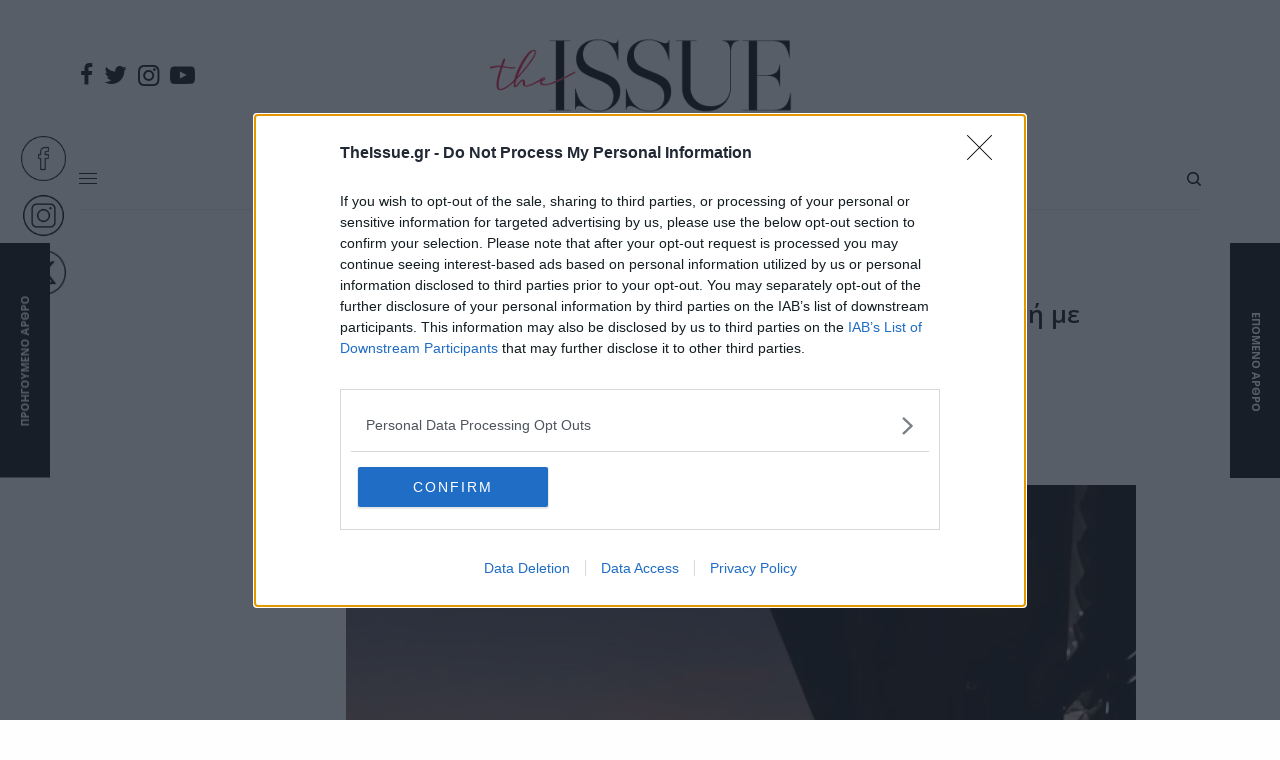

--- FILE ---
content_type: text/html; charset=UTF-8
request_url: https://www.theissue.gr/fashion/giorgio-armani-one-night-only-mia-idiaiteri-giorti-me-aformi-to-80o-festival-tis-venetias/
body_size: 28792
content:
<!doctype html>
<html lang="el" prefix="og: https://ogp.me/ns#">
    <head>
        <link rel="preconnect" href="https://cmp.inmobi.com" />
        <link rel="preconnect" href="https://www.googletagmanager.com" />
        <link rel="preconnect" href="https://www.google-analytics.com" />
        <link rel="preconnect" href="https://mc.yandex.ru" />
        <link rel="preconnect" href="https://cdn.orangeclickmedia.com" />
        <link rel="preconnect" href="https://securepubads.g.doubleclick.net" />
        <link rel="preconnect" href="https://pagead2.googlesyndication.com" />
        <link rel="preconnect" href="https://tpc.googlesyndication.com" />
        <link rel="preconnect" href="https://static.adman.gr" />

        <link rel="dns-prefetch" href="https://cmp.inmobi.com" />
        <link rel="dns-prefetch" href="https://www.googletagmanager.com" />
        <link rel="dns-prefetch" href="https://www.google-analytics.com" />
        <link rel="dns-prefetch" href="https://mc.yandex.ru" />
        <link rel="dns-prefetch" href="https://cdn.orangeclickmedia.com" />
        <link rel="dns-prefetch" href="https://securepubads.g.doubleclick.net" />
        <link rel="dns-prefetch" href="https://pagead2.googlesyndication.com" />
        <link rel="dns-prefetch" href="https://tpc.googlesyndication.com" />
        <link rel="dns-prefetch" href="https://static.adman.gr" />

        <meta charset="UTF-8" />
        <meta name="viewport" content="width=device-width, initial-scale=1" />

        <link rel="profile" href="https://gmpg.org/xfn/11">
        <link rel="pingback" href="https://www.theissue.gr/xmlrpc.php">

        <link rel="stylesheet" href="https://cdnjs.cloudflare.com/ajax/libs/font-awesome/4.7.0/css/font-awesome.min.css" />

        	<style>img:is([sizes="auto" i], [sizes^="auto," i]) { contain-intrinsic-size: 3000px 1500px }</style>
	
<!-- Search Engine Optimization by Rank Math PRO - https://rankmath.com/ -->
<title>Giorgio Armani «One Night Only»: Μια ιδιαίτερη γιορτή με αφορμή το 80ο Φεστιβάλ της Βενετίας - The Issue</title>
<meta name="description" content="Ένας συναισθηματικός Giorgio Armani διοργάνωσε την τελευταία του εκδήλωση «One Night Only» στη Βενετία με το front row γεμάτο από αστέρια. Ένας συναισθηματικός Giorgio Armani διοργάνωσε την τελευταία του εκδήλωση «One Night Only» στη Βενετία με το front row γεμάτο από αστέρια."/>
<meta name="robots" content="follow, index, max-snippet:-1, max-video-preview:-1, max-image-preview:large"/>
<link rel="canonical" href="https://www.theissue.gr/fashion/giorgio-armani-one-night-only-mia-idiaiteri-giorti-me-aformi-to-80o-festival-tis-venetias/" />
<meta property="og:locale" content="el_GR" />
<meta property="og:type" content="article" />
<meta property="og:title" content="Giorgio Armani «One Night Only»: Μια ιδιαίτερη γιορτή με αφορμή το 80ο Φεστιβάλ της Βενετίας - The Issue" />
<meta property="og:description" content="Ένας συναισθηματικός Giorgio Armani διοργάνωσε την τελευταία του εκδήλωση «One Night Only» στη Βενετία με το front row γεμάτο από αστέρια. Ένας συναισθηματικός Giorgio Armani διοργάνωσε την τελευταία του εκδήλωση «One Night Only» στη Βενετία με το front row γεμάτο από αστέρια." />
<meta property="og:url" content="https://www.theissue.gr/fashion/giorgio-armani-one-night-only-mia-idiaiteri-giorti-me-aformi-to-80o-festival-tis-venetias/" />
<meta property="og:site_name" content="TheIssue.gr" />
<meta property="article:publisher" content="https://www.facebook.com/theissuegr" />
<meta property="article:tag" content="GIORGIO ARMANI" />
<meta property="article:tag" content="ONE NIGHT ONLY" />
<meta property="article:tag" content="TOP POST" />
<meta property="article:tag" content="ΕΠΙΔΕΙΞΗ" />
<meta property="article:tag" content="ΕΠΙΔΕΙΞΗ ΜΟΔΑΣ" />
<meta property="article:tag" content="ΦΕΣΤΙΒΑΛ ΒΕΝΕΤΙΑΣ" />
<meta property="article:section" content="FASHION" />
<meta property="og:updated_time" content="2025-05-16T19:00:20+03:00" />
<meta property="og:image" content="https://www.theissue.gr/wp-content/uploads/2023/09/giorgio_armani.jpg" />
<meta property="og:image:secure_url" content="https://www.theissue.gr/wp-content/uploads/2023/09/giorgio_armani.jpg" />
<meta property="og:image:width" content="1080" />
<meta property="og:image:height" content="1350" />
<meta property="og:image:alt" content="Giorgio Armani: «One Night Only», μια ιδιαίτερη γιορτή με αφορμή το 80ο Φεστιβάλ της Βενετίας" />
<meta property="og:image:type" content="image/jpeg" />
<meta property="article:published_time" content="2023-09-04T13:00:13+03:00" />
<meta property="article:modified_time" content="2025-05-16T19:00:20+03:00" />
<meta name="twitter:card" content="summary_large_image" />
<meta name="twitter:title" content="Giorgio Armani «One Night Only»: Μια ιδιαίτερη γιορτή με αφορμή το 80ο Φεστιβάλ της Βενετίας - The Issue" />
<meta name="twitter:description" content="Ένας συναισθηματικός Giorgio Armani διοργάνωσε την τελευταία του εκδήλωση «One Night Only» στη Βενετία με το front row γεμάτο από αστέρια. Ένας συναισθηματικός Giorgio Armani διοργάνωσε την τελευταία του εκδήλωση «One Night Only» στη Βενετία με το front row γεμάτο από αστέρια." />
<meta name="twitter:site" content="@theissuegr" />
<meta name="twitter:creator" content="@theissuegr" />
<meta name="twitter:image" content="https://www.theissue.gr/wp-content/uploads/2023/09/giorgio_armani.jpg" />
<script type="application/ld+json" class="rank-math-schema-pro">{"@context":"https://schema.org","@graph":[{"@type":"Organization","@id":"https://www.theissue.gr/#organization","name":"OPINIONPOST SA","sameAs":["https://www.facebook.com/theissuegr","https://twitter.com/theissuegr","https://instagram.com/theissuegr"],"logo":{"@type":"ImageObject","@id":"https://www.theissue.gr/#logo","url":"https://www.theissue.gr/wp-content/uploads/2022/10/theissue-logo-512x512-1.jpg","contentUrl":"https://www.theissue.gr/wp-content/uploads/2022/10/theissue-logo-512x512-1.jpg","caption":"TheIssue.gr","inLanguage":"el","width":"512","height":"512"}},{"@type":"WebSite","@id":"https://www.theissue.gr/#website","url":"https://www.theissue.gr","name":"TheIssue.gr","alternateName":"\u03a4\u03bf \u03b8\u03ad\u03bc\u03b1 \u03b5\u03af\u03bd\u03b1\u03b9 \u03bd\u03b1 \u03b5\u03af\u03c3\u03b1\u03b9 \u03b3\u03c5\u03bd\u03b1\u03af\u03ba\u03b1","publisher":{"@id":"https://www.theissue.gr/#organization"},"inLanguage":"el"},{"@type":"ImageObject","@id":"https://www.theissue.gr/wp-content/uploads/2023/09/giorgio_armani.jpg","url":"https://www.theissue.gr/wp-content/uploads/2023/09/giorgio_armani.jpg","width":"1080","height":"1350","caption":"Giorgio Armani: \u00abOne Night Only\u00bb, \u03bc\u03b9\u03b1 \u03b9\u03b4\u03b9\u03b1\u03af\u03c4\u03b5\u03c1\u03b7 \u03b3\u03b9\u03bf\u03c1\u03c4\u03ae \u03bc\u03b5 \u03b1\u03c6\u03bf\u03c1\u03bc\u03ae \u03c4\u03bf 80\u03bf \u03a6\u03b5\u03c3\u03c4\u03b9\u03b2\u03ac\u03bb \u03c4\u03b7\u03c2 \u0392\u03b5\u03bd\u03b5\u03c4\u03af\u03b1\u03c2","inLanguage":"el"},{"@type":"WebPage","@id":"https://www.theissue.gr/fashion/giorgio-armani-one-night-only-mia-idiaiteri-giorti-me-aformi-to-80o-festival-tis-venetias/#webpage","url":"https://www.theissue.gr/fashion/giorgio-armani-one-night-only-mia-idiaiteri-giorti-me-aformi-to-80o-festival-tis-venetias/","name":"Giorgio Armani \u00abOne Night Only\u00bb: \u039c\u03b9\u03b1 \u03b9\u03b4\u03b9\u03b1\u03af\u03c4\u03b5\u03c1\u03b7 \u03b3\u03b9\u03bf\u03c1\u03c4\u03ae \u03bc\u03b5 \u03b1\u03c6\u03bf\u03c1\u03bc\u03ae \u03c4\u03bf 80\u03bf \u03a6\u03b5\u03c3\u03c4\u03b9\u03b2\u03ac\u03bb \u03c4\u03b7\u03c2 \u0392\u03b5\u03bd\u03b5\u03c4\u03af\u03b1\u03c2 - The Issue","datePublished":"2023-09-04T13:00:13+03:00","dateModified":"2025-05-16T19:00:20+03:00","isPartOf":{"@id":"https://www.theissue.gr/#website"},"primaryImageOfPage":{"@id":"https://www.theissue.gr/wp-content/uploads/2023/09/giorgio_armani.jpg"},"inLanguage":"el"},{"@type":"Person","@id":"https://www.theissue.gr/author/ioanna-salamoura/","name":"\u0399\u03c9\u03ac\u03bd\u03bd\u03b1 \u03a3\u03b1\u03bb\u03b1\u03bc\u03bf\u03cd\u03c1\u03b1","url":"https://www.theissue.gr/author/ioanna-salamoura/","image":{"@type":"ImageObject","@id":"https://www.theissue.gr/wp-content/uploads/2022/10/avatar-ioanna-96x96.jpg","url":"https://www.theissue.gr/wp-content/uploads/2022/10/avatar-ioanna-96x96.jpg","caption":"\u0399\u03c9\u03ac\u03bd\u03bd\u03b1 \u03a3\u03b1\u03bb\u03b1\u03bc\u03bf\u03cd\u03c1\u03b1","inLanguage":"el"},"sameAs":["https://www.theissue.gr"],"worksFor":{"@id":"https://www.theissue.gr/#organization"}},{"@type":"NewsArticle","headline":"Giorgio Armani \u00abOne Night Only\u00bb: \u039c\u03b9\u03b1 \u03b9\u03b4\u03b9\u03b1\u03af\u03c4\u03b5\u03c1\u03b7 \u03b3\u03b9\u03bf\u03c1\u03c4\u03ae \u03bc\u03b5 \u03b1\u03c6\u03bf\u03c1\u03bc\u03ae \u03c4\u03bf 80\u03bf \u03a6\u03b5\u03c3\u03c4\u03b9\u03b2\u03ac\u03bb \u03c4\u03b7\u03c2 \u0392\u03b5\u03bd\u03b5\u03c4\u03af\u03b1\u03c2 - The Issue","keywords":"armani","datePublished":"2023-09-04T13:00:13+03:00","dateModified":"2025-05-16T19:00:20+03:00","articleSection":"FASHION","author":{"@id":"https://www.theissue.gr/author/ioanna-salamoura/","name":"\u0399\u03c9\u03ac\u03bd\u03bd\u03b1 \u03a3\u03b1\u03bb\u03b1\u03bc\u03bf\u03cd\u03c1\u03b1"},"publisher":{"@id":"https://www.theissue.gr/#organization"},"description":"\u0388\u03bd\u03b1\u03c2 \u03c3\u03c5\u03bd\u03b1\u03b9\u03c3\u03b8\u03b7\u03bc\u03b1\u03c4\u03b9\u03ba\u03cc\u03c2 Giorgio Armani \u03b4\u03b9\u03bf\u03c1\u03b3\u03ac\u03bd\u03c9\u03c3\u03b5 \u03c4\u03b7\u03bd \u03c4\u03b5\u03bb\u03b5\u03c5\u03c4\u03b1\u03af\u03b1 \u03c4\u03bf\u03c5 \u03b5\u03ba\u03b4\u03ae\u03bb\u03c9\u03c3\u03b7 \u00abOne Night Only\u00bb \u03c3\u03c4\u03b7 \u0392\u03b5\u03bd\u03b5\u03c4\u03af\u03b1 \u03bc\u03b5 \u03c4\u03bf front row \u03b3\u03b5\u03bc\u03ac\u03c4\u03bf \u03b1\u03c0\u03cc \u03b1\u03c3\u03c4\u03ad\u03c1\u03b9\u03b1. \u0388\u03bd\u03b1\u03c2 \u03c3\u03c5\u03bd\u03b1\u03b9\u03c3\u03b8\u03b7\u03bc\u03b1\u03c4\u03b9\u03ba\u03cc\u03c2 Giorgio Armani \u03b4\u03b9\u03bf\u03c1\u03b3\u03ac\u03bd\u03c9\u03c3\u03b5 \u03c4\u03b7\u03bd \u03c4\u03b5\u03bb\u03b5\u03c5\u03c4\u03b1\u03af\u03b1 \u03c4\u03bf\u03c5 \u03b5\u03ba\u03b4\u03ae\u03bb\u03c9\u03c3\u03b7 \u00abOne Night Only\u00bb \u03c3\u03c4\u03b7 \u0392\u03b5\u03bd\u03b5\u03c4\u03af\u03b1 \u03bc\u03b5 \u03c4\u03bf front row \u03b3\u03b5\u03bc\u03ac\u03c4\u03bf \u03b1\u03c0\u03cc \u03b1\u03c3\u03c4\u03ad\u03c1\u03b9\u03b1.","name":"Giorgio Armani \u00abOne Night Only\u00bb: \u039c\u03b9\u03b1 \u03b9\u03b4\u03b9\u03b1\u03af\u03c4\u03b5\u03c1\u03b7 \u03b3\u03b9\u03bf\u03c1\u03c4\u03ae \u03bc\u03b5 \u03b1\u03c6\u03bf\u03c1\u03bc\u03ae \u03c4\u03bf 80\u03bf \u03a6\u03b5\u03c3\u03c4\u03b9\u03b2\u03ac\u03bb \u03c4\u03b7\u03c2 \u0392\u03b5\u03bd\u03b5\u03c4\u03af\u03b1\u03c2 - The Issue","@id":"https://www.theissue.gr/fashion/giorgio-armani-one-night-only-mia-idiaiteri-giorti-me-aformi-to-80o-festival-tis-venetias/#richSnippet","isPartOf":{"@id":"https://www.theissue.gr/fashion/giorgio-armani-one-night-only-mia-idiaiteri-giorti-me-aformi-to-80o-festival-tis-venetias/#webpage"},"image":{"@id":"https://www.theissue.gr/wp-content/uploads/2023/09/giorgio_armani.jpg"},"inLanguage":"el","mainEntityOfPage":{"@id":"https://www.theissue.gr/fashion/giorgio-armani-one-night-only-mia-idiaiteri-giorti-me-aformi-to-80o-festival-tis-venetias/#webpage"}}]}</script>
<!-- /Rank Math WordPress SEO plugin -->

<link rel="preconnect" href="//fonts.gstatic.com/" crossorigin><link rel='stylesheet' id='wp-block-library-css' href='https://www.theissue.gr/wp-includes/css/dist/block-library/style.min.css' type='text/css' media='all' />
<style id='classic-theme-styles-inline-css' type='text/css'>
/*! This file is auto-generated */
.wp-block-button__link{color:#fff;background-color:#32373c;border-radius:9999px;box-shadow:none;text-decoration:none;padding:calc(.667em + 2px) calc(1.333em + 2px);font-size:1.125em}.wp-block-file__button{background:#32373c;color:#fff;text-decoration:none}
</style>
<style id='global-styles-inline-css' type='text/css'>
:root{--wp--preset--aspect-ratio--square: 1;--wp--preset--aspect-ratio--4-3: 4/3;--wp--preset--aspect-ratio--3-4: 3/4;--wp--preset--aspect-ratio--3-2: 3/2;--wp--preset--aspect-ratio--2-3: 2/3;--wp--preset--aspect-ratio--16-9: 16/9;--wp--preset--aspect-ratio--9-16: 9/16;--wp--preset--color--black: #000000;--wp--preset--color--cyan-bluish-gray: #abb8c3;--wp--preset--color--white: #ffffff;--wp--preset--color--pale-pink: #f78da7;--wp--preset--color--vivid-red: #cf2e2e;--wp--preset--color--luminous-vivid-orange: #ff6900;--wp--preset--color--luminous-vivid-amber: #fcb900;--wp--preset--color--light-green-cyan: #7bdcb5;--wp--preset--color--vivid-green-cyan: #00d084;--wp--preset--color--pale-cyan-blue: #8ed1fc;--wp--preset--color--vivid-cyan-blue: #0693e3;--wp--preset--color--vivid-purple: #9b51e0;--wp--preset--color--thb-accent: #fc1111;--wp--preset--gradient--vivid-cyan-blue-to-vivid-purple: linear-gradient(135deg,rgba(6,147,227,1) 0%,rgb(155,81,224) 100%);--wp--preset--gradient--light-green-cyan-to-vivid-green-cyan: linear-gradient(135deg,rgb(122,220,180) 0%,rgb(0,208,130) 100%);--wp--preset--gradient--luminous-vivid-amber-to-luminous-vivid-orange: linear-gradient(135deg,rgba(252,185,0,1) 0%,rgba(255,105,0,1) 100%);--wp--preset--gradient--luminous-vivid-orange-to-vivid-red: linear-gradient(135deg,rgba(255,105,0,1) 0%,rgb(207,46,46) 100%);--wp--preset--gradient--very-light-gray-to-cyan-bluish-gray: linear-gradient(135deg,rgb(238,238,238) 0%,rgb(169,184,195) 100%);--wp--preset--gradient--cool-to-warm-spectrum: linear-gradient(135deg,rgb(74,234,220) 0%,rgb(151,120,209) 20%,rgb(207,42,186) 40%,rgb(238,44,130) 60%,rgb(251,105,98) 80%,rgb(254,248,76) 100%);--wp--preset--gradient--blush-light-purple: linear-gradient(135deg,rgb(255,206,236) 0%,rgb(152,150,240) 100%);--wp--preset--gradient--blush-bordeaux: linear-gradient(135deg,rgb(254,205,165) 0%,rgb(254,45,45) 50%,rgb(107,0,62) 100%);--wp--preset--gradient--luminous-dusk: linear-gradient(135deg,rgb(255,203,112) 0%,rgb(199,81,192) 50%,rgb(65,88,208) 100%);--wp--preset--gradient--pale-ocean: linear-gradient(135deg,rgb(255,245,203) 0%,rgb(182,227,212) 50%,rgb(51,167,181) 100%);--wp--preset--gradient--electric-grass: linear-gradient(135deg,rgb(202,248,128) 0%,rgb(113,206,126) 100%);--wp--preset--gradient--midnight: linear-gradient(135deg,rgb(2,3,129) 0%,rgb(40,116,252) 100%);--wp--preset--font-size--small: 13px;--wp--preset--font-size--medium: 20px;--wp--preset--font-size--large: 36px;--wp--preset--font-size--x-large: 42px;--wp--preset--spacing--20: 0.44rem;--wp--preset--spacing--30: 0.67rem;--wp--preset--spacing--40: 1rem;--wp--preset--spacing--50: 1.5rem;--wp--preset--spacing--60: 2.25rem;--wp--preset--spacing--70: 3.38rem;--wp--preset--spacing--80: 5.06rem;--wp--preset--shadow--natural: 6px 6px 9px rgba(0, 0, 0, 0.2);--wp--preset--shadow--deep: 12px 12px 50px rgba(0, 0, 0, 0.4);--wp--preset--shadow--sharp: 6px 6px 0px rgba(0, 0, 0, 0.2);--wp--preset--shadow--outlined: 6px 6px 0px -3px rgba(255, 255, 255, 1), 6px 6px rgba(0, 0, 0, 1);--wp--preset--shadow--crisp: 6px 6px 0px rgba(0, 0, 0, 1);}:where(.is-layout-flex){gap: 0.5em;}:where(.is-layout-grid){gap: 0.5em;}body .is-layout-flex{display: flex;}.is-layout-flex{flex-wrap: wrap;align-items: center;}.is-layout-flex > :is(*, div){margin: 0;}body .is-layout-grid{display: grid;}.is-layout-grid > :is(*, div){margin: 0;}:where(.wp-block-columns.is-layout-flex){gap: 2em;}:where(.wp-block-columns.is-layout-grid){gap: 2em;}:where(.wp-block-post-template.is-layout-flex){gap: 1.25em;}:where(.wp-block-post-template.is-layout-grid){gap: 1.25em;}.has-black-color{color: var(--wp--preset--color--black) !important;}.has-cyan-bluish-gray-color{color: var(--wp--preset--color--cyan-bluish-gray) !important;}.has-white-color{color: var(--wp--preset--color--white) !important;}.has-pale-pink-color{color: var(--wp--preset--color--pale-pink) !important;}.has-vivid-red-color{color: var(--wp--preset--color--vivid-red) !important;}.has-luminous-vivid-orange-color{color: var(--wp--preset--color--luminous-vivid-orange) !important;}.has-luminous-vivid-amber-color{color: var(--wp--preset--color--luminous-vivid-amber) !important;}.has-light-green-cyan-color{color: var(--wp--preset--color--light-green-cyan) !important;}.has-vivid-green-cyan-color{color: var(--wp--preset--color--vivid-green-cyan) !important;}.has-pale-cyan-blue-color{color: var(--wp--preset--color--pale-cyan-blue) !important;}.has-vivid-cyan-blue-color{color: var(--wp--preset--color--vivid-cyan-blue) !important;}.has-vivid-purple-color{color: var(--wp--preset--color--vivid-purple) !important;}.has-black-background-color{background-color: var(--wp--preset--color--black) !important;}.has-cyan-bluish-gray-background-color{background-color: var(--wp--preset--color--cyan-bluish-gray) !important;}.has-white-background-color{background-color: var(--wp--preset--color--white) !important;}.has-pale-pink-background-color{background-color: var(--wp--preset--color--pale-pink) !important;}.has-vivid-red-background-color{background-color: var(--wp--preset--color--vivid-red) !important;}.has-luminous-vivid-orange-background-color{background-color: var(--wp--preset--color--luminous-vivid-orange) !important;}.has-luminous-vivid-amber-background-color{background-color: var(--wp--preset--color--luminous-vivid-amber) !important;}.has-light-green-cyan-background-color{background-color: var(--wp--preset--color--light-green-cyan) !important;}.has-vivid-green-cyan-background-color{background-color: var(--wp--preset--color--vivid-green-cyan) !important;}.has-pale-cyan-blue-background-color{background-color: var(--wp--preset--color--pale-cyan-blue) !important;}.has-vivid-cyan-blue-background-color{background-color: var(--wp--preset--color--vivid-cyan-blue) !important;}.has-vivid-purple-background-color{background-color: var(--wp--preset--color--vivid-purple) !important;}.has-black-border-color{border-color: var(--wp--preset--color--black) !important;}.has-cyan-bluish-gray-border-color{border-color: var(--wp--preset--color--cyan-bluish-gray) !important;}.has-white-border-color{border-color: var(--wp--preset--color--white) !important;}.has-pale-pink-border-color{border-color: var(--wp--preset--color--pale-pink) !important;}.has-vivid-red-border-color{border-color: var(--wp--preset--color--vivid-red) !important;}.has-luminous-vivid-orange-border-color{border-color: var(--wp--preset--color--luminous-vivid-orange) !important;}.has-luminous-vivid-amber-border-color{border-color: var(--wp--preset--color--luminous-vivid-amber) !important;}.has-light-green-cyan-border-color{border-color: var(--wp--preset--color--light-green-cyan) !important;}.has-vivid-green-cyan-border-color{border-color: var(--wp--preset--color--vivid-green-cyan) !important;}.has-pale-cyan-blue-border-color{border-color: var(--wp--preset--color--pale-cyan-blue) !important;}.has-vivid-cyan-blue-border-color{border-color: var(--wp--preset--color--vivid-cyan-blue) !important;}.has-vivid-purple-border-color{border-color: var(--wp--preset--color--vivid-purple) !important;}.has-vivid-cyan-blue-to-vivid-purple-gradient-background{background: var(--wp--preset--gradient--vivid-cyan-blue-to-vivid-purple) !important;}.has-light-green-cyan-to-vivid-green-cyan-gradient-background{background: var(--wp--preset--gradient--light-green-cyan-to-vivid-green-cyan) !important;}.has-luminous-vivid-amber-to-luminous-vivid-orange-gradient-background{background: var(--wp--preset--gradient--luminous-vivid-amber-to-luminous-vivid-orange) !important;}.has-luminous-vivid-orange-to-vivid-red-gradient-background{background: var(--wp--preset--gradient--luminous-vivid-orange-to-vivid-red) !important;}.has-very-light-gray-to-cyan-bluish-gray-gradient-background{background: var(--wp--preset--gradient--very-light-gray-to-cyan-bluish-gray) !important;}.has-cool-to-warm-spectrum-gradient-background{background: var(--wp--preset--gradient--cool-to-warm-spectrum) !important;}.has-blush-light-purple-gradient-background{background: var(--wp--preset--gradient--blush-light-purple) !important;}.has-blush-bordeaux-gradient-background{background: var(--wp--preset--gradient--blush-bordeaux) !important;}.has-luminous-dusk-gradient-background{background: var(--wp--preset--gradient--luminous-dusk) !important;}.has-pale-ocean-gradient-background{background: var(--wp--preset--gradient--pale-ocean) !important;}.has-electric-grass-gradient-background{background: var(--wp--preset--gradient--electric-grass) !important;}.has-midnight-gradient-background{background: var(--wp--preset--gradient--midnight) !important;}.has-small-font-size{font-size: var(--wp--preset--font-size--small) !important;}.has-medium-font-size{font-size: var(--wp--preset--font-size--medium) !important;}.has-large-font-size{font-size: var(--wp--preset--font-size--large) !important;}.has-x-large-font-size{font-size: var(--wp--preset--font-size--x-large) !important;}
:where(.wp-block-post-template.is-layout-flex){gap: 1.25em;}:where(.wp-block-post-template.is-layout-grid){gap: 1.25em;}
:where(.wp-block-columns.is-layout-flex){gap: 2em;}:where(.wp-block-columns.is-layout-grid){gap: 2em;}
:root :where(.wp-block-pullquote){font-size: 1.5em;line-height: 1.6;}
</style>
<style id='dominant-color-styles-inline-css' type='text/css'>
img[data-dominant-color]:not(.has-transparency) { background-color: var(--dominant-color); }
</style>
<link rel='stylesheet' id='foobox-free-min-css' href='https://www.theissue.gr/wp-content/plugins/foobox-image-lightbox/free/css/foobox.free.min.css' type='text/css' media='all' />
<link rel='stylesheet' id='gn-frontend-gnfollow-style-css' href='https://www.theissue.gr/wp-content/plugins/gn-publisher/assets/css/gn-frontend-gnfollow.min.css' type='text/css' media='all' />
<link rel='stylesheet' id='thb-app-css' href='https://www.theissue.gr/wp-content/themes/theissue/assets/css/app.css' type='text/css' media='all' />
<link rel='stylesheet' id='chld_thm_cfg_parent-css' href='https://www.theissue.gr/wp-content/themes/theissue/style.css' type='text/css' media='all' />
<link rel='stylesheet' id='thb-post-detail-css' href='https://www.theissue.gr/wp-content/themes/theissue/assets/css/app-post-detail.css' type='text/css' media='all' />
<style id='thb-post-detail-inline-css' type='text/css'>
body,h1, .h1, h2, .h2, h3, .h3, h4, .h4, h5, .h5, h6, .h6,.thb-lightbox-button .thb-lightbox-text,.post .post-category,.post.thumbnail-seealso .thb-seealso-text,.thb-entry-footer,.smart-list .smart-list-title .smart-list-count,.smart-list .thb-smart-list-content .smart-list-count,.thb-carousel.bottom-arrows .slick-bottom-arrows,.thb-hotspot-container,.thb-pin-it-container .thb-pin-it,label,input[type="text"],input[type="password"],input[type="date"],input[type="datetime"],input[type="email"],input[type="number"],input[type="search"],input[type="tel"],input[type="time"],input[type="url"],textarea,.testimonial-author,.thb-article-sponsors,input[type="submit"],submit,.button,.btn,.btn-block,.btn-text,.post .post-gallery .thb-post-icon,.post .thb-post-bottom,.woocommerce-MyAccount-navigation,.featured_image_credit,.widget .thb-widget-title,.thb-readmore .thb-readmore-title,.widget.thb_widget_instagram .thb-instagram-header,.widget.thb_widget_instagram .thb-instagram-footer,.thb-instagram-row figure .instagram-link,.widget.thb_widget_top_reviews .post .widget-review-title-holder .thb-widget-score,.thb-instagram-row figure,.widget.thb_widget_top_categories .thb-widget-category-link .thb-widget-category-name,.widget.thb_widget_twitter .thb-twitter-user,.widget.thb_widget_twitter .thb-tweet .thb-tweet-time,.widget.thb_widget_twitter .thb-tweet .thb-tweet-actions,.thb-social-links-container,.login-page-form,.woocommerce .woocommerce-form-login .lost_password,.woocommerce-message, .woocommerce-error, .woocommerce-notice, .woocommerce-info,.woocommerce-success,.select2,.woocommerce-MyAccount-content legend,.shop_table,.thb-lightbox-button .thb-lightbox-thumbs,.post.thumbnail-style6 .post-gallery .now-playing,.widget.thb_widget_top_reviews .post .widget-review-title-holder .thb-widget-score strong,.post.thumbnail-style8 .thumb_large_count,.post.thumbnail-style4 .thumb_count,.post .thb-read-more {font-family:Open Sans, 'BlinkMacSystemFont', -apple-system, 'Roboto', 'Lucida Sans';}.post-title h1,.post-title h2,.post-title h3,.post-title h4,.post-title h5,.post-title h6 {font-family:Open Sans, 'BlinkMacSystemFont', -apple-system, 'Roboto', 'Lucida Sans';font-weight:600;}.post-content,.post-excerpt,.thb-article-subscribe p,.thb-article-author p,.commentlist .comment p, .commentlist .review p,.thb-executive-summary,.thb-newsletter-form p,.search-title p,.thb-product-detail .product-information .woocommerce-product-details__short-description,.widget:not(.woocommerce) p,.thb-author-info .thb-author-page-description p,.wpb_text_column,.no-vc,.woocommerce-tabs .wc-tab,.woocommerce-tabs .wc-tab p:not(.stars),.thb-pricing-table .pricing-container .pricing-description,.content404 p,.subfooter p {font-family:Open Sans, 'BlinkMacSystemFont', -apple-system, 'Roboto', 'Lucida Sans';}.thb-full-menu {font-family:Open Sans, 'BlinkMacSystemFont', -apple-system, 'Roboto', 'Lucida Sans';}.thb-mobile-menu,.thb-secondary-menu {font-family:Open Sans, 'BlinkMacSystemFont', -apple-system, 'Roboto', 'Lucida Sans';}.thb-dropcap-on .post-detail .post-content>p:first-of-type:first-letter,.thb-dropcap-on .post-detail .post-content>.row:first-of-type .columns:first-of-type .wpb_text_column:first-of-type .wpb_wrapper>p:first-of-type:first-letter {}.widget.style1 .thb-widget-title,.widget.style2 .thb-widget-title,.widget.style3 .thb-widget-title {font-family:Open Sans, 'BlinkMacSystemFont', -apple-system, 'Roboto', 'Lucida Sans';}em {font-family:Open Sans, 'BlinkMacSystemFont', -apple-system, 'Roboto', 'Lucida Sans';}label {font-family:Open Sans, 'BlinkMacSystemFont', -apple-system, 'Roboto', 'Lucida Sans';}input[type="submit"],submit,.button,.btn,.btn-block,.btn-text {font-family:Open Sans, 'BlinkMacSystemFont', -apple-system, 'Roboto', 'Lucida Sans';}.article-container .post-content,.article-container .post-content p:not(.wp-block-cover-text) {}.post .post-category {}.post-detail .thb-executive-summary li {}.post .post-excerpt {}.thb-full-menu>li>a:not(.logolink) {}.thb-full-menu li .sub-menu li a {}.thb-mobile-menu>li>a {}.thb-mobile-menu .sub-menu a {}.thb-secondary-menu a {}#mobile-menu .menu-footer {}#mobile-menu .thb-social-links-container .thb-social-link-wrap .thb-social-link .thb-social-icon-container {}.widget .thb-widget-title,.widget.style2 .thb-widget-title,.widget.style3 .thb-widget-title{}.footer .widget .thb-widget-title,.footer .widget.style2 .thb-widget-title,.footer .widget.style3 .thb-widget-title {}.footer .widget,.footer .widget p {}.subfooter .thb-full-menu>li>a:not(.logolink) {}.subfooter p {}.subfooter .thb-social-links-container.thb-social-horizontal .thb-social-link-wrap .thb-social-icon-container,.subfooter.style6 .thb-social-links-container.thb-social-horizontal .thb-social-link-wrap .thb-social-icon-container {}#scroll_to_top {}.search-title p {}@media screen and (min-width:1024px) {h1,.h1 {font-size:28px;}}h1,.h1 {}@media screen and (min-width:1024px) {h2 {font-size:26px;}}h2 {}@media screen and (min-width:1024px) {h3 {font-size:24px;}}h3 {}@media screen and (min-width:1024px) {h4 {font-size:22px;}}h4 {}@media screen and (min-width:1024px) {h5 {font-size:20px;}}h5 {}h6 {font-size:18px;}.logo-holder .logolink .logoimg {max-height:130px;}.logo-holder .logolink .logoimg[src$=".svg"] {max-height:100%;height:130px;}@media screen and (max-width:1023px) {.header.header-mobile .logo-holder .logolink .logoimg {max-height:80px;}.header.header-mobile .logo-holder .logolink .logoimg[src$=".svg"] {max-height:100%;height:80px;}}.header.fixed:not(.header-mobile) .logo-holder .logolink .logoimg {max-height:80px;}.header.fixed:not(.header-mobile) .logo-holder .logolink .logoimg {max-height:100%;height:80px;}#mobile-menu .logolink .logoimg {max-height:80px;}#mobile-menu .logolink .logoimg {max-height:100%;height:80px;}.thb-full-menu.thb-underline > li > a:before,.thb-full-menu.thb-line-marker > li > a:before {background:#ff0000 !important;}.header:not(.header-mobile):not(.fixed) .logo-holder {padding-top:10px;padding-bottom:10px;}a:hover,h1 small, h2 small, h3 small, h4 small, h5 small, h6 small,h1 small a, h2 small a, h3 small a, h4 small a, h5 small a, h6 small a,.secondary-area .thb-follow-holder .sub-menu .subscribe_part .thb-newsletter-form h4,.secondary-area .thb-follow-holder .sub-menu .subscribe_part .thb-newsletter-form .newsletter-form .btn:hover,.thb-full-menu.thb-standard > li.current-menu-item:not(.has-hash) > a,.thb-full-menu > li > a:not(.logolink)[data-filter].active,.thb-dropdown-color-dark .thb-full-menu .sub-menu li a:hover,#mobile-menu.dark .thb-mobile-menu > li > a:hover,#mobile-menu.dark .sub-menu a:hover,#mobile-menu.dark .thb-secondary-menu a:hover,.thb-secondary-menu a:hover,.post .thb-read-more:hover,.post:not(.white-post-content) .thb-post-bottom.sponsored-bottom ul li,.post:not(.white-post-content) .thb-post-bottom .post-share:hover,.thb-dropcap-on .post-detail .post-content>p:first-of-type:first-letter,.thb-dropcap-on .post-detail .post-content>.row:first-of-type .columns:first-of-type .wpb_text_column:first-of-type .wpb_wrapper>p:first-of-type:first-letter,.post-detail .thb-executive-summary li:before,.thb-readmore p a,input[type="submit"].white:hover,.button.white:hover,.btn.white:hover,input[type="submit"].style2.accent,.button.style2.accent,.btn.style2.accent,.search-title h1 strong,.thb-author-page-meta a:hover,.widget.thb_widget_top_reviews .post .widget-review-title-holder .thb-widget-score strong,.thb-autotype .thb-autotype-entry,.thb_location_container.row .thb_location h5,.thb-page-menu li:hover a, .thb-page-menu li.current_page_item a,.thb-tabs.style3 .vc_tta-panel-heading h4 a:hover,.thb-tabs.style3 .vc_tta-panel-heading h4 a.active,.thb-tabs.style4 .vc_tta-panel-heading h4 a:hover,.thb-tabs.style4 .vc_tta-panel-heading h4 a.active,.thb-iconbox.top.type5 .iconbox-content .thb-read-more,.thb-testimonials.style7 .testimonial-author cite,.thb-testimonials.style7 .testimonial-author span,.thb-article-reactions .row .columns .thb-reaction.active .thb-reaction-count,.thb-article-sponsors .sponsored-by,.thb-cookie-bar .thb-cookie-text a,.thb-pricing-table.style2 .pricing-container .thb_pricing_head .thb-price,.thb-hotspot-container .product-hotspots .product-title .hotspots-buynow,.plyr--full-ui input[type=range],.woocommerce-checkout-payment .wc_payment_methods .wc_payment_method.payment_method_paypal .about_paypal,.has-thb-accent-color,.wp-block-button .wp-block-button__link.has-thb-accent-color {color:#fc1111;}.columns.thb-light-column .thb-newsletter-form .btn:hover,.secondary-area .thb-trending-holder .thb-full-menu li.menu-item-has-children .sub-menu .thb-trending .thb-trending-tabs a.active,.thb-full-menu.thb-line-marker > li > a:before,#mobile-menu.dark .widget.thb_widget_subscribe .btn:hover,.post .thb-read-more:after,.post.style4 .post-gallery:after,.post.style5 .post-inner-content,.post.style13 .post-gallery:after,.smart-list .smart-list-title .smart-list-count,.smart-list.smart-list-v3 .thb-smart-list-nav .arrow:not(.disabled):hover,.thb-custom-checkbox input[type="checkbox"]:checked + label:before,input[type="submit"]:not(.white):not(.grey):not(.style2):not(.white):not(.add_to_cart_button):not(.accent):hover,.button:not(.white):not(.grey):not(.style2):not(.white):not(.add_to_cart_button):not(.accent):hover,.btn:not(.white):not(.grey):not(.style2):not(.white):not(.add_to_cart_button):not(.accent):hover,input[type="submit"].grey:hover,.button.grey:hover,.btn.grey:hover,input[type="submit"].accent, input[type="submit"].checkout,.button.accent,.button.checkout,.btn.accent,.btn.checkout,input[type="submit"].style2.accent:hover,.button.style2.accent:hover,.btn.style2.accent:hover,.btn-text.style3 .circle-btn,.widget.thb_widget_top_categories .thb-widget-category-link:hover .thb-widget-category-name,.thb-progressbar .thb-progress span,.thb-page-menu.style1 li:hover a, .thb-page-menu.style1 li.current_page_item a,.thb-client-row.thb-opacity.with-accent .thb-client:hover,.thb-client-row .style4 .accent-color,.thb-tabs.style1 .vc_tta-panel-heading h4 a:before,.thb-testimonials.style7 .thb-carousel .slick-dots .select,.thb-categorylinks.style2 a:after,.thb-category-card:hover,.thb-hotspot-container .thb-hotspot.pin-accent,.pagination ul .page-numbers.current, .pagination ul .page-numbers:not(.dots):hover,.pagination .nav-links .page-numbers.current,.pagination .nav-links .page-numbers:not(.dots):hover,.woocommerce-pagination ul .page-numbers.current,.woocommerce-pagination ul .page-numbers:not(.dots):hover,.woocommerce-pagination .nav-links .page-numbers.current,.woocommerce-pagination .nav-links .page-numbers:not(.dots):hover,.plyr__control--overlaid,.plyr--video .plyr__control.plyr__tab-focus, .plyr--video .plyr__control:hover, .plyr--video .plyr__control[aria-expanded=true],.badge.onsale,.demo_store,.products .product .product_after_title .button:hover:after,.woocommerce-MyAccount-navigation ul li:hover a, .woocommerce-MyAccount-navigation ul li.is-active a,.has-thb-accent-background-color,.wp-block-button .wp-block-button__link.has-thb-accent-background-color {background-color:#fc1111;}.thb-dark-mode-on .btn.grey:hover,.thb-dark-mode-on .thb-pricing-table.style2 .pricing-container .btn:hover,.thb-dark-mode-on .woocommerce-checkout-payment .wc_payment_methods+.place-order .button:hover {background-color:#fc1111;}input[type="submit"].accent:hover, input[type="submit"].checkout:hover,.button.accent:hover,.button.checkout:hover,.btn.accent:hover,.btn.checkout:hover {background-color:#e30f0f;}.post-detail .post-split-title-container,.thb-article-reactions .row .columns .thb-reaction.active .thb-reaction-image,.secondary-area .thb-follow-holder .sub-menu .subscribe_part {background-color:rgba(252,17,17, 0.05) !important;}.post.style6.style6-bg .post-inner-content {background-color:rgba(252,17,17, 0.15);}.thb-lightbox-button:hover {background-color:rgba(252,17,17, 0.05);}.thb-tabs.style3 .vc_tta-panel-heading h4 a:before {background-color:rgba(252,17,17, 0.4);}.secondary-area .thb-trending-holder .thb-full-menu li.menu-item-has-children .sub-menu .thb-trending .thb-trending-tabs a.active,.post .post-title a:hover > span,.post.sticky .post-title a>span,.thb-lightbox-button:hover,.thb-custom-checkbox label:before,input[type="submit"].style2.accent,.button.style2.accent,.btn.style2.accent,.thb-page-menu.style1 li:hover a, .thb-page-menu.style1 li.current_page_item a,.thb-client-row.has-border.thb-opacity.with-accent .thb-client:hover,.thb-iconbox.top.type5,.thb-article-reactions .row .columns .thb-reaction:hover .thb-reaction-image,.thb-article-reactions .row .columns .thb-reaction.active .thb-reaction-image,.pagination ul .page-numbers.current, .pagination ul .page-numbers:not(.dots):hover,.pagination .nav-links .page-numbers.current,.pagination .nav-links .page-numbers:not(.dots):hover,.woocommerce-pagination ul .page-numbers.current,.woocommerce-pagination ul .page-numbers:not(.dots):hover,.woocommerce-pagination .nav-links .page-numbers.current,.woocommerce-pagination .nav-links .page-numbers:not(.dots):hover,.woocommerce-MyAccount-navigation ul li:hover a, .woocommerce-MyAccount-navigation ul li.is-active a {border-color:#fc1111;}.thb-page-menu.style1 li:hover + li a, .thb-page-menu.style1 li.current_page_item + li a,.woocommerce-MyAccount-navigation ul li:hover + li a, .woocommerce-MyAccount-navigation ul li.is-active + li a {border-top-color:#fc1111;}.text-underline-style:after, .post-detail .post-content > p > a:after, .post-detail .post-content>ul:not([class])>li>a:after, .post-detail .post-content>ol:not([class])>li>a:after, .wpb_text_column p > a:after, .smart-list .thb-smart-list-content p > a:after, .post-gallery-content .thb-content-row .columns.image-text p>a:after {border-bottom-color:#fc1111;}.secondary-area .thb-trending-holder .thb-full-menu li.menu-item-has-children .sub-menu .thb-trending .thb-trending-tabs a.active + a {border-left-color:#fc1111;}.header.fixed .thb-reading-indicator .thb-indicator .indicator-hover,.header.fixed .thb-reading-indicator .thb-indicator .indicator-arrow,.commentlist .comment .reply a:hover svg path,.commentlist .review .reply a:hover svg path,.btn-text.style4 .arrow svg:first-child,.thb-iconbox.top.type5 .iconbox-content .thb-read-more svg,.thb-iconbox.top.type5 .iconbox-content .thb-read-more svg .bar,.thb-article-review.style2 .thb-article-figure .thb-average .thb-hexagon path {fill:#fc1111;}@media screen and (-ms-high-contrast:active), (-ms-high-contrast:none) {.header.fixed .thb-reading-indicator:hover .thb-indicator .indicator-hover {fill:#fc1111;}}.header.fixed .thb-reading-indicator .thb-indicator .indicator-fill {stroke:#fc1111;}.thb-tabs.style2 .vc_tta-panel-heading h4 a.active {-moz-box-shadow:inset 0 -3px 0 #fc1111, 0 1px 0 #fc1111;-webkit-box-shadow:inset 0 -3px 0 #fc1111, 0 1px 0 #fc1111;box-shadow:inset 0 -3px 0 #fc1111, 0 1px 0 #fc1111;}.page-id-59069 #wrapper div[role="main"],.postid-59069 #wrapper div[role="main"] {}.subfooter .footer-logo-holder .logoimg {max-height:80px;}
</style>
<link rel='stylesheet' id='thb-style-css' href='https://www.theissue.gr/wp-content/themes/theissue-child/style.css' type='text/css' media='all' />
<style type="text/css">@font-face {font-family:Open Sans;font-style:normal;font-weight:400;src:url(/cf-fonts/s/open-sans/5.0.20/greek-ext/400/normal.woff2);unicode-range:U+1F00-1FFF;font-display:swap;}@font-face {font-family:Open Sans;font-style:normal;font-weight:400;src:url(/cf-fonts/s/open-sans/5.0.20/cyrillic-ext/400/normal.woff2);unicode-range:U+0460-052F,U+1C80-1C88,U+20B4,U+2DE0-2DFF,U+A640-A69F,U+FE2E-FE2F;font-display:swap;}@font-face {font-family:Open Sans;font-style:normal;font-weight:400;src:url(/cf-fonts/s/open-sans/5.0.20/latin/400/normal.woff2);unicode-range:U+0000-00FF,U+0131,U+0152-0153,U+02BB-02BC,U+02C6,U+02DA,U+02DC,U+0304,U+0308,U+0329,U+2000-206F,U+2074,U+20AC,U+2122,U+2191,U+2193,U+2212,U+2215,U+FEFF,U+FFFD;font-display:swap;}@font-face {font-family:Open Sans;font-style:normal;font-weight:400;src:url(/cf-fonts/s/open-sans/5.0.20/greek/400/normal.woff2);unicode-range:U+0370-03FF;font-display:swap;}@font-face {font-family:Open Sans;font-style:normal;font-weight:400;src:url(/cf-fonts/s/open-sans/5.0.20/latin-ext/400/normal.woff2);unicode-range:U+0100-02AF,U+0304,U+0308,U+0329,U+1E00-1E9F,U+1EF2-1EFF,U+2020,U+20A0-20AB,U+20AD-20CF,U+2113,U+2C60-2C7F,U+A720-A7FF;font-display:swap;}@font-face {font-family:Open Sans;font-style:normal;font-weight:400;src:url(/cf-fonts/s/open-sans/5.0.20/cyrillic/400/normal.woff2);unicode-range:U+0301,U+0400-045F,U+0490-0491,U+04B0-04B1,U+2116;font-display:swap;}@font-face {font-family:Open Sans;font-style:normal;font-weight:400;src:url(/cf-fonts/s/open-sans/5.0.20/hebrew/400/normal.woff2);unicode-range:U+0590-05FF,U+200C-2010,U+20AA,U+25CC,U+FB1D-FB4F;font-display:swap;}@font-face {font-family:Open Sans;font-style:normal;font-weight:400;src:url(/cf-fonts/s/open-sans/5.0.20/vietnamese/400/normal.woff2);unicode-range:U+0102-0103,U+0110-0111,U+0128-0129,U+0168-0169,U+01A0-01A1,U+01AF-01B0,U+0300-0301,U+0303-0304,U+0308-0309,U+0323,U+0329,U+1EA0-1EF9,U+20AB;font-display:swap;}@font-face {font-family:Open Sans;font-style:normal;font-weight:500;src:url(/cf-fonts/s/open-sans/5.0.20/cyrillic-ext/500/normal.woff2);unicode-range:U+0460-052F,U+1C80-1C88,U+20B4,U+2DE0-2DFF,U+A640-A69F,U+FE2E-FE2F;font-display:swap;}@font-face {font-family:Open Sans;font-style:normal;font-weight:500;src:url(/cf-fonts/s/open-sans/5.0.20/hebrew/500/normal.woff2);unicode-range:U+0590-05FF,U+200C-2010,U+20AA,U+25CC,U+FB1D-FB4F;font-display:swap;}@font-face {font-family:Open Sans;font-style:normal;font-weight:500;src:url(/cf-fonts/s/open-sans/5.0.20/latin/500/normal.woff2);unicode-range:U+0000-00FF,U+0131,U+0152-0153,U+02BB-02BC,U+02C6,U+02DA,U+02DC,U+0304,U+0308,U+0329,U+2000-206F,U+2074,U+20AC,U+2122,U+2191,U+2193,U+2212,U+2215,U+FEFF,U+FFFD;font-display:swap;}@font-face {font-family:Open Sans;font-style:normal;font-weight:500;src:url(/cf-fonts/s/open-sans/5.0.20/latin-ext/500/normal.woff2);unicode-range:U+0100-02AF,U+0304,U+0308,U+0329,U+1E00-1E9F,U+1EF2-1EFF,U+2020,U+20A0-20AB,U+20AD-20CF,U+2113,U+2C60-2C7F,U+A720-A7FF;font-display:swap;}@font-face {font-family:Open Sans;font-style:normal;font-weight:500;src:url(/cf-fonts/s/open-sans/5.0.20/cyrillic/500/normal.woff2);unicode-range:U+0301,U+0400-045F,U+0490-0491,U+04B0-04B1,U+2116;font-display:swap;}@font-face {font-family:Open Sans;font-style:normal;font-weight:500;src:url(/cf-fonts/s/open-sans/5.0.20/greek-ext/500/normal.woff2);unicode-range:U+1F00-1FFF;font-display:swap;}@font-face {font-family:Open Sans;font-style:normal;font-weight:500;src:url(/cf-fonts/s/open-sans/5.0.20/greek/500/normal.woff2);unicode-range:U+0370-03FF;font-display:swap;}@font-face {font-family:Open Sans;font-style:normal;font-weight:500;src:url(/cf-fonts/s/open-sans/5.0.20/vietnamese/500/normal.woff2);unicode-range:U+0102-0103,U+0110-0111,U+0128-0129,U+0168-0169,U+01A0-01A1,U+01AF-01B0,U+0300-0301,U+0303-0304,U+0308-0309,U+0323,U+0329,U+1EA0-1EF9,U+20AB;font-display:swap;}@font-face {font-family:Open Sans;font-style:normal;font-weight:600;src:url(/cf-fonts/s/open-sans/5.0.20/latin/600/normal.woff2);unicode-range:U+0000-00FF,U+0131,U+0152-0153,U+02BB-02BC,U+02C6,U+02DA,U+02DC,U+0304,U+0308,U+0329,U+2000-206F,U+2074,U+20AC,U+2122,U+2191,U+2193,U+2212,U+2215,U+FEFF,U+FFFD;font-display:swap;}@font-face {font-family:Open Sans;font-style:normal;font-weight:600;src:url(/cf-fonts/s/open-sans/5.0.20/cyrillic/600/normal.woff2);unicode-range:U+0301,U+0400-045F,U+0490-0491,U+04B0-04B1,U+2116;font-display:swap;}@font-face {font-family:Open Sans;font-style:normal;font-weight:600;src:url(/cf-fonts/s/open-sans/5.0.20/vietnamese/600/normal.woff2);unicode-range:U+0102-0103,U+0110-0111,U+0128-0129,U+0168-0169,U+01A0-01A1,U+01AF-01B0,U+0300-0301,U+0303-0304,U+0308-0309,U+0323,U+0329,U+1EA0-1EF9,U+20AB;font-display:swap;}@font-face {font-family:Open Sans;font-style:normal;font-weight:600;src:url(/cf-fonts/s/open-sans/5.0.20/cyrillic-ext/600/normal.woff2);unicode-range:U+0460-052F,U+1C80-1C88,U+20B4,U+2DE0-2DFF,U+A640-A69F,U+FE2E-FE2F;font-display:swap;}@font-face {font-family:Open Sans;font-style:normal;font-weight:600;src:url(/cf-fonts/s/open-sans/5.0.20/latin-ext/600/normal.woff2);unicode-range:U+0100-02AF,U+0304,U+0308,U+0329,U+1E00-1E9F,U+1EF2-1EFF,U+2020,U+20A0-20AB,U+20AD-20CF,U+2113,U+2C60-2C7F,U+A720-A7FF;font-display:swap;}@font-face {font-family:Open Sans;font-style:normal;font-weight:600;src:url(/cf-fonts/s/open-sans/5.0.20/greek/600/normal.woff2);unicode-range:U+0370-03FF;font-display:swap;}@font-face {font-family:Open Sans;font-style:normal;font-weight:600;src:url(/cf-fonts/s/open-sans/5.0.20/greek-ext/600/normal.woff2);unicode-range:U+1F00-1FFF;font-display:swap;}@font-face {font-family:Open Sans;font-style:normal;font-weight:600;src:url(/cf-fonts/s/open-sans/5.0.20/hebrew/600/normal.woff2);unicode-range:U+0590-05FF,U+200C-2010,U+20AA,U+25CC,U+FB1D-FB4F;font-display:swap;}@font-face {font-family:Open Sans;font-style:normal;font-weight:700;src:url(/cf-fonts/s/open-sans/5.0.20/latin-ext/700/normal.woff2);unicode-range:U+0100-02AF,U+0304,U+0308,U+0329,U+1E00-1E9F,U+1EF2-1EFF,U+2020,U+20A0-20AB,U+20AD-20CF,U+2113,U+2C60-2C7F,U+A720-A7FF;font-display:swap;}@font-face {font-family:Open Sans;font-style:normal;font-weight:700;src:url(/cf-fonts/s/open-sans/5.0.20/vietnamese/700/normal.woff2);unicode-range:U+0102-0103,U+0110-0111,U+0128-0129,U+0168-0169,U+01A0-01A1,U+01AF-01B0,U+0300-0301,U+0303-0304,U+0308-0309,U+0323,U+0329,U+1EA0-1EF9,U+20AB;font-display:swap;}@font-face {font-family:Open Sans;font-style:normal;font-weight:700;src:url(/cf-fonts/s/open-sans/5.0.20/greek/700/normal.woff2);unicode-range:U+0370-03FF;font-display:swap;}@font-face {font-family:Open Sans;font-style:normal;font-weight:700;src:url(/cf-fonts/s/open-sans/5.0.20/cyrillic-ext/700/normal.woff2);unicode-range:U+0460-052F,U+1C80-1C88,U+20B4,U+2DE0-2DFF,U+A640-A69F,U+FE2E-FE2F;font-display:swap;}@font-face {font-family:Open Sans;font-style:normal;font-weight:700;src:url(/cf-fonts/s/open-sans/5.0.20/greek-ext/700/normal.woff2);unicode-range:U+1F00-1FFF;font-display:swap;}@font-face {font-family:Open Sans;font-style:normal;font-weight:700;src:url(/cf-fonts/s/open-sans/5.0.20/latin/700/normal.woff2);unicode-range:U+0000-00FF,U+0131,U+0152-0153,U+02BB-02BC,U+02C6,U+02DA,U+02DC,U+0304,U+0308,U+0329,U+2000-206F,U+2074,U+20AC,U+2122,U+2191,U+2193,U+2212,U+2215,U+FEFF,U+FFFD;font-display:swap;}@font-face {font-family:Open Sans;font-style:normal;font-weight:700;src:url(/cf-fonts/s/open-sans/5.0.20/hebrew/700/normal.woff2);unicode-range:U+0590-05FF,U+200C-2010,U+20AA,U+25CC,U+FB1D-FB4F;font-display:swap;}@font-face {font-family:Open Sans;font-style:normal;font-weight:700;src:url(/cf-fonts/s/open-sans/5.0.20/cyrillic/700/normal.woff2);unicode-range:U+0301,U+0400-045F,U+0490-0491,U+04B0-04B1,U+2116;font-display:swap;}</style>
<script type="text/javascript" src="https://www.theissue.gr/wp-content/cache/wpo-minify/1763603706/assets/wpo-minify-header-f4be10d3.min.js" id="wpo_min-header-0-js"></script>
<script type="text/javascript" src="https://www.theissue.gr/wp-content/cache/wpo-minify/1763603706/assets/wpo-minify-header-747807d6.min.js" id="wpo_min-header-1-js"></script>
<link rel="https://api.w.org/" href="https://www.theissue.gr/wp-json/" /><link rel="alternate" title="JSON" type="application/json" href="https://www.theissue.gr/wp-json/wp/v2/posts/59069" /><link rel="alternate" title="oEmbed (JSON)" type="application/json+oembed" href="https://www.theissue.gr/wp-json/oembed/1.0/embed?url=https%3A%2F%2Fwww.theissue.gr%2Ffashion%2Fgiorgio-armani-one-night-only-mia-idiaiteri-giorti-me-aformi-to-80o-festival-tis-venetias%2F" />
<link rel="alternate" title="oEmbed (XML)" type="text/xml+oembed" href="https://www.theissue.gr/wp-json/oembed/1.0/embed?url=https%3A%2F%2Fwww.theissue.gr%2Ffashion%2Fgiorgio-armani-one-night-only-mia-idiaiteri-giorti-me-aformi-to-80o-festival-tis-venetias%2F&#038;format=xml" />
<meta name="generator" content="auto-sizes 1.7.0">
<meta name="generator" content="dominant-color-images 1.2.0">
<meta name="generator" content="performance-lab 4.0.0; plugins: auto-sizes, dominant-color-images, embed-optimizer, performant-translations, speculation-rules, webp-uploads">
<meta name="generator" content="performant-translations 1.2.0">
<meta name="generator" content="webp-uploads 2.6.0">
<meta name="generator" content="speculation-rules 1.6.0">
<meta name="generator" content="optimization-detective 1.0.0-beta3">
      <meta name="onesignal" content="wordpress-plugin"/>
            <script>

      window.OneSignalDeferred = window.OneSignalDeferred || [];

      OneSignalDeferred.push(function(OneSignal) {
        var oneSignal_options = {};
        window._oneSignalInitOptions = oneSignal_options;

        oneSignal_options['serviceWorkerParam'] = { scope: '/wp-content/plugins/onesignal-free-web-push-notifications/sdk_files/push/onesignal/' };
oneSignal_options['serviceWorkerPath'] = 'OneSignalSDKWorker.js';

        OneSignal.Notifications.setDefaultUrl("https://www.theissue.gr");

        oneSignal_options['wordpress'] = true;
oneSignal_options['appId'] = '9e5bedb9-9402-48c1-b200-48b24475a950';
oneSignal_options['allowLocalhostAsSecureOrigin'] = true;
oneSignal_options['welcomeNotification'] = { };
oneSignal_options['welcomeNotification']['title'] = "TheIssue.gr";
oneSignal_options['welcomeNotification']['message'] = "Καλωσήρθες στην παρέα του TheIssue.gr, ένα site γεμάτο ενδιαφέροντα θέματα που αφορούν τη γυναίκα σήμερα!";
oneSignal_options['path'] = "https://www.theissue.gr/wp-content/plugins/onesignal-free-web-push-notifications/sdk_files/";
oneSignal_options['safari_web_id'] = "web.onesignal.auto.087eca46-faed-450d-af5b-90e7f525c88c";
oneSignal_options['persistNotification'] = true;
oneSignal_options['promptOptions'] = { };
oneSignal_options['promptOptions']['actionMessage'] = "Εδώ υπάρχει Issue. Έλα στην παρέα μας!";
oneSignal_options['promptOptions']['acceptButtonText'] = "ΕΙΜΑΙ ΜΕΣΑ";
oneSignal_options['promptOptions']['cancelButtonText'] = "όχι";
oneSignal_options['notifyButton'] = { };
oneSignal_options['notifyButton']['enable'] = true;
oneSignal_options['notifyButton']['position'] = 'bottom-left';
oneSignal_options['notifyButton']['theme'] = 'default';
oneSignal_options['notifyButton']['size'] = 'medium';
oneSignal_options['notifyButton']['showCredit'] = false;
oneSignal_options['notifyButton']['text'] = {};
oneSignal_options['notifyButton']['colors'] = {};
oneSignal_options['notifyButton']['offset'] = {};
              OneSignal.init(window._oneSignalInitOptions);
              OneSignal.Slidedown.promptPush()      });

      function documentInitOneSignal() {
        var oneSignal_elements = document.getElementsByClassName("OneSignal-prompt");

        var oneSignalLinkClickHandler = function(event) { OneSignal.Notifications.requestPermission(); event.preventDefault(); };        for(var i = 0; i < oneSignal_elements.length; i++)
          oneSignal_elements[i].addEventListener('click', oneSignalLinkClickHandler, false);
      }

      if (document.readyState === 'complete') {
           documentInitOneSignal();
      }
      else {
           window.addEventListener("load", function(event){
               documentInitOneSignal();
          });
      }
    </script>
<meta name="generator" content="embed-optimizer 1.0.0-beta2">
<style type="text/css">
body.custom-background #wrapper div[role="main"] { background-color: #ffffff; }
</style>
	<meta name="google-site-verification" content="lE3OZswo2-3SnvM8A7Q6uicRHQ7ir4ctR6yEtkyjWQo" />
<meta property="fb:app_id" content="820190672792232" />
<link rel="icon" href="https://www.theissue.gr/wp-content/uploads/2022/10/cropped-theissue-favicon-2-180x180.png" sizes="32x32" />
<link rel="icon" href="https://www.theissue.gr/wp-content/uploads/2022/10/cropped-theissue-favicon-2-500x500.png" sizes="192x192" />
<link rel="apple-touch-icon" href="https://www.theissue.gr/wp-content/uploads/2022/10/cropped-theissue-favicon-2-180x180.png" />
<meta name="msapplication-TileImage" content="https://www.theissue.gr/wp-content/uploads/2022/10/cropped-theissue-favicon-2-500x500.png" />
<noscript><style> .wpb_animate_when_almost_visible { opacity: 1; }</style></noscript>
        <link rel="stylesheet" href="https://www.theissue.gr/wp-content/themes/theissue-child/css/custom.css?t=20250521_1636" />
    </head>
<body class="wp-singular post-template-default single single-post postid-59069 single-format-standard wp-theme-theissue wp-child-theme-theissue-child thb-dropcap-on fixed-header-on fixed-header-scroll-on thb-dropdown-color-light right-click-off thb-borders-off thb-pinit-off thb-boxed-off thb-dark-mode-off thb-capitalize-off thb-parallax-off thb-single-product-ajax-off thb-article-sidebar-mobile-off wpb-js-composer js-comp-ver-6.10.0 vc_responsive">
            <!-- Start Wrapper -->
    <div id="wrapper">
                <!-- Start Fixed Header -->
        <header class="header fixed fixed-article header-full-width fixed-header-full-width-on light-header thb-fixed-shadow-style1">
	<div class="row full-width-row">
		<div class="small-12 columns">
			<div class="thb-navbar">
				<div class="fixed-logo-holder">
					<div class="mobile-toggle-holder">
    <div class="mobile-toggle">
        <span></span><span></span><span></span>
    </div>
</div>
					<div class="logo-holder fixed-logo-holder">
    <a href="https://www.theissue.gr/" class="logolink" title="The Issue">
        <img src="https://www.theissue.gr/wp-content/uploads/2022/10/theissue-logo-black.png" class="logoimg logo-dark" alt="The Issue" data-logo-alt="https://www.theissue.gr/wp-content/uploads/2022/10/theissue-logo-white.png" />
    </a>
</div>
				</div>
				<div class="fixed-title-holder">
					<span>Now Reading</span>
					<div class="fixed-article-title">
					<h6 id="page-title">Giorgio Armani «One Night Only»: Μια ιδιαίτερη γιορτή με αφορμή το 80ο Φεστιβάλ της Βενετίας</h6>
					</div>
				</div>
				<div class="fixed-article-shares">
						<div class="thb-social-fixed sharing-counts-off">
						<div class="social-button-holder">
			<a href="https://www.facebook.com/sharer.php?u=https://www.theissue.gr/fashion/giorgio-armani-one-night-only-mia-idiaiteri-giorti-me-aformi-to-80o-festival-tis-venetias/" class="social social-facebook"
								>
				<span class="thb-social-icon">
					<i class="thb-icon-facebook"></i>
				</span>
						</a>
		</div>
				<div class="social-button-holder">
			<a href="https://twitter.com/intent/tweet?text=Giorgio%20Armani%20«One%20Night%20Only»:%20Μια%20ιδιαίτερη%20γιορτή%20με%20αφορμή%20το%2080ο%20Φεστιβάλ%20της%20Βενετίας&#038;via=theissuegr&#038;url=https://www.theissue.gr/fashion/giorgio-armani-one-night-only-mia-idiaiteri-giorti-me-aformi-to-80o-festival-tis-venetias/" class="social social-twitter"
								>
				<span class="thb-social-icon">
					<i class="thb-icon-twitter"></i>
				</span>
						</a>
		</div>
				<div class="social-button-holder">
			<a href="/cdn-cgi/l/email-protection#[base64]" class="social social-email">
				<span class="thb-social-icon">
					<i class="thb-icon-mail"></i>
				</span>
						</a>
		</div>
			</div>
					</div>
			</div>
		</div>
	</div>
	</header>
        <!-- End Fixed Header -->
                                <div class="mobile-header-holder">
			
	<header class="header header-mobile header-mobile-style1 light-header">
		<div class="small-12 columns" align="center">	<div class="thb_header_left">
			<div class="thb-social-links-container thb-social-horizontal mono-icons-horizontal">
				<div class="thb-social-link-wrap">
			<a href="https://facebook.com/theissuegr" target="_blank" class="thb-social-link social-link-facebook" rel="noreferrer">
				<div class="thb-social-label-container">
					<div class="thb-social-icon-container"><i class="thb-icon-facebook"></i></div>
											<div class="thb-social-label">Facebook</div>				</div>
							</a>
		</div>
				<div class="thb-social-link-wrap">
			<a href="https://x.com/theissuegr" target="_blank" class="thb-social-link social-link-twitter" rel="noreferrer">
				<div class="thb-social-label-container">
					<div class="thb-social-icon-container"><i class="thb-icon-twitter"></i></div>
											<div class="thb-social-label">X / Twitter</div>				</div>
							</a>
		</div>
				<div class="thb-social-link-wrap">
			<a href="https://instagram.com/theissuegr" target="_blank" class="thb-social-link social-link-instagram" rel="noreferrer">
				<div class="thb-social-label-container">
					<div class="thb-social-icon-container"><i class="thb-icon-instagram"></i></div>
											<div class="thb-social-label">Instagram</div>				</div>
							</a>
		</div>
				<div class="thb-social-link-wrap">
			<a href="https://youtube.com/@theissuegr" target="_blank" class="thb-social-link social-link-youtube" rel="noreferrer">
				<div class="thb-social-label-container">
					<div class="thb-social-icon-container"><i class="thb-icon-youtube"></i></div>
											<div class="thb-social-label">YouTube</div>				</div>
							</a>
		</div>
			</div>
			</div>
	</div>
	<div class="row">
		
		<div class="small-3 columns">
		<div class="mobile-toggle-holder">
    <div class="mobile-toggle">
        <span></span><span></span><span></span>
    </div>
</div>
		</div>
		<div class="small-6 columns">
		<div class="logo-holder mobile-logo-holder">
    <a href="https://www.theissue.gr/" class="logolink" title="The Issue">
        <img src="https://www.theissue.gr/wp-content/uploads/2022/10/theissue-logo-black.png" class="logoimg logo-dark" alt="The Issue" data-logo-alt="https://www.theissue.gr/wp-content/uploads/2022/10/theissue-logo-white.png" />
    </a>
</div>
		</div>
		<div class="small-3 columns">
		<div class="secondary-area">
    <div class="thb-search-holder">
    <svg version="1.1" class="thb-search-icon" xmlns="http://www.w3.org/2000/svg" xmlns:xlink="http://www.w3.org/1999/xlink" x="0px" y="0px" viewBox="0 0 14 14" enable-background="new 0 0 14 14" xml:space="preserve" width="14" height="14">
		<path d="M13.8,12.7l-3-3c0.8-1,1.3-2.3,1.3-3.8c0-3.3-2.7-6-6.1-6C2.7,0,0,2.7,0,6c0,3.3,2.7,6,6.1,6c1.4,0,2.6-0.5,3.6-1.2l3,3
			c0.1,0.1,0.3,0.2,0.5,0.2c0.2,0,0.4-0.1,0.5-0.2C14.1,13.5,14.1,13,13.8,12.7z M1.5,6c0-2.5,2-4.5,4.5-4.5c2.5,0,4.5,2,4.5,4.5
			c0,2.5-2,4.5-4.5,4.5C3.5,10.5,1.5,8.5,1.5,6z"/>
</svg>
</div>
</div>
		</div>
	</div>
	</header>
</div>
                    <!-- Start Header -->
            <header class="header style1 thb-main-header light-header">
	<div class="header-logo-row">
	<div class="row align-middle">
		<div class="small-4 columns">
			<div class="thb_header_left">
			<div class="thb-social-links-container thb-social-horizontal mono-icons-horizontal">
				<div class="thb-social-link-wrap">
			<a href="https://facebook.com/theissuegr" target="_blank" class="thb-social-link social-link-facebook" rel="noreferrer">
				<div class="thb-social-label-container">
					<div class="thb-social-icon-container"><i class="thb-icon-facebook"></i></div>
											<div class="thb-social-label">Facebook</div>				</div>
							</a>
		</div>
				<div class="thb-social-link-wrap">
			<a href="https://x.com/theissuegr" target="_blank" class="thb-social-link social-link-twitter" rel="noreferrer">
				<div class="thb-social-label-container">
					<div class="thb-social-icon-container"><i class="thb-icon-twitter"></i></div>
											<div class="thb-social-label">X / Twitter</div>				</div>
							</a>
		</div>
				<div class="thb-social-link-wrap">
			<a href="https://instagram.com/theissuegr" target="_blank" class="thb-social-link social-link-instagram" rel="noreferrer">
				<div class="thb-social-label-container">
					<div class="thb-social-icon-container"><i class="thb-icon-instagram"></i></div>
											<div class="thb-social-label">Instagram</div>				</div>
							</a>
		</div>
				<div class="thb-social-link-wrap">
			<a href="https://youtube.com/@theissuegr" target="_blank" class="thb-social-link social-link-youtube" rel="noreferrer">
				<div class="thb-social-label-container">
					<div class="thb-social-icon-container"><i class="thb-icon-youtube"></i></div>
											<div class="thb-social-label">YouTube</div>				</div>
							</a>
		</div>
			</div>
			</div>
			</div>
			<div class="small-4 columns">
		<div class="logo-holder">
    <a href="https://www.theissue.gr/" class="logolink" title="The Issue">
        <img src="https://www.theissue.gr/wp-content/uploads/2022/10/theissue-logo-black.png" class="logoimg logo-dark" alt="The Issue" data-logo-alt="https://www.theissue.gr/wp-content/uploads/2022/10/theissue-logo-white.png" />
    </a>
</div>
		</div>
		<div class="small-4 columns">
				</div>
	</div>
	</div>
	<div class="header-menu-row">
	<div class="row">
		<div class="small-12 columns">
		<div class="thb-navbar">
			<div class="mobile-toggle-holder">
    <div class="mobile-toggle">
        <span></span><span></span><span></span>
    </div>
</div>
			<!-- Start Full Menu -->
<nav class="full-menu">
	<ul id="menu-main-menu" class="thb-full-menu thb-standard"><li id="menu-item-722" class="menu-item menu-item-type-taxonomy menu-item-object-category menu-item-722"><a href="https://www.theissue.gr/category/beauty/"><span>BEAUTY</span></a></li>
<li id="menu-item-717" class="menu-item menu-item-type-taxonomy menu-item-object-category current-post-ancestor current-menu-parent current-post-parent menu-item-717"><a href="https://www.theissue.gr/category/fashion/"><span>FASHION</span></a></li>
<li id="menu-item-742" class="menu-item menu-item-type-taxonomy menu-item-object-category menu-item-742"><a href="https://www.theissue.gr/category/wellness/"><span>WELLNESS</span></a></li>
<li id="menu-item-727" class="menu-item menu-item-type-taxonomy menu-item-object-category menu-item-727"><a href="https://www.theissue.gr/category/deco-eco-living/"><span>DECO &#8211; ECO LIVING</span></a></li>
<li id="menu-item-738" class="menu-item menu-item-type-taxonomy menu-item-object-category menu-item-738"><a href="https://www.theissue.gr/category/travel/"><span>TRAVEL</span></a></li>
<li id="menu-item-154320" class="menu-item menu-item-type-taxonomy menu-item-object-category menu-item-154320"><a href="https://www.theissue.gr/category/showbiz/"><span>SHOWBIZ</span></a></li>
<li id="menu-item-734" class="menu-item menu-item-type-taxonomy menu-item-object-category menu-item-734"><a href="https://www.theissue.gr/category/life/"><span>LIFE</span></a></li>
</ul></nav>
<!-- End Full Menu -->
			<div class="secondary-area">
    <div class="thb-search-holder">
    <svg version="1.1" class="thb-search-icon" xmlns="http://www.w3.org/2000/svg" xmlns:xlink="http://www.w3.org/1999/xlink" x="0px" y="0px" viewBox="0 0 14 14" enable-background="new 0 0 14 14" xml:space="preserve" width="14" height="14">
		<path d="M13.8,12.7l-3-3c0.8-1,1.3-2.3,1.3-3.8c0-3.3-2.7-6-6.1-6C2.7,0,0,2.7,0,6c0,3.3,2.7,6,6.1,6c1.4,0,2.6-0.5,3.6-1.2l3,3
			c0.1,0.1,0.3,0.2,0.5,0.2c0.2,0,0.4-0.1,0.5-0.2C14.1,13.5,14.1,13,13.8,12.7z M1.5,6c0-2.5,2-4.5,4.5-4.5c2.5,0,4.5,2,4.5,4.5
			c0,2.5-2,4.5-4.5,4.5C3.5,10.5,1.5,8.5,1.5,6z"/>
</svg>
</div>
</div>
			
		</div>
		</div>
	</div>
	</div>
</header>
            <!-- End Header -->
        
        
        <div role="main">
            <!-- Social Icons -->
            <ul id="social_side_links">
                <li><a style="background-color: #ffffff;" href="https://facebook.com/theissuegr" target="_blank"><img src="https://www.theissue.gr/wp-content/themes/theissue-child/images/social/facebook.png" alt="" /></a></li>
                <li><a style="background-color: #ffffff;" href="https://instagram.com/theissuegr" target="_blank"><img src="https://www.theissue.gr/wp-content/themes/theissue-child/images/social/instagram.png" alt="" /></a></li>
                <li><a style="background-color: #ffffff;" href="https://x.com/theissuegr" target="_blank"><img src="https://www.theissue.gr/wp-content/themes/theissue-child/images/social/twitter.png" alt="" /></a></li>
            </ul>
<div id="infinite-article" data-infinite="off" data-security="4c0241aa48">
					<div class="post-detail-row has-article-padding">
    <div class="row">
        <div class="small-12 columns">
            <div class="article-container">
                <div class="post-content-wrapper">
                                        <article class="post post-detail post-detail-style1 post-59069 type-post status-publish format-standard has-post-thumbnail hentry category-fashion tag-giorgio-armani tag-one-night-only tag-top-post tag-epideixi tag-epideixh-modas tag-festival-venetias thb-post-share-style1" id="post-59069" data-id="59069" data-url="https://www.theissue.gr/fashion/giorgio-armani-one-night-only-mia-idiaiteri-giorti-me-aformi-to-80o-festival-tis-venetias/">
                                                <div class="post-title-container">
                            <header class="post-title entry-header">
                                <h1 class="entry-title">
                                                                        Giorgio Armani «One Night Only»: Μια ιδιαίτερη γιορτή με αφορμή το 80ο Φεστιβάλ της Βενετίας                                                                    </h1>
                                		<aside class="post-category post-detail-category">
					<a href="https://www.theissue.gr/category/fashion/" rel="category tag">FASHION</a>
			</aside>
		                            </header>
                            	<div class="thb-post-title-bottom thb-post-share-style1">
		
		<div class="thb-post-title-inline-author">
							<img alt='Ιωάννα Σαλαμουρα' src='https://www.theissue.gr/wp-content/uploads/2022/10/avatar-ioanna-80x80.jpg' srcset='https://www.theissue.gr/wp-content/uploads/2022/10/avatar-ioanna-160x160.jpg 2x' class='avatar avatar-80 photo lazyload' height='80' width='80' decoding='async'/>						<div class="author-and-date">
										<div class="post-author thb-post-author-4">
		<em>by</em> <a href="https://www.theissue.gr/author/ioanna-salamoura/" title="Άρθρα του/της Ιωάννα Σαλαμούρα" rel="author">Ιωάννα Σαλαμούρα</a>									</div>
														<div class="thb-post-date">
						4 Σεπτεμβρίου, 2023					</div>
							</div>
		</div>
						</div>
	                        </div>
                        
                        <figure class="wp-caption aligncenter">
                            	<div class="thb-article-featured-image "
							 data-override="off">
		<img width="1080" height="1350" src="https://www.theissue.gr/wp-content/uploads/2023/09/giorgio_armani-jpg.webp" class="attachment-center_post_image size-center_post_image not-transparent wp-post-image" alt="Giorgio Armani: «One Night Only», μια ιδιαίτερη γιορτή με αφορμή το 80ο Φεστιβάλ της Βενετίας" decoding="async" fetchpriority="high" srcset="https://www.theissue.gr/wp-content/uploads/2023/09/giorgio_armani-jpg.webp 1080w, https://www.theissue.gr/wp-content/uploads/2023/09/giorgio_armani-864x1080-jpg.webp 864w, https://www.theissue.gr/wp-content/uploads/2023/09/giorgio_armani-960x1200-jpg.webp 960w, https://www.theissue.gr/wp-content/uploads/2023/09/giorgio_armani-768x960-jpg.webp 768w, https://www.theissue.gr/wp-content/uploads/2023/09/giorgio_armani-800x1000.jpg 800w" sizes="(max-width: 1080px) 100vw, 1080px" data-has-transparency="false" data-dominant-color="392b2b" style="--dominant-color: #392b2b;" />			</div>
	
                                                        <!-- Caption -->
                            <figcaption class="wp-caption-text">
                                instagram @giorgioarmani                            </figcaption>
                                                    </figure>

                        <div class="post-title-container">
													</div>
                        <header class="post-title entry-header">
                            <div class="thb-post-share-container">
                                	<div class="thb-fixed-container">
		<div class="thb-fixed-top">
				<div class="thb-article-author">
		<img alt='Ιωάννα Σαλαμουρα' src='https://www.theissue.gr/wp-content/uploads/2022/10/avatar-ioanna-156x156.jpg' srcset='https://www.theissue.gr/wp-content/uploads/2022/10/avatar-ioanna-312x312.jpg 2x' class='avatar avatar-156 photo lazyload' height='156' width='156' decoding='async'/>		<div class="author-content">
			<a href="https://www.theissue.gr/author/ioanna-salamoura/" rel="author">Ιωάννα Σαλαμούρα</a>
			<p></p>
		</div>
	</div>
						<div class="thb-fixed-shares-container">
		<div class="thb-fixed sticky-post-shares">
				<div class="thb-social-top style1 sharing-counts-off">
								<div class="thb-social-top-buttons">
										<div class="social-button-holder">
						<a href="https://www.facebook.com/sharer.php?u=https://www.theissue.gr/fashion/giorgio-armani-one-night-only-mia-idiaiteri-giorti-me-aformi-to-80o-festival-tis-venetias/" rel="noreferrer" class="social social-facebook"
											>
							<span class="thb-social-icon">
								<i class="thb-icon-facebook"></i>
							</span>
												</a>
					</div>
										<div class="social-button-holder">
						<a href="https://twitter.com/intent/tweet?text=Giorgio%20Armani%20«One%20Night%20Only»:%20Μια%20ιδιαίτερη%20γιορτή%20με%20αφορμή%20το%2080ο%20Φεστιβάλ%20της%20Βενετίας&#038;via=theissuegr&#038;url=https://www.theissue.gr/fashion/giorgio-armani-one-night-only-mia-idiaiteri-giorti-me-aformi-to-80o-festival-tis-venetias/" rel="noreferrer" class="social social-twitter"
											>
							<span class="thb-social-icon">
								<i class="thb-icon-twitter"></i>
							</span>
												</a>
					</div>
										<div class="social-button-holder">
						<a href="/cdn-cgi/l/email-protection#[base64]" rel="noreferrer" class="social social-email">
							<span class="thb-social-icon">
								<i class="thb-icon-mail"></i>
							</span>
												</a>
					</div>
					
				</div>
			</div>
			</div>
	</div>
				</div>
			<div class="thb-fixed-bottom">
		<div class="thb-fixed">
			<aside class="thb-read-next">
				<h6 class="thb-read-next-title">Read Next</h6>
				<div class="post read-next-post">
											<figure class="post-gallery">
							<a href="https://www.theissue.gr/wellness/59077-2/"><img width="1825" height="2560" src="https://www.theissue.gr/wp-content/uploads/2023/09/proteini_solomos-scaled-jpg.webp" class="attachment-theissue-thumbnail-x2 size-theissue-thumbnail-x2 not-transparent wp-post-image" alt="Οι 4 τρόποι με τους οποίους η πρωτεΐνη μπορεί να σε βοηθήσει να χάσεις κιλά" decoding="async" loading="lazy" srcset="https://www.theissue.gr/wp-content/uploads/2023/09/proteini_solomos-scaled-jpg.webp 1825w, https://www.theissue.gr/wp-content/uploads/2023/09/proteini_solomos-770x1080-jpg.webp 770w, https://www.theissue.gr/wp-content/uploads/2023/09/proteini_solomos-856x1200-jpg.webp 856w, https://www.theissue.gr/wp-content/uploads/2023/09/proteini_solomos-768x1077-jpg.webp 768w, https://www.theissue.gr/wp-content/uploads/2023/09/proteini_solomos-800x1122.jpg 800w" sizes="auto, (max-width: 1825px) 100vw, 1825px" data-has-transparency="false" data-dominant-color="b1a08c" style="--dominant-color: #b1a08c;" /></a>
						</figure>
										<div class="post-title"><h5><a href="https://www.theissue.gr/wellness/59077-2/" title="Giorgio Armani «One Night Only»: Μια ιδιαίτερη γιορτή με αφορμή το 80ο Φεστιβάλ της Βενετίας"><span>Οι 4 τρόποι με τους οποίους η πρωτεΐνη μπορεί να σε βοηθήσει να χάσεις κιλά</span></a></h5></div>				</a>
			</aside>
		</div>
	</div>
		</div>
	                                <h5 class="entry-title">
                                                                        <p>Ένας συναισθηματικός Giorgio Armani διοργάνωσε την τελευταία του εκδήλωση «One Night Only» στη Βενετία με το front row γεμάτο από αστέρια.</p>
                                                                    </h5>
                            </div>
                        </header>
                        <div class="post-content-container">
                                                        <div class="post-content entry-content">
																<p>Ο <strong>Giorgio <a href="https://www.theissue.gr/tag/armani-prive-show/">Armani</a></strong> με αφορμή το<strong> 80ο Φεστιβάλ Κινηματογράφου της Βενετίας</strong> γιόρτασε την πόλη με μια επική επίδειξη μόδας την οποία ονόμασε: <strong>«One Night Only».</strong> 65 λαμπεροί αρλεκίνοι που έδειξε στο Haute Couture Show SS&#8217;23 ξεχύθηκαν σε μια πολύ συναισθηματικά φορτισμένη ατμόσφαιρα. Ο Maison είχε πολλούς εκλεκτούς καλεσμένους παρόλη την απεργία που συμβαίνει ακόμη στο Hollywood.</p>
<p>Σύμφωνα με το<a href="https://ww.fashionnetwork.com/" target="_blank" rel="noopener"> <strong>Fashion Network</strong></a>, η <strong>Sophia Loren</strong>, η <strong>Jessica Chastain</strong>, ο <strong>Benicio Del Toro,</strong> ο σταρ της Bridgerton και πρεσβευτής της Armani, <strong>Regé-Jean Page</strong>, ο βραβευμένος με Όσκαρ σκηνοθέτης <strong>Martin McDonagh</strong> και ο τραγουδιστής <strong>Jack Savoretti</strong> εμφανίστηκαν για να παρακολουθήσουν μια συλλογή υψηλής ραπτικής Armani Privé που παρουσιάστηκε μέσα σε μια τεράστια αποθήκη από κόκκινο τούβλο, στο <strong>Arsenale</strong>, που χρησιμοποιήθηκε κάποτε για την κατασκευή των ξύλινων πολεμικών πλοίων του φημισμένου βενετσιάνικου στόλου.</p>
<div style="width: 640px;" class="wp-video"><video class="wp-video-shortcode" id="video-59069-1" width="640" height="360" preload="metadata" controls="controls"><source type="video/mp4" src="https://www.theissue.gr/wp-content/uploads/2023/09/giorgio_ARMANI_VIDEO.mp4?_=1" /></video></div>
<div id="thetainread"></div><p>instagram <a href="https://www.instagram.com/giorgioarmani/" target="_blank" rel="noopener"><strong>@giorgioarmani</strong></a></p>
<p>Τα σχήματα του αρλεκίνου σε pastel αποχρώσεις εμφανίστηκαν σε όλη τη διάρκεια της παράστασης. Τα τσόκερ από τούλι σε απαλούς τόνους επιβεβαίωναν την αγάπη της πόλης για τα μεγάλα πάρτι, ενώ το πορτρέτο του Armani εμφανίστηκε σε μια μπλούζα σε στυλ μωσαϊκού. Επιπλέον, ο σχεδιαστής άνοιξε νέους δρόμους με υπέροχα ντραπέ φορέματα από τούλι σε πράσινο της μέντας και μπλε της Αδριατικής riff, αποχρώσεις που θυμίζουν τα εμβληματικά<strong> κρύσταλλα Murano</strong>. Το προηγούμενο βράδυ, ο Armani φιλοξένησε πολλούς φίλους του σε ένα κοκτέιλ party στο υψηλής τεχνολογίας σούπερ γιοτ του 65 μέτρων <strong>«Main»</strong>. Ο δήμαρχος της Βενετίας, <strong>Luigi Brugnaro, </strong>το επισκέφτηκε χαρίζοντας στον σχεδιαστή<strong> ένα λιοντάρι με γυάλινες φτερούγες του οίκου Murano, το σύμβολο της πόλης της λιμνοθάλασσας.</strong></p>
<figure id="attachment_59086" aria-describedby="caption-attachment-59086" style="width: 864px" class="wp-caption alignnone"><img data-dominant-color="5c504c" data-has-transparency="false" style="--dominant-color: #5c504c;" loading="lazy" decoding="async" class="size-medium wp-image-59086 not-transparent" src="https://www.theissue.gr/wp-content/uploads/2023/09/giorgioa_armani1-864x1080-jpg.webp" alt="Giorgio Armani: «One Night Only», μια ιδιαίτερη γιορτή με αφορμή το 80ο Φεστιβάλ της Βενετίας" width="864" height="1080" srcset="https://www.theissue.gr/wp-content/uploads/2023/09/giorgioa_armani1-864x1080-jpg.webp 864w, https://www.theissue.gr/wp-content/uploads/2023/09/giorgioa_armani1-768x960-jpg.webp 768w, https://www.theissue.gr/wp-content/uploads/2023/09/giorgioa_armani1-800x1000.jpg 800w" sizes="auto, (max-width: 864px) 100vw, 864px" /><figcaption id="caption-attachment-59086" class="wp-caption-text">instagram <a href="https://www.instagram.com/giorgioarmani/" target="_blank" rel="noopener"><strong>@giorgioarmani</strong></a></figcaption></figure>
<p>Ο Armani είναι ένας εμβληματικός σχεδιαστής μόδας. Το ευρύτερο ιταλικό κοινό, και μάλιστα τ5ο διεθνές κοινό, αντιμετωπίζει τον<strong> Giorgio σαν τον πρόεδρο του ιταλικού στυλ και γούστου.</strong> Η μακροζωία του – γιόρτασε τα 89α γενέθλιά του τον Ιούλιο – η πλήρης ανεξαρτησία του και η αξιοσημείωτη αφοσίωσή του στη δημιουργία τον έχουν κάνει μια μοναδική φιγούρα. Η αισθητική του έχει επηρεάσει τον τελευταίο μισό αιώνα περισσότερο από οποιονδήποτε άλλο εν ζωή σχεδιαστή. Σε μια εποχή του στυλ, είναι <strong>ο Δόγης του Σχεδίου.</strong></p>
<figure id="attachment_59093" aria-describedby="caption-attachment-59093" style="width: 864px" class="wp-caption alignnone"><img data-dominant-color="392b2b" data-has-transparency="false" style="--dominant-color: #392b2b;" loading="lazy" decoding="async" class="size-medium wp-image-59093 not-transparent" src="https://www.theissue.gr/wp-content/uploads/2023/09/giorgio_armani-864x1080-jpg.webp" alt="Giorgio Armani: «One Night Only», μια ιδιαίτερη γιορτή με αφορμή το 80ο Φεστιβάλ της Βενετίας" width="864" height="1080" srcset="https://www.theissue.gr/wp-content/uploads/2023/09/giorgio_armani-864x1080-jpg.webp 864w, https://www.theissue.gr/wp-content/uploads/2023/09/giorgio_armani-768x960-jpg.webp 768w, https://www.theissue.gr/wp-content/uploads/2023/09/giorgio_armani-800x1000.jpg 800w" sizes="auto, (max-width: 864px) 100vw, 864px" /><figcaption id="caption-attachment-59093" class="wp-caption-text">instagram <a href="https://www.instagram.com/giorgioarmani/" target="_blank" rel="noopener"><strong>@giorgioarmani</strong></a></figcaption></figure>
<p><strong>Διάβασε επίσης:</strong></p>
<p><strong>Adidas ή Abidas; Chanel ή Channel; Tα πιο ανορθόγραφα επώνυμα λάθη της μόδας</strong></p>
<p>Από κεκτημένη ταχύτητα είναι φυσικό όταν γράφουμε να κάνουμε κι ένα ορθογραφικό λάθος. Από αυτό δεν αποτελούν εξαίρεση και τα πιο γνωστά ονόματα από τον χώρο της μόδας που μπορεί να παραποιηθούν.</p>
<figure id="attachment_58749" aria-describedby="caption-attachment-58749" style="width: 1080px" class="wp-caption alignnone"><img data-dominant-color="393431" data-has-transparency="false" style="--dominant-color: #393431;" loading="lazy" decoding="async" class="size-medium wp-image-58749 not-transparent" src="https://www.theissue.gr/wp-content/uploads/2023/09/Chanel-Resort-S24_orthografia-e1693486926522-1080x648.jpg" alt="Adidas ή Abidas; Chanel ή Channel; Tα πιο ανορθόγραφα επώνυμα λάθη της μόδας" width="1080" height="648" /><figcaption id="caption-attachment-58749" class="wp-caption-text">Chanel Resort S24</figcaption></figure>
<p>Το WWD κυκλοφόρησε μια μελέτη με τα ονόματα της μόδας που συχνά γίνονται λάθη! Χρησιμοποιώντας ένα εργαλείο εξερεύνησης λέξεων-κλειδιών από τον πάροχο διαδικτυακών εργαλείων ανάλυσης Ahref για να προσδιορίσει πώς και πόσο συχνά τα ονόματα γράφονταν λανθασμένα.</p>
<p><a href="https://www.theissue.gr/fashion/adidas-i-abidas-chanel-i-channel-ta-pio-anorthografa-eponyma-lathi-tis-modas/"><strong>Εδώ θα διαβάσεις ποια είναι τα πιο αναρθόγραφα επώνυμα.</strong></a></p>
</p><div class="post thumbnail-seealso post-176714 type-post status-publish format-standard has-post-thumbnail hentry category-beauty tag-heading-post tag-top-post tag-enydatiki-krema tag-krema-imeras thb-post-share-style1">
    <span class="thb-seealso-text">
        ΔΙΑΒΑΣΕ ΕΠΙΣΗΣ    </span>
    <figure class="post-gallery">
        <a href="https://www.theissue.gr/beauty/poia-krema-prosopou-na-epilexeis-analoga-me-ton-typo-dermatos-sou/"><img loading="lazy" decoding="async" width="500" height="500" src="https://www.theissue.gr/wp-content/uploads/2025/10/shutterstock_2639946965-1-500x500-jpg.webp" class="attachment-thumbnail size-thumbnail not-transparent wp-post-image" alt="Ποια κρέμα προσώπου να επιλέξεις ανάλογα με τον τύπο δέρματός σου" srcset="https://www.theissue.gr/wp-content/uploads/2025/10/shutterstock_2639946965-1-500x500-jpg.webp 500w, https://www.theissue.gr/wp-content/uploads/2025/10/shutterstock_2639946965-1-180x180.jpg 180w" sizes="auto, (max-width: 500px) 100vw, 500px" data-has-transparency="false" data-dominant-color="8a847c" style="--dominant-color: #8a847c;"></a>
    </figure>
    <div class="thumbnail-seealso-inner">
        		<aside class="post-category ">
					<a href="https://www.theissue.gr/category/beauty/" rel="category tag">BEAUTY</a>
			</aside>
		        <div class="post-title"><h6><a href="https://www.theissue.gr/beauty/poia-krema-prosopou-na-epilexeis-analoga-me-ton-typo-dermatos-sou/" title="Ποια κρέμα προσώπου να επιλέξεις ανάλογα με τον τύπο δέρματός σου"><span>Ποια κρέμα προσώπου να επιλέξεις ανάλογα με τον τύπο δέρματός σου</span></a></h6></div>    </div>
</div>
<div class="post thumbnail-seealso post-179568 type-post status-publish format-standard has-post-thumbnail hentry category-beauty tag-heading-post tag-top-post tag-adunama-mallia tag-dunata-mallia thb-post-share-style1">
    <span class="thb-seealso-text">
        ΔΙΑΒΑΣΕ ΕΠΙΣΗΣ    </span>
    <figure class="post-gallery">
        <a href="https://www.theissue.gr/beauty/pos-na-diatiriseis-ta-mallia-sou-ygii-labera-kai-enydatomena-olo-ton-cheimona/"><img loading="lazy" decoding="async" width="500" height="500" src="https://www.theissue.gr/wp-content/uploads/2025/11/shutterstock_1469318171-1-500x500-jpg.webp" class="attachment-thumbnail size-thumbnail not-transparent wp-post-image" alt="Πώς να διατηρήσεις τα μαλλιά σου υγιή, λαμπερά και ενυδατωμένα" srcset="https://www.theissue.gr/wp-content/uploads/2025/11/shutterstock_1469318171-1-500x500-jpg.webp 500w, https://www.theissue.gr/wp-content/uploads/2025/11/shutterstock_1469318171-1-180x180.jpg 180w" sizes="auto, (max-width: 500px) 100vw, 500px" data-has-transparency="false" data-dominant-color="91837c" style="--dominant-color: #91837c;"></a>
    </figure>
    <div class="thumbnail-seealso-inner">
        		<aside class="post-category ">
					<a href="https://www.theissue.gr/category/beauty/" rel="category tag">BEAUTY</a>
			</aside>
		        <div class="post-title"><h6><a href="https://www.theissue.gr/beauty/pos-na-diatiriseis-ta-mallia-sou-ygii-labera-kai-enydatomena-olo-ton-cheimona/" title="Πώς να διατηρήσεις τα μαλλιά σου υγιή, λαμπερά και ενυδατωμένα"><span>Πώς να διατηρήσεις τα μαλλιά σου υγιή, λαμπερά και ενυδατωμένα</span></a></h6></div>    </div>
</div><!-- Ad Unit -->
<div id="articleend" style="display:block;min-height:280px;"></div>								
																
								
																<div id="thb-post-gallery-59069" class="mfp-hide">

	</div>
							</div>

														<div class="thb-article-tags">
	<span>Tags</span>
	<div>
							<a href="https://www.theissue.gr/tag/giorgio-armani/" title="">GIORGIO ARMANI</a>
									<a href="https://www.theissue.gr/tag/one-night-only/" title="">ONE NIGHT ONLY</a>
									<a href="https://www.theissue.gr/tag/top-post/" title="">TOP POST</a>
									<a href="https://www.theissue.gr/tag/epideixi/" title="">ΕΠΙΔΕΙΞΗ</a>
									<a href="https://www.theissue.gr/tag/epideixh-modas/" title="">ΕΠΙΔΕΙΞΗ ΜΟΔΑΣ</a>
									<a href="https://www.theissue.gr/tag/festival-venetias/" title="">ΦΕΣΤΙΒΑΛ ΒΕΝΕΤΙΑΣ</a>
					</div>
</div>
<p>
<br>	
</p>
<a href="https://news.google.com/publications/CAAqBwgKMI3KwQswr-XYAw?hl=el&gl=GR&ceid=GR%3Ael" style="text-decoration: none !important;">   
	<table style="border: solid 1px #ff0000; padding: 45px; text-align: center; vertical-align:middle; text-decoration: none;">
  <tbody style="text-align: center; border: solid 1px #ff0000; vertical-align:middle; text-decoration: none;">
    <tr style="text-align: center; vertical-align:middle; text-decoration: none;">
      <td style="text-align: center; vertical-align:middle; text-decoration: none;">
		 <p>
<br>	
</p><h6>
		  
		  
  <a href="https://news.google.com/publications/CAAqBwgKMI3KwQswr-XYAw?hl=el&gl=GR&ceid=GR%3Ael" style="text-decoration: none !important;">    <font color="000000">Ακολούθησε το <font color="#ff0000">TheIssue.gr</font> στο <font color="#ff0000">Google News</font> και μάθε πρώτη όλα τα νέα! </font></a></h6>
		   <p>
<br>	
</p>
      </td>
    </tr>
  </tbody>
	</table></a>

															
								<div class="thb-social-fixed sharing-counts-off">
						<div class="social-button-holder">
			<a href="https://www.facebook.com/sharer.php?u=https://www.theissue.gr/fashion/giorgio-armani-one-night-only-mia-idiaiteri-giorti-me-aformi-to-80o-festival-tis-venetias/" class="social social-facebook"
								>
				<span class="thb-social-icon">
					<i class="thb-icon-facebook"></i>
				</span>
						</a>
		</div>
				<div class="social-button-holder">
			<a href="https://twitter.com/intent/tweet?text=Giorgio%20Armani%20«One%20Night%20Only»:%20Μια%20ιδιαίτερη%20γιορτή%20με%20αφορμή%20το%2080ο%20Φεστιβάλ%20της%20Βενετίας&#038;via=theissuegr&#038;url=https://www.theissue.gr/fashion/giorgio-armani-one-night-only-mia-idiaiteri-giorti-me-aformi-to-80o-festival-tis-venetias/" class="social social-twitter"
								>
				<span class="thb-social-icon">
					<i class="thb-icon-twitter"></i>
				</span>
						</a>
		</div>
				<div class="social-button-holder">
			<a href="/cdn-cgi/l/email-protection#[base64]" class="social social-email">
				<span class="thb-social-icon">
					<i class="thb-icon-mail"></i>
				</span>
						</a>
		</div>
			</div>
		<aside class="post-bottom-meta hide">
		<meta content="https://www.theissue.gr/fashion/giorgio-armani-one-night-only-mia-idiaiteri-giorti-me-aformi-to-80o-festival-tis-venetias/">
		<span class="vcard author" content="Ιωάννα Σαλαμούρα">
			<span class="fn">Ιωάννα Σαλαμούρα</span>
		</span>
		<time class="time publised entry-date" datetime="2023-09-04T13:00:13+03:00" content="2023-09-04T13:00:13+03:00">4 Σεπτεμβρίου, 2023</time>
		<meta class="updated" content="2025-05-16T19:00:20+03:00">
		<span itemscope itemtype="https://schema.org/Organization">
			<meta content="The Issue">
			<span itemscope itemtype="https://schema.org/ImageObject">
				<meta content="https://www.theissue.gr/wp-content/uploads/2022/10/theissue-logo-black.png">
			</span>
		</span>
				<span itemscope itemtype="http://schema.org/ImageObject">
			<meta content="https://www.theissue.gr/wp-content/uploads/2023/09/giorgio_armani.jpg">
			<meta content="1080" />
			<meta content="1350" />
		</span>
			</aside>
		<div class="thb-social-footer style2 sharing-counts-off">
				<div class="thb-social-footer-buttons">

						<div class="social-button-holder">
				<a href="https://www.facebook.com/sharer.php?u=https://www.theissue.gr/fashion/giorgio-armani-one-night-only-mia-idiaiteri-giorti-me-aformi-to-80o-festival-tis-venetias/" class="social social-facebook"
									>
					<span class="thb-social-icon">
						<i class="thb-icon-facebook"></i>
												<span class="thb-social-text">Share</span>
											</span>
								</a>
			</div>
						<div class="social-button-holder">
				<a href="https://twitter.com/intent/tweet?text=Giorgio%20Armani%20«One%20Night%20Only»:%20Μια%20ιδιαίτερη%20γιορτή%20με%20αφορμή%20το%2080ο%20Φεστιβάλ%20της%20Βενετίας&#038;via=theissuegr&#038;url=https://www.theissue.gr/fashion/giorgio-armani-one-night-only-mia-idiaiteri-giorti-me-aformi-to-80o-festival-tis-venetias/" class="social social-twitter"
									>
					<span class="thb-social-icon">
						<i class="thb-icon-twitter"></i>
												<span class="thb-social-text">Tweet</span>
											</span>
								</a>
			</div>
						<div class="social-button-holder">
				<a href="/cdn-cgi/l/email-protection#[base64]" class="social social-email">
					<span class="thb-social-icon">
						<i class="thb-icon-mail"></i>
												<span class="thb-social-text">Share</span>
											</span>
								</a>
			</div>
			
		</div>
	</div>
							</div>
                    </article>
                </div>
                <aside class="sidebar">
                    <div id="block-4" class="widget style3 widget_block"><div class="block-wrapper adslot">
    <div id="sidebar1" style="min-height:250px;" data-ocm-ad></div>
</div></div><div id="block-3" class="widget style3 widget_block"><div class="block-wrapper">
	<img decoding="async" loading="lazy" src="/wp-content/uploads/2022/10/theissue-seealso-text-medium.png" width="260" height="74" alt="See Also" />
<ul class="see-also-list"><li><a class="see-also-post-thumbnail" href="https://www.theissue.gr/fashion/i-hm-me-chara-anakoinonei-ti-synergasia-tis-me-ti-stella-mccartney-mia-apo-tis-pio-simantikes-schediastries-tis-epochis-mas-kai-protoporo-sti-viosimotita/"><img loading="lazy" decoding="async" width="500" height="500" src="https://www.theissue.gr/wp-content/uploads/2025/12/20251201_HM_TFA-500x500-jpg.webp" class="attachment-thumbnail size-thumbnail not-transparent wp-post-image" alt="Η H&amp;M με χαρά ανακοινώνει τη συνεργασία της με τη STELLA MCCARTNEY μια απο τις πιο σημαντικές σχεδιάστριες της εποχής μας και πρωτοπόρο στη βιωσιμότητα" srcset="https://www.theissue.gr/wp-content/uploads/2025/12/20251201_HM_TFA-500x500-jpg.webp 500w, https://www.theissue.gr/wp-content/uploads/2025/12/20251201_HM_TFA-180x180.jpg 180w" sizes="auto, (max-width: 500px) 100vw, 500px" data-has-transparency="false" data-dominant-color="905f54" style="--dominant-color: #905f54;"></a><h3><a href="https://www.theissue.gr/fashion/i-hm-me-chara-anakoinonei-ti-synergasia-tis-me-ti-stella-mccartney-mia-apo-tis-pio-simantikes-schediastries-tis-epochis-mas-kai-protoporo-sti-viosimotita/">Η H&#038;M με χαρά ανακοινώνει τη συνεργασία της με τη STELLA MCCARTNEY μια απο τις πιο σημαντικές σχεδιάστριες της εποχής μας και πρωτοπόρο στη βιωσιμότητα</a></h3></li><li><a class="see-also-post-thumbnail" href="https://www.theissue.gr/life/i-aigyptos-kai-i-iaponia-stefthikan-protathlitries-kathos-oi-pagkosmioi-telikoi-tou-red-bull-half-court-fotisan-to-ntoubai/"><img loading="lazy" decoding="async" width="500" height="500" src="https://www.theissue.gr/wp-content/uploads/2025/12/Στιγμιότυπο-οθόνης-2025-12-02-233006-500x500-jpg.webp" class="attachment-thumbnail size-thumbnail not-transparent wp-post-image" alt="Η Αίγυπτος και η Ιαπωνία στέφθηκαν Πρωταθλήτριες καθώς οι Παγκόσμιοι Τελικοί του Red Bull Half Court φώτισαν το Ντουμπάι" srcset="https://www.theissue.gr/wp-content/uploads/2025/12/Στιγμιότυπο-οθόνης-2025-12-02-233006-500x500-jpg.webp 500w, https://www.theissue.gr/wp-content/uploads/2025/12/Στιγμιότυπο-οθόνης-2025-12-02-233006-180x180.jpg 180w" sizes="auto, (max-width: 500px) 100vw, 500px" data-has-transparency="false" data-dominant-color="342e30" style="--dominant-color: #342e30;"></a><h3><a href="https://www.theissue.gr/life/i-aigyptos-kai-i-iaponia-stefthikan-protathlitries-kathos-oi-pagkosmioi-telikoi-tou-red-bull-half-court-fotisan-to-ntoubai/">Η Αίγυπτος και η Ιαπωνία στέφθηκαν Πρωταθλήτριες καθώς οι Παγκόσμιοι Τελικοί του Red Bull Half Court φώτισαν το Ντουμπάι</a></h3></li><li><a class="see-also-post-thumbnail" href="https://www.theissue.gr/life/mythos-gala-awards-to-megalytero-kallitechniko-kai-filanthropiko-gegonos-tis-chronias-sto-istoriko-palati-colonna-sti-romi/"><img loading="lazy" decoding="async" width="500" height="500" src="https://www.theissue.gr/wp-content/uploads/2025/12/327049-500x500-jpg.webp" class="attachment-thumbnail size-thumbnail not-transparent wp-post-image" alt="MYTHOS Gala &amp; Awards: το μεγαλύτερο καλλιτεχνικό και φιλανθρωπικό γεγονός της χρονιάς στο ιστορικό Παλάτι Colonna στη Ρώμη." srcset="https://www.theissue.gr/wp-content/uploads/2025/12/327049-500x500-jpg.webp 500w, https://www.theissue.gr/wp-content/uploads/2025/12/327049-180x180.jpg 180w" sizes="auto, (max-width: 500px) 100vw, 500px" data-has-transparency="false" data-dominant-color="ba9878" style="--dominant-color: #ba9878;"></a><h3><a href="https://www.theissue.gr/life/mythos-gala-awards-to-megalytero-kallitechniko-kai-filanthropiko-gegonos-tis-chronias-sto-istoriko-palati-colonna-sti-romi/">MYTHOS Gala &#038; Awards: το μεγαλύτερο καλλιτεχνικό και φιλανθρωπικό γεγονός της χρονιάς στο ιστορικό Παλάτι Colonna στη Ρώμη.</a></h3></li><li><a class="see-also-post-thumbnail" href="https://www.theissue.gr/beauty/montblanc-explorer-extreme-xekinontas-mia-entoni-nea-peripeteia/"><img loading="lazy" decoding="async" width="500" height="500" src="https://www.theissue.gr/wp-content/uploads/2025/12/Στιγμιότυπο-οθόνης-2025-12-02-230310-500x500-jpg.webp" class="attachment-thumbnail size-thumbnail not-transparent wp-post-image" alt="Montblanc Explorer Extreme: Ξεκινώντας μια Έντονη Νέα Περιπέτεια" srcset="https://www.theissue.gr/wp-content/uploads/2025/12/Στιγμιότυπο-οθόνης-2025-12-02-230310-500x500-jpg.webp 500w, https://www.theissue.gr/wp-content/uploads/2025/12/Στιγμιότυπο-οθόνης-2025-12-02-230310-180x180.jpg 180w" sizes="auto, (max-width: 500px) 100vw, 500px" data-has-transparency="false" data-dominant-color="9e958b" style="--dominant-color: #9e958b;"></a><h3><a href="https://www.theissue.gr/beauty/montblanc-explorer-extreme-xekinontas-mia-entoni-nea-peripeteia/">Montblanc Explorer Extreme: Ξεκινώντας μια Έντονη Νέα Περιπέτεια</a></h3></li></ul></div></div><div id="block-2" class="widget style3 widget_block"><div class="block-wrapper adslot">
    <div id="sidebar2" style="min-height:250px;" data-ocm-ad></div>
</div></div>                </aside>
            </div>
            		<div class="thb-article-nav previous">
			<div class="post post-nav featured-style center-contents post-59018 type-post status-publish format-standard has-post-thumbnail hentry category-fashion tag-fashion-trend tag-top-post tag-taseis tag-tsantes thb-post-share-style1">
  <figure class="post-gallery">
    <img width="500" height="500" src="https://www.theissue.gr/wp-content/uploads/2023/09/tsantes_anoigma_Stella-Mccartney-clp-F23-069-500x500-jpg.webp" class="attachment-thumbnail size-thumbnail not-transparent wp-post-image" alt="Τα 4 hot trends σε τσάντες που θα θέλεις να αποκτήσεις asap αυτό το φθινόπωρο" decoding="async" loading="lazy" srcset="https://www.theissue.gr/wp-content/uploads/2023/09/tsantes_anoigma_Stella-Mccartney-clp-F23-069-500x500-jpg.webp 500w, https://www.theissue.gr/wp-content/uploads/2023/09/tsantes_anoigma_Stella-Mccartney-clp-F23-069-180x180.jpg 180w" sizes="auto, (max-width: 500px) 100vw, 500px" data-has-transparency="false" data-dominant-color="8d5e4c" style="--dominant-color: #8d5e4c;" />  </figure>
  <div class="post-inner-content">
    		<aside class="post-category ">
					<a href="https://www.theissue.gr/category/fashion/" rel="category tag">FASHION</a>
			</aside>
		    <div class="post-title"><h6><a href="https://www.theissue.gr/fashion/ta-4-hot-trends-se-tsantes-pou-tha-theleis-na-apoktiseis-asap-afto-to-fthinoporo/" title="Τα 4 hot trends σε τσάντες που θα θέλεις να αποκτήσεις asap αυτό το φθινόπωρο"><span>Τα 4 hot trends σε τσάντες που θα θέλεις να αποκτήσεις asap αυτό το φθινόπωρο</span></a></h6></div>  </div>
</div>			<span class="thb-article-nav-text">ΠΡΟΗΓΟΥΜΕΝΟ ΑΡΘΡΟ</span>
		</div>
				<div class="thb-article-nav next">
			<div class="post post-nav featured-style center-contents post-59103 type-post status-publish format-standard has-post-thumbnail hentry category-fashion tag-ambassador tag-ipanema tag-shakira tag-top-post tag-kampania thb-post-share-style1">
  <figure class="post-gallery">
    <img width="500" height="500" src="https://www.theissue.gr/wp-content/uploads/2023/09/shakira_ipanema1_anoigma-e1693817005763-500x500-jpg.webp" class="attachment-thumbnail size-thumbnail not-transparent wp-post-image" alt="Η Shakira γίνεται η νέα Ambassador των γνωστών βραζιλιάνικων υποδημάτων Ipanema" decoding="async" loading="lazy" srcset="https://www.theissue.gr/wp-content/uploads/2023/09/shakira_ipanema1_anoigma-e1693817005763-500x500-jpg.webp 500w, https://www.theissue.gr/wp-content/uploads/2023/09/shakira_ipanema1_anoigma-e1693817005763-180x180.jpg 180w" sizes="auto, (max-width: 500px) 100vw, 500px" data-has-transparency="false" data-dominant-color="9f6f53" style="--dominant-color: #9f6f53;" />  </figure>
  <div class="post-inner-content">
    		<aside class="post-category ">
					<a href="https://www.theissue.gr/category/fashion/" rel="category tag">FASHION</a>
			</aside>
		    <div class="post-title"><h6><a href="https://www.theissue.gr/fashion/i-shakira-ginetai-i-nea-ambassador-ton-gnoston-vrazilianikon-ypodimaton-ipanema/" title="Η Shakira γίνεται η νέα Ambassador των γνωστών βραζιλιάνικων υποδημάτων Ipanema"><span>Η Shakira γίνεται η νέα Ambassador των γνωστών βραζιλιάνικων υποδημάτων Ipanema</span></a></h6></div>  </div>
</div>			<span class="thb-article-nav-text">ΕΠΟΜΕΝΟ ΑΡΘΡΟ</span>
		</div>
		                        <!-- Start Related Posts -->
<div class="row hide-on-print">
	<aside class="small-12 columns related-posts related-posts-style2">
		<br>
		<div align="center"><img src="https://www.theissue.gr/wp-content/uploads/2022/10/theissue-seealso-text-medium.png"></div>
		<br>
		<div class="row
		">
																<div class="small-6 medium-6 large-3 columns">
						<div class="post style2 post-179568 type-post status-publish format-standard has-post-thumbnail hentry category-beauty tag-heading-post tag-top-post tag-adunama-mallia tag-dunata-mallia thb-post-share-style1">
  <figure class="post-gallery">
        <a href="https://www.theissue.gr/beauty/pos-na-diatiriseis-ta-mallia-sou-ygii-labera-kai-enydatomena-olo-ton-cheimona/"><img width="500" height="500" src="https://www.theissue.gr/wp-content/uploads/2025/11/shutterstock_1469318171-1-500x500-jpg.webp" class="attachment-thumbnail size-thumbnail not-transparent wp-post-image" alt="Πώς να διατηρήσεις τα μαλλιά σου υγιή, λαμπερά και ενυδατωμένα" decoding="async" loading="lazy" srcset="https://www.theissue.gr/wp-content/uploads/2025/11/shutterstock_1469318171-1-500x500-jpg.webp 500w, https://www.theissue.gr/wp-content/uploads/2025/11/shutterstock_1469318171-1-180x180.jpg 180w" sizes="auto, (max-width: 500px) 100vw, 500px" data-has-transparency="false" data-dominant-color="91837c" style="--dominant-color: #91837c;"></a>
  </figure>
  		<aside class="post-category ">
					<a href="https://www.theissue.gr/category/beauty/" rel="category tag">BEAUTY</a>
			</aside>
		  <div class="post-title"><h6><a href="https://www.theissue.gr/beauty/pos-na-diatiriseis-ta-mallia-sou-ygii-labera-kai-enydatomena-olo-ton-cheimona/" title="Πώς να διατηρήσεις τα μαλλιά σου υγιή, λαμπερά και ενυδατωμένα"><span>Πώς να διατηρήσεις τα μαλλιά σου υγιή, λαμπερά και ενυδατωμένα</span></a></h6></div></div>					</div>
																												<div class="small-6 medium-6 large-3 columns">
						<div class="post style2 post-179547 type-post status-publish format-standard has-post-thumbnail hentry category-wellness tag-heading-post tag-top-post tag-cheimoniatikes-soupes thb-post-share-style1">
  <figure class="post-gallery">
        <a href="https://www.theissue.gr/wellness/oi-pio-agapimenes-cheimoniatikes-soupes-pou-se-zestainoun-kai-se-chortainoun/"><img width="500" height="500" src="https://www.theissue.gr/wp-content/uploads/2025/11/shutterstock_2496487353-1-500x500-jpg.webp" class="attachment-thumbnail size-thumbnail not-transparent wp-post-image" alt="Οι πιο αγαπημένες σούπες που σε ζεσταίνουν και σε χορταίνουν" decoding="async" loading="lazy" srcset="https://www.theissue.gr/wp-content/uploads/2025/11/shutterstock_2496487353-1-500x500-jpg.webp 500w, https://www.theissue.gr/wp-content/uploads/2025/11/shutterstock_2496487353-1-180x180.jpg 180w" sizes="auto, (max-width: 500px) 100vw, 500px" data-has-transparency="false" data-dominant-color="785738" style="--dominant-color: #785738;"></a>
  </figure>
  		<aside class="post-category ">
					<a href="https://www.theissue.gr/category/wellness/" rel="category tag">WELLNESS</a>
			</aside>
		  <div class="post-title"><h6><a href="https://www.theissue.gr/wellness/oi-pio-agapimenes-cheimoniatikes-soupes-pou-se-zestainoun-kai-se-chortainoun/" title="Οι πιο αγαπημένες σούπες που σε ζεσταίνουν και σε χορταίνουν"><span>Οι πιο αγαπημένες σούπες που σε ζεσταίνουν και σε χορταίνουν</span></a></h6></div></div>					</div>
																												<div class="small-6 medium-6 large-3 columns">
						<div class="post style2 post-179538 type-post status-publish format-standard has-post-thumbnail hentry category-wellness tag-comfort-food tag-heading-post tag-top-post tag-almyres-lichoudies thb-post-share-style1">
  <figure class="post-gallery">
        <a href="https://www.theissue.gr/wellness/ftiaxe-efkoles-almyres-lichoudies-gia-vradies-sto-spiti/"><img width="500" height="500" src="https://www.theissue.gr/wp-content/uploads/2025/11/shutterstock_2505941421-1-500x500-jpg.webp" class="attachment-thumbnail size-thumbnail not-transparent wp-post-image" alt="Φτιάξε εύκολες αλμυρές λιχουδιές για βραδιές στο σπίτι" decoding="async" loading="lazy" srcset="https://www.theissue.gr/wp-content/uploads/2025/11/shutterstock_2505941421-1-500x500-jpg.webp 500w, https://www.theissue.gr/wp-content/uploads/2025/11/shutterstock_2505941421-1-180x180.jpg 180w" sizes="auto, (max-width: 500px) 100vw, 500px" data-has-transparency="false" data-dominant-color="8f7e63" style="--dominant-color: #8f7e63;"></a>
  </figure>
  		<aside class="post-category ">
					<a href="https://www.theissue.gr/category/wellness/" rel="category tag">WELLNESS</a>
			</aside>
		  <div class="post-title"><h6><a href="https://www.theissue.gr/wellness/ftiaxe-efkoles-almyres-lichoudies-gia-vradies-sto-spiti/" title="Φτιάξε εύκολες αλμυρές λιχουδιές για βραδιές στο σπίτι"><span>Φτιάξε εύκολες αλμυρές λιχουδιές για βραδιές στο σπίτι</span></a></h6></div></div>					</div>
																												<div class="small-6 medium-6 large-3 columns">
						<div class="post style2 post-179529 type-post status-publish format-standard has-post-thumbnail hentry category-wellness tag-heading-post tag-top-post tag-top-post-2 tag-zesta-rofimata thb-post-share-style1">
  <figure class="post-gallery">
        <a href="https://www.theissue.gr/wellness/ta-pio-cozy-rofimata-gia-ton-cheimona-kai-pos-na-ta-ftiaxeis-sto-spiti-sou/"><img width="500" height="500" src="https://www.theissue.gr/wp-content/uploads/2025/11/shutterstock_1716925399-1-500x500-jpg.webp" class="attachment-thumbnail size-thumbnail not-transparent wp-post-image" alt="Τα πιο cozy ροφήματα για τον χειμώνα και πώς να τα φτιάξεις στο σπίτι σου" decoding="async" loading="lazy" srcset="https://www.theissue.gr/wp-content/uploads/2025/11/shutterstock_1716925399-1-500x500-jpg.webp 500w, https://www.theissue.gr/wp-content/uploads/2025/11/shutterstock_1716925399-1-180x180.jpg 180w" sizes="auto, (max-width: 500px) 100vw, 500px" data-has-transparency="false" data-dominant-color="887665" style="--dominant-color: #887665;"></a>
  </figure>
  		<aside class="post-category ">
					<a href="https://www.theissue.gr/category/wellness/" rel="category tag">WELLNESS</a>
			</aside>
		  <div class="post-title"><h6><a href="https://www.theissue.gr/wellness/ta-pio-cozy-rofimata-gia-ton-cheimona-kai-pos-na-ta-ftiaxeis-sto-spiti-sou/" title="Τα πιο cozy ροφήματα για τον χειμώνα και πώς να τα φτιάξεις στο σπίτι σου"><span>Τα πιο cozy ροφήματα για τον χειμώνα και πώς να τα φτιάξεις στο σπίτι σου</span></a></h6></div></div>					</div>
																	</div>
	</aside>
</div>
<!-- End Related Posts -->
	        </div>
    </div>
    </div>
			</div>
        <!-- End Main -->
        
        
<!-- Start Sub Footer -->
<div class="subfooter style6 light subfooter-full-width-on">
	<div class="small-12 columns">
		<div class="row align-middle footer-logo-social-container">
			<div class="small-12 medium-6 columns">
						<div class="footer-logo-holder">
			<a href="https://www.theissue.gr/" class="footer-logolink" title="The Issue">
				<img src="https://www.theissue.gr/wp-content/uploads/2022/10/theissue-logo-black.png" class="logoimg" loading="lazy" alt="The Issue"/>
			</a>
		</div>
					</div>
			<div class="small-12 medium-6 columns medium-text-right">
					<div class="thb-social-links-container thb-social-horizontal mono-icons">
				<div class="thb-social-link-wrap">
			<a href="https://facebook.com/theissuegr" target="_blank" class="thb-social-link social-link-facebook" rel="noreferrer">
				<div class="thb-social-label-container">
					<div class="thb-social-icon-container"><i class="thb-icon-facebook"></i></div>
											<div class="thb-social-label">Facebook</div>				</div>
							</a>
		</div>
				<div class="thb-social-link-wrap">
			<a href="https://x.com/theissuegr" target="_blank" class="thb-social-link social-link-twitter" rel="noreferrer">
				<div class="thb-social-label-container">
					<div class="thb-social-icon-container"><i class="thb-icon-twitter"></i></div>
											<div class="thb-social-label">X / Twitter</div>				</div>
							</a>
		</div>
				<div class="thb-social-link-wrap">
			<a href="https://instagram.com/theissuegr" target="_blank" class="thb-social-link social-link-instagram" rel="noreferrer">
				<div class="thb-social-label-container">
					<div class="thb-social-icon-container"><i class="thb-icon-instagram"></i></div>
											<div class="thb-social-label">Instagram</div>				</div>
							</a>
		</div>
				<div class="thb-social-link-wrap">
			<a href="https://youtube.com/@theissuegr" target="_blank" class="thb-social-link social-link-youtube" rel="noreferrer">
				<div class="thb-social-label-container">
					<div class="thb-social-icon-container"><i class="thb-icon-youtube"></i></div>
											<div class="thb-social-label">YouTube</div>				</div>
							</a>
		</div>
			</div>
					</div>
		</div>
		<hr />
		<div class="row align-middle footer-menu-container">
			<div class="menu-footer-menu-container"><ul id="menu-footer-menu" class="thb-full-menu thb-standard"><li id="menu-item-4697" class="menu-item menu-item-type-post_type menu-item-object-page menu-item-4697"><a href="https://www.theissue.gr/about-us/">ΤΑΥΤΟΤΗΤΑ</a></li>
<li id="menu-item-3895" class="menu-item menu-item-type-post_type menu-item-object-page menu-item-3895"><a href="https://www.theissue.gr/contact/">ΔΙΑΦΗΜΙΣΗ &#8211; ΕΠΙΚΟΙΝΩΝΙΑ</a></li>
<li id="menu-item-3893" class="menu-item menu-item-type-post_type menu-item-object-page menu-item-3893"><a href="https://www.theissue.gr/oroi-xrisis/">ΟΡΟΙ ΧΡΗΣΗΣ</a></li>
<li id="menu-item-46403" class="menu-item menu-item-type-post_type menu-item-object-page menu-item-46403"><a href="https://www.theissue.gr/politiki-aporritou/">Πολιτική Απορρήτου</a></li>
</ul></div>		</div>
	</div>
</div>
<!-- End Sub Footer -->


        <!-- Start Footer -->
<footer id="footer" class="footer dark footer-full-width-on">
		<div class="row wpb_row row-fluid full-width-row vc_custom_1668087366727 row-has-fill"><div class="wpb_column columns medium-12 thb-dark-column small-12"><div class="vc_column-inner  "><div class="wpb_wrapper "><div class="row wpb_row vc_inner row-fluid max_width"><div class="wpb_column columns medium-4 hide-for-small-only hide-for-small-only thb-dark-column small-12"><div class="vc_column-inner  vc_custom_1665998786890"><div class="wpb_wrapper "><div class="vc_separator wpb_content_element vc_separator_align_center vc_sep_width_80 vc_sep_pos_align_center vc_separator_no_text" ><span class="vc_sep_holder vc_sep_holder_l"><span style="border-color:#ffffff;" class="vc_sep_line"></span></span><span class="vc_sep_holder vc_sep_holder_r"><span style="border-color:#ffffff;" class="vc_sep_line"></span></span>
</div></div></div></div><div class="wpb_column columns medium-4 thb-dark-column small-12"><div class="vc_column-inner  "><div class="wpb_wrapper ">
	<div  class="wpb_single_image wpb_content_element vc_align_center">
		
		<figure class="wpb_wrapper vc_figure">
			<div class="vc_single_image-wrapper   vc_box_border_grey"><img loading="lazy" decoding="async" width="350" height="91" src="https://www.theissue.gr/wp-content/uploads/2022/10/opinion-post-logo-2.jpg" class="vc_single_image-img attachment-full not-transparent" alt="Site Footer" title="opinion-post-logo-2" data-has-transparency="false" data-dominant-color="1e1e1e" style="--dominant-color: #1e1e1e;"></div>
		</figure>
	</div>
</div></div></div><div class="wpb_column columns medium-4 hide-for-small-only hide-for-small-only thb-dark-column small-12"><div class="vc_column-inner  vc_custom_1665998790657"><div class="wpb_wrapper "><div class="vc_separator wpb_content_element vc_separator_align_center vc_sep_width_80 vc_sep_pos_align_center vc_separator_no_text" ><span class="vc_sep_holder vc_sep_holder_l"><span style="border-color:#ffffff;" class="vc_sep_line"></span></span><span class="vc_sep_holder vc_sep_holder_r"><span style="border-color:#ffffff;" class="vc_sep_line"></span></span>
</div></div></div></div></div><div class="row wpb_row vc_inner row-fluid max_width vc_custom_1666201585510"><div class="wpb_column columns medium-4 hide-for-small-only hide-for-small-only thb-dark-column small-12"><div class="vc_column-inner  "><div class="wpb_wrapper "></div></div></div><div class="wpb_column columns medium-2 thb-dark-column small-12"><div class="vc_column-inner  "><div class="wpb_wrapper ">
	<div class="wpb_text_column wpb_content_element  " >
		<div class="wpb_wrapper">
			<div style="display: grid; place-content: center;"><a title="Ειδησεις Dnews" href="https://www.dnews.gr" rel="nofollow noopener" target="_blank"><img loading="lazy" decoding="async" class=" aligncenter" src="https://www.theissue.gr/wp-content/uploads/2022/10/dnews-logo_2.png" alt="Dnews" width="103" height="38" align="middle" /></a></div>

		</div>
	</div>
</div></div></div><div class="wpb_column columns medium-2 thb-dark-column small-12"><div class="vc_column-inner  "><div class="wpb_wrapper ">
	<div class="wpb_text_column wpb_content_element  " >
		<div class="wpb_wrapper">
			<div style="display: grid; place-content: center;"><a href="https://www.theissue.gr" target="_blank" rel="noopener"><img loading="lazy" decoding="async" class="aligncenter" src="https://www.theissue.gr/wp-content/uploads/2022/11/theissue-logo-footer-2.jpg" alt="theissue.gr" width="123" height="42" align="middle" /></a></div>

		</div>
	</div>
</div></div></div><div class="wpb_column columns medium-4 thb-dark-column small-12"><div class="vc_column-inner  "><div class="wpb_wrapper "></div></div></div></div>
	<div class="wpb_text_column wpb_content_element  " >
		<div class="wpb_wrapper">
			<p><center><img data-dominant-color="bce5f0" data-has-transparency="true" style="--dominant-color: #bce5f0;" loading="lazy" decoding="async" class="aligncenter wp-image-26345 size-full has-transparency" src="https://www.theissue.gr/wp-content/uploads/2023/01/content_files_ened_logo_ened_logo_gr-02-gradient-1.png" alt="Site Footer" width="100" height="66"></center></p>

		</div>
	</div>
<div class="vc_empty_space" id="thb-empty-space-692fbcc540d24"  style="height: 15px" ><span class="vc_empty_space_inner"></span></div>
<div class="vc_separator wpb_content_element vc_separator_align_center vc_sep_width_30 vc_sep_pos_align_center vc_separator_no_text vc_custom_1666017310240  vc_custom_1666017310240" ><span class="vc_sep_holder vc_sep_holder_l"><span style="border-color:#ffffff;" class="vc_sep_line"></span></span><span class="vc_sep_holder vc_sep_holder_r"><span style="border-color:#ffffff;" class="vc_sep_line"></span></span>
</div><div class="row wpb_row vc_inner row-fluid max_width vc_custom_1665827406225"><div class="wpb_column columns medium-12 thb-dark-column small-12"><div class="vc_column-inner  "><div class="wpb_wrapper ">
	<div class="wpb_text_column wpb_content_element   copyright-credits" >
		<div class="wpb_wrapper">
			<p>Copyright © 2022 &#8211; 2025 TheIssue.gr • All Rights Reserved.</p>
<p>Developed by <a title="Development and performance optimization by Nuevvo - More info at nuevvo.com" href="https://nuevvo.com" target="_blank" rel="noopener">Nuevvo</a></p>

		</div>
	</div>
</div></div></div></div><div class="vc_empty_space" id="thb-empty-space-692fbcc540f61"  style="height: 15px" ><span class="vc_empty_space_inner"></span></div>
</div></div></div></div>
<style>.vc_custom_1668087366727{background-color: #000000 !important;}.vc_custom_1666201585510{padding-bottom: 20px !important;}.vc_custom_1666017310240{margin-top: -2% !important;}.vc_custom_1665827406225{padding-top: 20px !important;}.vc_custom_1665998786890{padding-top: 50px !important;}.vc_custom_1665998790657{padding-top: 50px !important;}</style>	<div class="row footer-row">
							<div class="small-12 columns">
							</div>
				</div>
</footer>
<!-- End Footer -->


        <!-- End Wrapper -->
        
        	<!-- Start Content Click Capture -->
	<div class="click-capture"></div>
	<!-- End Content Click Capture -->

	<!-- Start Mobile Menu -->

		
	
<nav id="mobile-menu" class="style1 side-panel dark " data-behaviour="thb-default">
	

	
<button class="thb-mobile-close"><div><span></span><span></span></div></button>
		<div class="logo-holder mobilemenu-logo-holder">
    <a href="https://www.theissue.gr/" class="logolink" title="The Issue">
        <img src="https://www.theissue.gr/wp-content/uploads/2022/10/theissue-logo-white.png" class="logoimg logo-dark" alt="The Issue" data-logo-alt="https://www.theissue.gr/wp-content/uploads/2022/10/theissue-logo-white.png" />
    </a>
</div>
		<div class="custom_scroll side-panel-inner" id="menu-scroll">
			<div class="mobile-menu-top">
				<ul id="menu-main-menu-1" class="thb-mobile-menu"><li class="menu-item menu-item-type-taxonomy menu-item-object-category menu-item-722"><a href="https://www.theissue.gr/category/beauty/">BEAUTY</a></li>
<li class="menu-item menu-item-type-taxonomy menu-item-object-category current-post-ancestor current-menu-parent current-post-parent menu-item-717"><a href="https://www.theissue.gr/category/fashion/">FASHION</a></li>
<li class="menu-item menu-item-type-taxonomy menu-item-object-category menu-item-742"><a href="https://www.theissue.gr/category/wellness/">WELLNESS</a></li>
<li class="menu-item menu-item-type-taxonomy menu-item-object-category menu-item-727"><a href="https://www.theissue.gr/category/deco-eco-living/">DECO &#8211; ECO LIVING</a></li>
<li class="menu-item menu-item-type-taxonomy menu-item-object-category menu-item-738"><a href="https://www.theissue.gr/category/travel/">TRAVEL</a></li>
<li class="menu-item menu-item-type-taxonomy menu-item-object-category menu-item-154320"><a href="https://www.theissue.gr/category/showbiz/">SHOWBIZ</a></li>
<li class="menu-item menu-item-type-taxonomy menu-item-object-category menu-item-734"><a href="https://www.theissue.gr/category/life/">LIFE</a></li>
</ul>							</div>
			<div class="mobile-menu-bottom">
													<div class="thb-social-links-container thb-social-horizontal mono-icons">
				<div class="thb-social-link-wrap">
			<a href="https://facebook.com/theissuegr" target="_blank" class="thb-social-link social-link-facebook" rel="noreferrer">
				<div class="thb-social-label-container">
					<div class="thb-social-icon-container"><i class="thb-icon-facebook"></i></div>
											<div class="thb-social-label">Facebook</div>				</div>
							</a>
		</div>
				<div class="thb-social-link-wrap">
			<a href="https://x.com/theissuegr" target="_blank" class="thb-social-link social-link-twitter" rel="noreferrer">
				<div class="thb-social-label-container">
					<div class="thb-social-icon-container"><i class="thb-icon-twitter"></i></div>
											<div class="thb-social-label">X / Twitter</div>				</div>
							</a>
		</div>
				<div class="thb-social-link-wrap">
			<a href="https://instagram.com/theissuegr" target="_blank" class="thb-social-link social-link-instagram" rel="noreferrer">
				<div class="thb-social-label-container">
					<div class="thb-social-icon-container"><i class="thb-icon-instagram"></i></div>
											<div class="thb-social-label">Instagram</div>				</div>
							</a>
		</div>
				<div class="thb-social-link-wrap">
			<a href="https://youtube.com/@theissuegr" target="_blank" class="thb-social-link social-link-youtube" rel="noreferrer">
				<div class="thb-social-label-container">
					<div class="thb-social-icon-container"><i class="thb-icon-youtube"></i></div>
											<div class="thb-social-label">YouTube</div>				</div>
							</a>
		</div>
			</div>
									</div>
		</div>
	
</nav>
<!-- End Mobile Menu -->

		<script data-cfasync="false" src="/cdn-cgi/scripts/5c5dd728/cloudflare-static/email-decode.min.js"></script><script type="speculationrules">
{"prerender":[{"source":"document","where":{"and":[{"href_matches":"\/*"},{"not":{"href_matches":["\/wp-*.php","\/wp-admin\/*","\/wp-content\/uploads\/*","\/wp-content\/*","\/wp-content\/plugins\/*","\/wp-content\/themes\/theissue-child\/*","\/wp-content\/themes\/theissue\/*","\/*\\?(.+)"]}},{"not":{"selector_matches":"a[rel~=\"nofollow\"]"}},{"not":{"selector_matches":".no-prerender, .no-prerender a"}},{"not":{"selector_matches":".no-prefetch, .no-prefetch a"}}]},"eagerness":"moderate"}]}
</script>
<script type="text/html" id="wpb-modifications"></script><!-- MailChimp -->
<script id="mcjs">!function(c,h,i,m,p){m=c.createElement(h),p=c.getElementsByTagName(h)[0],m.async=1,m.src=i,p.parentNode.insertBefore(m,p)}(document,"script","https://chimpstatic.com/mcjs-connected/js/users/fde687af7a423a56b7b962dbd/ee3e48600131332feee3aab64.js");</script>
<link rel='stylesheet' id='js_composer_front-css' href='https://www.theissue.gr/wp-content/plugins/js_composer/assets/css/js_composer.min.css' type='text/css' media='all' />
<script type="text/javascript" id="wpo_min-footer-0-js-extra">
/* <![CDATA[ */
var themeajax = {"url":"https:\/\/www.theissue.gr\/wp-admin\/admin-ajax.php","l10n":{"of":"%curr% of %total%","just_of":"of","loading":"Loading","lightbox_loading":"Loading...","nomore":"No More Posts","nomore_products":"All Products Loaded","loadmore":"Load More","added":"Added To Cart","no_results":"No Results Found","results_found":"Results Found","results_all":"View All Results","copied":"Copied","prev":"Prev","next":"Next","pinit":"PIN IT","adding_to_cart":"Adding to Cart"},"svg":{"prev_arrow":"<svg version=\"1.1\" xmlns=\"http:\/\/www.w3.org\/2000\/svg\" xmlns:xlink=\"http:\/\/www.w3.org\/1999\/xlink\" x=\"0px\" y=\"0px\"\r\n\t width=\"30px\" height=\"30px\" viewBox=\"0 0 30 30\" enable-background=\"new 0 0 30 30\" xml:space=\"preserve\">\r\n<path class=\"thb-arrow-first\" d=\"M12.757,14.997l3.585,3.243c0.201,0.174,0.201,0.459,0,0.635c-0.203,0.175-0.532,0.175-0.734,0l-3.948-3.557\r\n\tc-0.203-0.175-0.203-0.459,0-0.635l3.948-3.557c0.202-0.175,0.531-0.175,0.734,0c0.201,0.175,0.201,0.459,0,0.635L12.757,14.997z\"\/>\r\n<path class=\"thb-arrow-second\" d=\"M12.757,14.997l3.585,3.243c0.201,0.174,0.201,0.459,0,0.635c-0.203,0.175-0.533,0.175-0.734,0l-3.948-3.557\r\n\tc-0.203-0.175-0.203-0.459,0-0.635l3.948-3.557c0.201-0.175,0.531-0.175,0.734,0c0.201,0.175,0.201,0.459,0,0.635L12.757,14.997z\"\/>\r\n<\/svg>\r\n","next_arrow":"<svg version=\"1.1\" xmlns=\"http:\/\/www.w3.org\/2000\/svg\" xmlns:xlink=\"http:\/\/www.w3.org\/1999\/xlink\" x=\"0px\" y=\"0px\"\r\n\t width=\"30px\" height=\"30px\" viewBox=\"0 0 30 30\" enable-background=\"new 0 0 30 30\" xml:space=\"preserve\">\r\n<path class=\"thb-arrow-first\" d=\"M13.659,11.76c-0.201-0.175-0.201-0.459,0-0.635c0.203-0.175,0.532-0.175,0.734,0l3.947,3.557\r\n\tc0.203,0.176,0.203,0.46,0,0.635l-3.947,3.557c-0.202,0.175-0.531,0.175-0.734,0c-0.201-0.176-0.201-0.461,0-0.635l3.585-3.243\r\n\tL13.659,11.76z\"\/>\r\n<path class=\"thb-arrow-second\" d=\"M13.659,11.76c-0.201-0.175-0.201-0.459,0-0.635c0.203-0.175,0.533-0.175,0.734,0l3.948,3.557\r\n\tc0.203,0.176,0.203,0.46,0,0.635l-3.948,3.557c-0.201,0.175-0.531,0.175-0.734,0c-0.201-0.176-0.201-0.461,0-0.635l3.585-3.243\r\n\tL13.659,11.76z\"\/>\r\n<\/svg>\r\n","added_arrow":"","close_arrow":"<svg xmlns=\"http:\/\/www.w3.org\/2000\/svg\" viewBox=\"0 0 64 64\" enable-background=\"new 0 0 64 64\"><g fill=\"none\" stroke=\"#000\" stroke-width=\"2\" stroke-miterlimit=\"10\"><path d=\"m18.947 17.15l26.1 25.903\"\/><path d=\"m19.05 43.15l25.902-26.1\"\/><\/g><\/svg>","pagination":"<svg version=\"1.1\" xmlns=\"http:\/\/www.w3.org\/2000\/svg\" class=\"thb-pagination-svg\" width=\"14px\" height=\"14px\" viewBox=\"0 0 16 16\" preserveAspectRatio=\"none\"><circle cx=\"8\" cy=\"8\" r=\"5.5\"><\/circle><\/svg>","preloader":"<svg class=\"material-spinner\" width=\"50px\" height=\"50px\" viewBox=\"0 0 66 66\" xmlns=\"http:\/\/www.w3.org\/2000\/svg\">\n   <circle class=\"material-path\" fill=\"none\" stroke-width=\"6\" stroke-linecap=\"round\" cx=\"33\" cy=\"33\" r=\"30\"><\/circle>\n<\/svg>"},"settings":{"infinite_count":"","site_url":"https:\/\/www.theissue.gr","current_url":"https:\/\/www.theissue.gr\/fashion\/giorgio-armani-one-night-only-mia-idiaiteri-giorti-me-aformi-to-80o-festival-tis-venetias\/","fixed_header_scroll":"on","fixed_header_padding":"","general_search_ajax":"off","newsletter":"off","newsletter_length":"1","newsletter_delay":"0","newsletter_mailchimp":false,"page_transition":"off","page_transition_style":"thb-fade-up","page_transition_in_speed":"100","page_transition_out_speed":"100","shop_product_listing_pagination":"style1","right_click":"off","cart_url":false,"is_cart":false,"is_checkout":false,"touch_threshold":5,"mobile_menu_animation_speed":"0.3","thb_custom_video_player":"off","viai_publisher_id":""}};
/* ]]> */
</script>
<script type="text/javascript" src="https://www.theissue.gr/wp-content/cache/wpo-minify/1763603706/assets/wpo-minify-footer-1662b9ae.min.js" id="wpo_min-footer-0-js"></script>
<script type="text/javascript" src="https://cdn.onesignal.com/sdks/web/v16/OneSignalSDK.page.js" id="remote_sdk-js" defer="defer" data-wp-strategy="defer"></script>
<script type="text/javascript" src="https://www.theissue.gr/wp-content/cache/wpo-minify/1763603706/assets/wpo-minify-footer-c4580ad7.min.js" id="wpo_min-footer-2-js"></script>
<aside class="thb-search-popup" data-security="1d4cf6f073">
    <a class="thb-mobile-close">
        <div><span></span><span></span></div>
    </a>
    <div class="thb-close-text">CLICK HERE or PRESS &quot;ESC&quot; TO CLOSE</div>
    <div class="row align-center align-middle search-main-row">
        <div class="small-12 medium-8 columns">
            <form method="get" class="searchform" action="https://www.theissue.gr/">
	<input type="text" name="s" class="search-field" placeholder="Type Here to Search" />
</form>
            <div class="thb-autocomplete-wrapper">
                	<div class="thb-preloader">
		<svg class="material-spinner" width="50px" height="50px" viewBox="0 0 66 66" xmlns="http://www.w3.org/2000/svg">
   <circle class="material-path" fill="none" stroke-width="6" stroke-linecap="round" cx="33" cy="33" r="30"></circle>
</svg>	</div>
	            </div>
        </div>
    </div>
</aside>
        
        <script>
            // Utilities
            const allScripts = document.getElementsByTagName('script');
            window.lst = allScripts[allScripts.length - 1];
            window.isMobile=(function() {var ua=navigator.userAgent||navigator.vendor||window.opera;return ((/Android/i).test(ua) && (/Mobile/i).test(ua)) || (/BlackBerry|iPhone|iPod|Opera Mini|IEMobile/i).test(ua);})();
            window.isHuReq=(function() {var ua=navigator.userAgent||navigator.vendor||window.opera;var crl="(Googlebot|Googlebot-Mobile|Googlebot-Image|Googlebot-Video|Chrome-Lighthouse|lighthouse|pagespeed|(Google Page Speed Insights)|Bingbot|Applebot|PingdomPageSpeed|GTmetrix|PTST|YLT|Phantomas)";var re=new RegExp(crl,'i');if(re.test(ua)) {return false;} else {return true;}})();
            function asyncLoadScript(url) {
                var alScript = document.createElement('script');
                alScript.src = url;
                alScript.async = true;
                window.lst.parentNode.insertBefore(alScript, window.lst);
            }
            function displaySlot(id) {
                if (document.querySelector('#'+id)) {
                    googletag.display(id);
                }
            }
            
            // Timestamp for ad units
            document.querySelectorAll('.ad-unit-with-timestamp').forEach(img => img.src = img.src.replace('[timestamp]', Math.floor(Math.random() * 10000000000)));
            
                        // InMobi Choice. Consent Manager Tag v3.0 (for TCF 2.2) [Nov 2023]
            (function(){
                var InMobiClientID='tZ5VnNSZ_U96U';var host='theissue.gr';var element=document.createElement('script');var firstScript=document.getElementsByTagName('script')[0];var url='https://cmp.inmobi.com'.concat('/choice/',InMobiClientID,'/',host,'/choice.js?tag_version=V3');var uspTries=0;var uspTriesLimit=3;element.async=true;element.type='text/javascript';element.src=url;firstScript.parentNode.insertBefore(element,firstScript);function makeStub(){var TCF_LOCATOR_NAME='__tcfapiLocator';var queue=[];var win=window;var cmpFrame;function addFrame(){var doc=win.document;var otherCMP=!!(win.frames[TCF_LOCATOR_NAME]);if(!otherCMP){if(doc.body){var iframe=doc.createElement('iframe');iframe.style.cssText='display:none';iframe.name=TCF_LOCATOR_NAME;doc.body.appendChild(iframe);}else{setTimeout(addFrame,5);}}return !otherCMP;}function tcfAPIHandler(){var gdprApplies;var args=arguments;if(!args.length){return queue;}else if(args[0]==='setGdprApplies'){if(args.length>3 && args[2]===2 && typeof args[3]==='boolean'){gdprApplies=args[3];if(typeof args[2]==='function'){args[2]('set',true);}}}else if(args[0]==='ping'){var retr={gdprApplies:gdprApplies,cmpLoaded:false,cmpStatus:'stub'};if(typeof args[2]==='function'){args[2](retr);}}else{if(args[0]==='init' && typeof args[3]==='object'){args[3]=Object.assign(args[3],{tag_version:'V3'});}queue.push(args);}}function postMessageEventHandler(event){var msgIsString=typeof event.data==='string';var json={};try{if(msgIsString){json=JSON.parse(event.data);}else{json=event.data;}}catch(ignore){}var payload=json.__tcfapiCall;if(payload){window.__tcfapi(payload.command,payload.version,function(retValue,success){var returnMsg={__tcfapiReturn:{returnValue:retValue,success:success,callId:payload.callId}};if(msgIsString){returnMsg=JSON.stringify(returnMsg);}if(event && event.source && event.source.postMessage){event.source.postMessage(returnMsg,'*');}},payload.parameter);}}while(win){try{if(win.frames[TCF_LOCATOR_NAME]){cmpFrame=win;break;}}catch(ignore){}if(win===window.top){break;}win=win.parent;}if(!cmpFrame){addFrame();win.__tcfapi=tcfAPIHandler;win.addEventListener('message',postMessageEventHandler,false);}}makeStub();var uspStubFunction=function(){var arg=arguments;if(typeof window.__uspapi!==uspStubFunction){setTimeout(function(){if(typeof window.__uspapi!=='undefined'){window.__uspapi.apply(window.__uspapi,arg);}},500);}};var checkIfUspIsReady=function(){uspTries++;if(window.__uspapi===uspStubFunction && uspTries<uspTriesLimit){console.warn('USP is not accessible');}else{clearInterval(uspInterval);}};if(typeof window.__uspapi==='undefined'){window.__uspapi=uspStubFunction;var uspInterval=setInterval(checkIfUspIsReady,6000);}
                __tcfapi('addEventListener',2,function(tcData,success){if(success && ['tcloaded', 'useractioncomplete'].includes(tcData.eventStatus)){consentLoaded();}});
            })();
            
            // For Google Ad Manager
            var googletag = googletag || {};
            googletag.cmd = googletag.cmd || [];
            googletag.cmd.push(function() {
            
                // --- Targetting ---
                
                googletag.pubads().setTargeting('pageType', 'article');

                                googletag.pubads().setTargeting('category', 'fashion');
                googletag.pubads().setTargeting('tags', ["GIORGIO ARMANI","ONE NIGHT ONLY","TOP POST","ΕΠΙΔΕΙΞΗ","ΕΠΙΔΕΙΞΗ ΜΟΔΑΣ","ΦΕΣΤΙΒΑΛ ΒΕΝΕΤΙΑΣ"]);
                googletag.pubads().setTargeting('post_id', '59069');

                            });
            
            // Global site tag (gtag.js) - Google Analytics [APR 2024]
            asyncLoadScript('https://www.googletagmanager.com/gtag/js?id=G-Y46YKC05FT');
            window.dataLayer = window.dataLayer || [];
            function gtag(){dataLayer.push(arguments);}
            gtag('js', new Date());
            gtag('config', 'G-Y46YKC05FT');
            
            // Yandex Metrica
            (function(m,e,t,r,i,k,a){m[i]=m[i]||function(){(m[i].a=m[i].a||[]).push(arguments)}; m[i].l=1*new Date(); for (var j = 0; j < document.scripts.length; j++) {if (document.scripts[j].src === r) { return; }} k=e.createElement(t),a=e.getElementsByTagName(t)[0],k.async=1,k.src=r,a.parentNode.insertBefore(k,a)}) (window, document, "script", "https://cdn.jsdelivr.net/npm/yandex-metrica-watch/tag.js", "ym"); ym(92913629, "init", {clickmap:false,trackLinks:true,accurateTrackBounce:false,webvisor:false});
                        
            // Phaistos Adman
            window.AdmanQueue=window.AdmanQueue||[];
            AdmanQueue.push(function(){Adman.adunit({id:1297,h:'https://x.grxchange.gr',inline:true})});

            function consentLoaded() {
                // OCM
                asyncLoadScript('https://cdn.orangeclickmedia.com/tech/theissue.gr/ocm.js');

                // Phaistos Adman
                asyncLoadScript('https://static.adman.gr/adman.js');

                // ExitBee
                (function (e, x, i, t, b) {e["ExitBeeObject"] = b;e[b] = e[b] ||
                function () { (e[b].args = e[b].args || []).push(arguments);};
                a = x.createElement(i), m = x.getElementsByTagName(i)[0];
                a.async = 1;a.src = t;m.parentNode.insertBefore(a, m) })
                (window, document, "script", "https://cdn.exitbee.com/xtb.min.js", "xtb")
                xtb("loadSite", "8326");

                // OneSignal
                //asyncLoadScript('https://cdn.onesignal.com/sdks/OneSignalSDK.js');
                
                // Instagram
                if (document.querySelector('.instagram-embed')) {
                    //asyncLoadScript('https://www.instagram.com/embed.js');
                    window.addEventListener('message', (e) => {if (!e.origin.match(/^https:\/\/(www\.)?instagram\.com$/)) return;const iframe = [...document.querySelectorAll('iframe[src^="https://www.instagram.com/"]'),].find((f) => f.contentWindow === e.source);if (iframe) {try {const { type, details } = JSON.parse(e.data);if (type === 'MEASURE' && details?.height) {console.info('[For Instagram] Adjusting iframe height...');iframe.height = details.height;let currentStyle = iframe.getAttribute('style');if (!/aspect-ratio:1/.test(currentStyle)) {iframe.setAttribute('style', currentStyle + 'aspect-ratio:1;');iframe.setAttribute('data-ig-height', 'set');}}} catch {}}});function fixViewportIframes() {document.querySelectorAll('iframe[src^="https://www.instagram.com/"]').forEach((iframe) => {if (iframe.checkVisibility() && !iframe.getAttribute('data-ig-height')) {console.info('[For Instagram] Re-adjusting iframe height...');iframe.src = iframe.src;}});}window.addEventListener('load', () => setTimeout(fixViewportIframes, 1000));window.addEventListener('scroll', () => setTimeout(fixViewportIframes, 1000));
                }
                // Glomex
                if (document.querySelector('.glomex-content')) {
                    asyncLoadScript('https://player.glomex.com/integration/1/glomex-player.js');
                }
            }
                        
        </script>
        <!-- Yandex Metrica -->
        <noscript><div><img src="https://mc.yandex.ru/watch/92913629" style="position:absolute; left:-9999px;" alt="" /></div></noscript>
    </body>
<script type="module">
/* <![CDATA[ */
import detect from "https:\/\/www.theissue.gr\/wp-content\/plugins\/optimization-detective\/detect.min.js?ver=1.0.0-beta3"; detect( {"minViewportAspectRatio":0.4,"maxViewportAspectRatio":2.5,"isDebug":false,"extensionModuleUrls":[],"restApiEndpoint":"https:\/\/www.theissue.gr\/wp-json\/optimization-detective\/v1\/url-metrics:store","currentETag":"917744d6a3a7a257fe49996a678b3123","currentUrl":"https:\/\/www.theissue.gr\/fashion\/giorgio-armani-one-night-only-mia-idiaiteri-giorti-me-aformi-to-80o-festival-tis-venetias\/","urlMetricSlug":"955cf2dfc02f6504d598e9a1fc866350","cachePurgePostId":59069,"urlMetricHMAC":"0da994e72b6dbd96b982f94112622404","urlMetricGroupStatuses":[{"minimumViewportWidth":0,"maximumViewportWidth":480,"complete":false},{"minimumViewportWidth":480,"maximumViewportWidth":600,"complete":false},{"minimumViewportWidth":600,"maximumViewportWidth":782,"complete":false},{"minimumViewportWidth":782,"maximumViewportWidth":null,"complete":false}],"storageLockTTL":60,"freshnessTTL":604800,"webVitalsLibrarySrc":"https:\/\/www.theissue.gr\/wp-content\/plugins\/optimization-detective\/build\/web-vitals.js?ver=4.2.4"} );
/* ]]> */
</script>
</html>


<!-- Performance optimized by Redis Object Cache. Learn more: https://wprediscache.com -->


--- FILE ---
content_type: text/css
request_url: https://www.theissue.gr/wp-content/themes/theissue-child/style.css
body_size: 163
content:
/*
Theme Name: The Issue Child Theme
Theme URI: http://theissue.gr
Template: theissue
Author: Opinion Post
Author URI: http://TheIssue.gr
Description: Tο ηλεκτρονικό περιοδικό theissue αντικατοπτρίζει τη γυναίκα του σήμερα. Με το premium περιεχόμενό του απευθύνεται στη γυναίκα σε όποια φάση της ζωής της κι αν βρίσκεται, τη γυναίκα που δεν έχει ηλικιακά όρια και στεγανά, έχει ανοικτούς ορίζοντες, τη δική της προσωπικότητα και ταυτότητα, αγαπά να εξελίσσεται, να προοδεύει, θέλει να νιώθει δημιουργική, όμορφη, υγιής και ευτυχισμένη.
Tags: theissue,theissue.gr,theissuegr,the issue gr,theissue magazine,theissue woman,opinion post,natassa sidirokastritou,sotiris beskos,online magazine,online magazine theissuegr
Version: 1.0.0.1693411858
Updated: 2023-08-30 19:10:58

*/



--- FILE ---
content_type: text/css
request_url: https://www.theissue.gr/wp-content/themes/theissue-child/css/custom.css?t=20250521_1636
body_size: 10705
content:
.ic-stickey {position:fixed;top:30%;left:-220px;}
.ic-stickey ul {position:relative;padding:0;}
.ic-stickey ul li {background-color:#fff;display:block;text-align:right;width:300px;padding:10px;margin:5px;}
.ic-stickey ul li:hover {background-color:#fff;}
.ic-stickey ul li:hover a {color:#fff;}
.ic-stickey ul li:hover i {opacity:0.7;}
.ic-stickey ul li.Twitter:hover i {background-color:#fff;}
.ic-stickey ul li.fb:hover i {background-color:#fff;}
.ic-stickey ul li.whatsapp:hover i {background-color:#fff;}
.ic-stickey ul li.linkedin:hover i {background-color:#fff;}
.ic-stickey ul li i {background-color:#fff;color:#f00;border:1px solid black;-moz-border-radius:50%;-webkit-border-radius:50%;-o-border-radius:50%;border-radius:50%;margin-left:20px;font-size:30px;width:50px;height:50px;-moz-transform:rotate(0deg);-webkit-transform:rotate(0deg);-o-transform:rotate(0deg);transform:rotate(0deg);padding:10px;}

.code-block {border:1px solid rgb(255 255 255 / 0%) !important;background-color:rgb(255 255 255 / 0%) !important;}
.thb-search-popup .thb-mobile-close {display:none;}
.thb-search-popup .thb-close-text {top:0;color:#999;cursor:pointer;}
.thb-search-popup .thb-close-text::before {white-space:nowrap !important;text-indent:50px !important;font-weight:300;color:#ff0000;font-size:xxx-large !important;content:"\00d7";margin-right:10px;display:inline-block;vertical-align:middle;}
.post.style6 .post-gallery {border-radius:0px !important;}
.thb-carousel.equal-height-carousel .slick-track .slick-slide .post {height:100%;border-radius:0px !important;}
.post.style6 .post-inner-content {border-radius:0px !important;}
#icon_wrapper {/*       display:flex;flex-direction:column-reverse; */
position:fixed;top:65%;left:5px;z-index:99999;}
.fuse_social_icons_links {padding:5px;outline:0 !important;}
.facebook-awesome-social {background:#ffffff !important;border-color:#000000 !important;border:solid 1px;}
.twitter-awesome-social {background:#ffffff !important;border-color:#000000 !important;border:solid 1px;}
.youtube-awesome-social {background:#ffffff !important;border-color:#000000 !important;border:solid 1px;}
.instagram-awesome-social {background:#ffffff !important;border-color:#000000 !important;border:solid 1px;}
.awesome-social {margin-top:2px;color:#ff3a3a !important;text-align:center !important;display:block;line-height:61px !important;width:58px !important;height:58px !important;font-size:30px !important;border-radius:50% !important;}
.post-detail a {text-decoration:none !important;color:#e72828;}
.post-detail a:hover {text-decoration:black underline !important;color:#e72828;}
.post-detail .post-title-container .post-author [rel=author] {font-weight:500;color:black;}
.post.thumbnail-seealso .post-title a:hover>span {border-color:rgb(252 17 17 / 0%);color:#f33a3a;}
/*reverse-authors*/
div#thb_authors_widget-3 {display:flex;flex-direction:column-reverse;}
#wpfront-scroll-top-container div.text-holder {padding:3px 10px;border-radius:0px;-webkit-border-radius:0px;-webkit-box-shadow:4px 4px 5px 0 rgb(50 50 50 / 0%);-moz-box-shadow:4px 4px 5px 0 rgba(50, 50, 50, 0.5);box-shadow:4px 4px 5px 0 rgb(50 50 50 / 0%);}
#wpfront-scroll-top-container div.text-holder {padding-top:10px;padding-bottom:10px;padding-left:5px;padding-right:10px;margin-right:-10px !important;color:#000000;font-size:12pt;font-weight:400;background-color:#ffffff;width:auto;height:auto;writing-mode:vertical-rl;text-orientation:mixed;}
.post.thumbnail-style7 .post-gallery {border-radius:0px;width:180px;height:180px;}
.post.thumbnail-style7 .thumbnail-style7-inner {margin-top:5%;margin-left:-5%;z-index:1;}
.post.thumbnail-style7 .post-gallery .wp-post-image {opacity:1;}
.post.thumbnail-style7 .post-gallery {margin:0 -15px 0 0;z-index:1;}
.post.thumbnail-style7 .thumbnail-style7-inner .post-title {margin-bottom:0;background:rgb(255 255 255 / 95%);padding:15px;}
.vc_icon_element.vc_icon_element-outer .vc_icon_element-inner {text-align:center;display:inline-block;border:1px solid transparent;width:4em;height:4em;box-sizing:content-box;position:relative;}
a.vc_icon_element-link:hover {background:rgb(255 255 255 / 40%);}
.thb-post-grid.thb-post-grid-style4 .post.featured-style {height:100%;min-height:50px;max-height:110px;}
#jarallax-container-0 {clip:rect(0 1500px 1500px 0) !important;clip:auto;-webkit-clip-path:none;clip-path:none;opacity:1;}
.post.thumbnail-style1 .post-gallery {width:95px;max-height:350px;}
.thb-post-background:not(.thb-post-background-style3) .post.background-style {margin:30px 0;background:rgb(0 0 0 / 50%);padding:10px;}
.post.featured-style .post-gallery:not(.thb-post-thumbnail-gallery) {background:rgb(0 0 0 / 0%) !important;opacity:1;}
.thb-post-grid.thb-post-grid-style4 .post.featured-style .post-category {display:none;}
.thb-post-grid.thb-post-grid-style4 .post.featured-style .featured-read-more {display:none;}
.post .post-gallery.thb-parallax:after {content:'';position:absolute;top:0;right:0;bottom:0;left:0;background:rgb(10 10 10 / 0%) !important;}
.thb-post-grid.thb-post-grid-style4 .post.featured-style .post-gallery:not(.thb-post-thumbnail-gallery) {background:rgb(0 0 0 / 0%) !important;}
.post.featured-style .post-gallery:not(.thb-post-thumbnail-gallery) .wp-post-image {opacity:1 !important;height:100%;object-fit:cover;object-position:50% 50% !important;}
.post.featured-style .post-gallery:not(.thb-post-thumbnail-gallery) {background:rgb(255 255 255 / 0%) !important;}
.responsive-embed iframe,
.responsive-embed object,
.responsive-embed embed,
.responsive-embed video,
.flex-video iframe,
.flex-video object,
.flex-video embed,
.flex-video video {padding-bottom:20px;}
.post.thumbnail-seealso {margin-top:40px !important;}
.post-content-container .thb-pin-it-container {max-width:100%;width:auto;padding-top:25px;padding-bottom:25px;}
iframe {margin-top:25px !important;margin-bottom:25px !important;}
.hover13 figure:hover img {opacity:1;-webkit-animation:flash 1.5s;animation:flash 1.5s;}
@-webkit-keyframes flash {0% {opacity:.4;}
100% {opacity:1;}}
@keyframes flash {0% {opacity:.4;}
100% {opacity:1;}}
.hover14 figure:hover img.image.wp-image-13638.hover14.attachment-full.size-full {opacity:1;-webkit-animation:flash 1.5s;animation:flash 1.5s;}
@-webkit-keyframes flash {0% {opacity:.4;}
100% {opacity:1;}}
@keyframes flash {0% {opacity:.4;}
100% {opacity:1;}}
@media only screen and (min-width:640px) {.row.max_width {padding:0px;}}
.post.style5-white .post-inner-content {min-height:260px;height:105%;}
.post.style5-white .post-inner-content {border:1px solid #e9e9e9;padding-left:65px;padding-right:11px;}
.post.style5-white .post-gallery {margin-bottom:0;width:105%;height:100%;}
.post.style2-small {margin-top:40px;max-width:100%;}
.post.featured-style .post-gallery:not(.thb-post-thumbnail-gallery) {background:rgb(69 69 69 / 0%) !important;}
.thb-social-label {display:none;}
.thb-social-links-container.thb-social-vertical.circle-mono .thb-social-icon-container,
.thb-social-links-container.thb-social-vertical.circle-color .thb-social-icon-container,
.thb-social-links-container.thb-social-vertical.circle-fill .thb-social-icon-container {font-size:35px;color:#ff0000 !important;}
.thb-social-links-container.circle-color .thb-social-link .thb-social-icon-container {width:65px;border:1px solid black;height:65px;background:#ffffff;align-items:center;border-radius:50%;}
.thb-social-links-container.circle-color .thb-social-link.social-link-facebook:hover .thb-social-icon-container {background:#ffffff;color:rgb(255 0 0 / 50%) !important;}
.thb-social-links-container.circle-color .thb-social-link.social-link-twitter:hover .thb-social-icon-container {background:#ffffff;color:rgb(255 0 0 / 50%) !important;}
.thb-social-links-container.circle-color .thb-social-link.social-link-instagram:hover .thb-social-icon-container {background:#ffffff;color:rgb(255 0 0 / 50%) !important;}
.thb-social-links-container.circle-color .thb-social-link.social-link-youtube:hover .thb-social-icon-container {background:#ffffff;color:rgb(255 0 0 / 50%) !important;}
.thb-social-links-container.thb-social-vertical .thb-social-link {justify-content:center;margin-bottom:15px;}
div#media_image-9 {text-align:center !important;}
div#media_image-10 {text-align:center !important;}
.vc_btn3.vc_btn3-color-black,
.vc_btn3.vc_btn3-color-black.vc_btn3-style-flat {color:#fff;background-color:#000000;}
.vc_btn3.vc_btn3-color-black.vc_btn3-style-flat:focus,
.vc_btn3.vc_btn3-color-black.vc_btn3-style-flat:hover,
.vc_btn3.vc_btn3-color-black:focus,
.vc_btn3.vc_btn3-color-black:hover {color:#ffffff;background-color:#ff2020;}
.thb-social-links-container .thb-social-link .thb-social-icon-container {font-size:25px;}
.subfooter.style6 .thb-social-links-container.thb-social-horizontal .thb-social-link-wrap .thb-social-icon-container {font-size:25px;}
.small-12.large-6.columns {/*margin-top:70px;*/}
.thb-blockgrid.thb-blockgrid-style2 {margin-top:-45px;max-width:100%;min-width:105%;}
#sb_instagram {padding:30px !important;width:100%;box-sizing:border-box;}
.non-VC-page {padding:10px 0;}
.post.featured-style .post-gallery:not(.thb-post-thumbnail-gallery) .wp-post-image {object-position:50% 0% !important;}
.search-title {text-align:center;padding:30px 0 30px;}
#scroll_to_top {bottom:75px !important;}
.post-content-wrapper {margin-right:10px !important;margin-left:10px !important;}
.sbi-embed-wrap,
.Embed {background:white;max-width:700px;width:calc(100% - 10px);box-shadow:none;display:flex !important;min-width:200px !important;padding-right:80px;padding-bottom:10px;padding-top:10px;margin-right:100px;}
div.Embed {max-width:600px !important;min-width:150px !important;padding-right:50px;margin-right:-50px;}
h2.vc_custom_heading {line-height:25px !important;font-size:20px;}
h1 {line-height:1;margin-top:-10px;font-size:35px !important;font-weight:400 !important;}
.thb-social-links-container.mono-icons-horizontal .thb-social-link.social-link-instagram:hover .thb-social-label-container,
.thb-social-links-container.mono-icons-horizontal .thb-social-link.social-link-instagram:hover .thb-social-icon-container {color:#e60d0d;}
.thb-social-links-container.mono-icons-horizontal .thb-social-link.social-link-facebook:hover .thb-social-label-container,
.thb-social-links-container.mono-icons-horizontal .thb-social-link.social-link-facebook:hover .thb-social-icon-container {color:#e60d0d;}
.thb-social-links-container.mono-icons .thb-social-link.social-link-facebook:hover .thb-social-label-container,
.thb-social-links-container.mono-icons .thb-social-link.social-link-facebook:hover .thb-social-icon-container {color:#e60d0d;}
.thb-social-links-container.mono-icons .thb-social-link.social-link-instagram:hover .thb-social-label-container,
.thb-social-links-container.mono-icons .thb-social-link.social-link-instagram:hover .thb-social-icon-container {color:#e60d0d;}
.mobile-header-holder {z-index:auto;}
.full-menu {display:block;position:relative;z-index:2 !important;flex-direction:column;}
.thb-post-grid.thb-post-grid-style22 .post.style1 {display:flex;flex-direction:column;flex:1;width:90%;padding:20px;border-bottom:0px solid #000000;background:white;}
.wpb_single_image .vc_single_image-wrapper.vc_box_shadow_border_circle img,
.wpb_single_image .vc_single_image-wrapper.vc_box_shadow_circle img {box-shadow:90px 50px 95px rgb(255 0 0);}
.vc_btn3.vc_btn3-color-white,
.vc_btn3.vc_btn3-color-white.vc_btn3-style-flat {color:#000;background-color:#fff;}
.vc_btn3.vc_btn3-style-classic {border-color:rgb(0 0 0) rgb(0 0 0) rgb(0 0 0);}
.vc_btn3.vc_btn3-color-white:hover {color:#ffffff;background-color:#000000;}
.thb_title.style9 .thb_title_inner h2 {font-size:32px;font-weight:400;color:#000;letter-spacing:0.001em;}
.thb-post-grid-style22 .post-category {display:none;}
.choice-footer-msg {display:none !important;color:white !important;}
.subheader.dark {background:#ffffff;position:initial;}
.subheader-rightside {display:none;}
.qc-cmp2-persistent-link {cursor:pointer;position:fixed;color:#ffffff;background-color:#0f0e0e;border-top:1px solid #474646;border-left:1px solid #474646;}
.css-fz9f1h.css-fz9f1h:hover {background:rgb(215 49 52);}
.css-fz9f1h.css-fz9f1h {background-color:#0f0e0e;}
.css-1tcfidc.css-1tcfidc {background:rgb(216 68 68);}
.css-fz9f1h.css-fz9f1h {background:rgb(37 137 36);}
.css-1tcfidc.css-1tcfidc:hover {background:rgb(21 21 21);border-color:rgb(21 21 21);color:rgb(240, 246, 253);}
.css-fz9f1h.css-fz9f1h:hover {background:rgb(21 21 21);}
.subheader .subheader-leftside {text-align:center;display:contents;background:white;}
/* wrapper start */
#wrapper {padding:0 5% 0 5%;min-height:100vh;min-width:100%;display:block;position:relative;z-index:1;flex-direction:column;backface-visibility:hidden;scroll-behavior:smooth;}
@media only screen and (max-width:639px) {#wrapper {overflow:hidden;}}
#wrapper [role="main"] {display:block;flex:1;flex-direction:column;background:#fff;position:relative;z-index:1;}
@media screen and (-ms-high-contrast:active),
(-ms-high-contrast:none) {#wrapper [role="main"] {display:block;flex:none;}}
#wrapper [role="main"]>.row {width:100%;}
#wrapper .thb-boxed-wrapper [role="main"] {max-width:1270px;margin:0 auto;}
#wrapper .click-capture .thb-header-style-style7 {z-index:109;}
/* wrapper end */
.thb_title.style6 h2 {display:inline-block;height:35px;line-height:1;font-size:35px;font-weight:400;}
.thb_title.style3 h2 {height:35px;line-height:1;font-size:35px !important;font-weight:400;}
.search-title h1 {min-height:35px;font-size:35px !important;font-weight:400;line-height:1;}
.post-detail .post-title-container {margin-bottom:30px;margin-left:20px;}
.thb-social-footer {display:flex;align-items:center;margin-top:30px;background:#f1f1f1;padding:30px;}
.thb-social-footer .thb-social-total .thb-social-total-text {display:inline-flex;margin-left:10px;text-transform:uppercase;font-size:15px;}
.thb-social-footer.style2 .thb-social-footer-buttons .social.social-email {background:#5db247;}
.thb-social-footer.style2 .thb-social-footer-buttons .social.social-email:hover {background:#3e892b;}
.thb-social-footer .thb-social-footer-buttons .social .thb-social-count {margin-left:30px;font-size:14px;opacity:0.7;text-transform:uppercase;font-weight:500;}
.thb-social-footer .thb-social-footer-buttons .social .thb-social-icon {display:inline-flex;align-items:center;justify-content:space-between;font-size:14px;text-transform:uppercase;font-weight:500;}
.related-posts .related-posts-title {display:block;text-align:center;font-weight:500;text-transform:uppercase;font-size:17px;line-height:1;border-top:1px solid #e9e9e9;border-bottom:1px solid;padding:15px;}
.post-detail .thb-article-tags {display:flex;align-items:flex-start;font-size:12px;text-transform:uppercase;font-weight:600;line-height:1;padding:30px 0 0px;flex-shrink:0;width:100%;border-top:1px solid #e9e9e9;}
.post-detail .thb-article-tags span {display:inline-flex;align-items:center;color:#000000;font-size:14px;font-weight:600;}
.pagination ul .page-numbers:not(.dots),
.pagination .nav-links .page-numbers:not(.dots),
.woocommerce-pagination ul .page-numbers:not(.dots),
.woocommerce-pagination .nav-links .page-numbers:not(.dots) {border:1px solid #000000;}
.ad_container_bottom {display:none;}
/* left sidebar on Home-Fashion */
.post.style14 .post-gallery {background:transparent;height:110px !important;width:110px !important;margin:10px 0px 10px 0px;}
.post.style14 {padding:0 10px;text-align:left;}
.brave_popup .brave_popup__step__inner .brave_popup__step__popup .brave_popup__step__content .brave_popup__step__elements {position:relative;z-index:1;width:1024px;height:100%;margin:0 auto;left:-40px;}
#brave_popup_19648__step__0 .brave_popup__step__desktop .brave_popup__close {font-size:45px;width:45px;color:#ffffff;top:50px !important;right:100px;}
.brave_popup .brave_element.brave_element--code .brave_element__wrap {overflow:hidden !important;}
h1.entry-title {font-weight:600 !important;font-size:25px !important;}
.post.featured-style .post-title a:hover>span {border-color:#e30000;}
.perfecty-push-dialog-container .perfecty-push-dialog-form .perfecty-push-dialog-title {margin:20px 0;font-size:18px;}
.perfecty-push-dialog-container .perfecty-push-dialog-form #perfecty-push-dialog-cancel {background-color:#fff;color:#e00000;}
.perfecty-push-dialog-container .perfecty-push-dialog-form #perfecty-push-dialog-subscribe {background-color:#df0000;color:#fff;}
.perfecty-push-settings-container #perfecty-push-settings-open svg {color:#fff;padding:15px;width:55px;height:55px;border-radius:50%;background-color:#e00000;transition:padding .1s ease-in-out;cursor:pointer;fill:#fff;outline:none;box-sizing:border-box;}
.thb-product-detail .product-information .woocommerce-breadcrumb {display:none;}
.pwb-single-product-brands {pointer-events:none;cursor:default;text-decoration:none !important;}
.woocommerce {padding:25px;}
.thb-product-detail .product-information h1.product_title {text-align:left;}
.button {display:inline-block;align-items:center;justify-content:center;text-align:center;text-transform:uppercase;height:50px;line-height:50px;background:#0a0a0a;color:#fff;padding:0 25px;max-width:100%;font-size:15px;font-weight:400;border:0;outline:0;position:relative;cursor:pointer;border-radius:0;white-space:nowrap;-webkit-appearance:none;-moz-appearance:none;appearance:none;}
.thb-product-detail .product-information .product_meta {display:none;}
.related:last-child,
.up-sells:last-child,
.cross-sells:last-child {margin-bottom:80px;display:none;}
.article-container {flex-direction:row-reverse;padding:0 0 0 0 !important;display:flex;margin-right:-30px;}
.thb-lightbox-button .thb-lightbox-thumb.remaining span {position:absolute;background:rgb(9 9 9 / 0%);top:25%;left:185%;width:70%;height:80%;display:flex;align-items:center;justify-content:center;text-align:center;color:#000;font-weight:300;font-size:24px;}
.widget.thb_widget_posts .post.widget-video .post-title h6 {margin:0;font-size:12pt;overflow:hidden;text-overflow:ellipsis;display:-webkit-box;-webkit-line-clamp:5;line-clamp:5;-webkit-box-orient:vertical;}
@media only screen and (min-width:1px) and (max-width:900px) {.wpb_widgetised_column.wpb_content_element {display:none;}}
.post.style19 .post-title {padding:0 10%;}
.thb-post-slider .post .post-inner-content {width:100%;max-width:420px;color:#000;}
.thb-post-slider.thb-post-slider-style2 .post.style13 .post-inner-content {text-align:left;justify-content:flex-start;align-self:auto;}
.post.style18 .post-gallery {height:100%;margin-bottom:0;}
.thb-lightbox-button .thb-lightbox-thumb {display:none;}
.thb-lightbox-button .thb-lightbox-thumb.remaining {display:flex;max-width:200px;width:100%;}
.thb-lightbox-button:after {content:'›';font-size:350%;font-weight:400 !important;font-family:system-ui;}
.thb-lightbox-button {background:#f6f6f6;color:#000;border:1px solid #000;}
.thb-lightbox-button:hover {border:1px solid red;background:#fff;color:red;}
.thb-lightbox-button .thb-lightbox-text {font-size:15px;text-transform:uppercase;}
.post.thumbnail-seealso {padding:20px !important;}
.code-block {border:1px solid #fff;background-color:#fff;font-family:monospace;font-weight:400;color:#0a0a0a;display:table-row;overflow:auto;white-space:initial;padding:10px 0 40px 0;}
.attachment-theissue_rectangle_x2.size-theissue_rectangle_x2 {max-height:650px;object-fit:cover;object-position:50% 50%;}
.attachment-theissue_square.size-theissue_square.thb-lazyload.wp-post-image.lazyautosizes.ls-is-cached.lazyloaded {max-height:580px;min-height:220px;object-fit:cover;}
.vc_custom_heading a:hover {border-bottom:1px solid #ff0000 !important;}
.vc_gitem-zone.vc_gitem-zone-c {background-color:#ffffff !important;}
h4.wp-show-posts-entry-title a:hover {color:#000;border-bottom:1px solid red;justify-content:space-around;align-items:center;}
.post-style18 {border-radius:0;-webkit-box-shadow:0 1px 2px rgb(0 0 0 / 10%), 0 2px 16px rgb(0 0 0 / 6%);-moz-box-shadow:0 1px 2px rgba(0, 0, 0, .1), 0 2px 16px rgba(0, 0, 0, .06);box-shadow:0 1px 2px rgb(0 0 0 / 10%), 0 2px 16px rgb(0 0 0 / 6%);padding:0 0 10px 10px;}
.thb-post-grid.thb-post-grid-style18 {margin-top:-7%;border-radius:0;-webkit-box-shadow:0 1px 2px rgb(0 0 0 / 10%), 0 2px 16px rgb(0 0 0 / 6%);-moz-box-shadow:0 1px 2px rgba(0, 0, 0, .1), 0 2px 16px rgba(0, 0, 0, .06);box-shadow:0 1px 2px rgb(0 0 0 / 10%), 0 2px 16px rgb(0 0 0 / 6%);}
.post-title h1 {line-height:1.5;padding-bottom:20px !important;text-align:left !important;font-weight:600 !important;font-size:25px !important;letter-spacing:0.0001em;font-family:Open Sans, "Helvetica Neue", Helvetica, Roboto, Arial, sans-serif !important;}
.post-style18 h4 {font-size:19px;padding:20px 15px 20px 15px;}
.post-style18 h6 {padding-left:5px;padding-right:5px;}
.post-style18 .post-category {padding-top:15px;}
.post.thumbnail-style1 {display:flex;max-width:100%;}
.post.style6.style6-shadow {border-radius:0px !important;}
.article-container .post-content-wrapper .post-content {padding-top:4%;}
.thb-blockgrid.thb-blockgrid-style9 .medium-8 .post.style18 {height:fit-content !important;}
.thb-carousel img {width:50%;display:block;}
.post.style6.style6-shadow .post-gallery {border-radius:0px !important;margin:0;max-height:500px;background-position:bottom !important;}
img.avatar.avatar-156.wp-user-avatar.wp-user-avatar-156.alignnone.photo.ls-is-cached.lazyloaded {width:100px !important;height:100px !important;}
.widget.thb_widget_authors .thb-widget-author {align-items:baseline;}

.footer {padding:5px 0 !important;margin:10px -5% 0;padding-top:5%;}
.footer.dark {color:#000;font-size:10.5pt;}
.subfooter {padding:10px 0 0 0;}

@media only screen and (min-width:1024px) {
  .article-container .sidebar {/*padding:0 !important;display:flex !important;flex-shrink:1;*/}
}
.article-container .post-content-wrapper {padding-left:10px !important;margin-right:25px !important;}
@media only screen and (min-width:321px) and (max-width:768px) {.post.style5-white {padding:0 10px 0 10px;margin-top:-5%;}}
.thb_title.style3 h2 {font-size:25px;}
.post.thumbnail-style9 .thumbnail-style9-inner .post-title h6 {margin:0;font-size:11.5pt;}
.post.thumbnail-style1 .thumbnail-style1-inner h6 {margin-bottom:0;font-size:12pt;padding-bottom:10px;}
.post.thumbnail-style4 .thumbnail-style4-inner h6 {margin-bottom:0;font-size:12pt;}
h5.entry-title {padding-bottom:40px;}
.thb-masonry.thb-post-masonry-style2 .masonry-style2 {border-bottom:0 solid #fff;padding-bottom:0px !important;}
.post.style13 .post-gallery:after {background-color:#f1f1f1 !important;}
.post-title h2,
.post-title h4,
.post-title h5,
.post-title h6 {font-weight:600 !important;text-align:left !important;}
.post .thb-post-date {font-size:14px;text-transform:none;font-weight:400;line-height:1;}
.thb-dropcap-on .post-detail .post-content>p:first-of-type:first-letter,
.thb-dropcap-on .post-detail .post-content>.row:first-of-type .columns:first-of-type .wpb_text_column:first-of-type .wpb_wrapper>p:first-of-type:first-letter {font-size:5em;color:#000000 !important;float:left;font-weight:100 !important;line-height:.68;margin:.15em .15em .05em 0;text-transform:uppercase;font-style:normal;}
h1 {text-shadow:0 0 rgb(12 11 11 / 0%);}
em {color:#000;}
.thb-post-slider.thb-post-slider-style2 .post.style13 .thb-post-bottom ul {justify-content:flex-start;display:none;}
.thb-carousel.bottom-left-arrows .slick-nav {left:5%;bottom:50px;}
.thb-post-slider .post .post-inner-content {width:100%;max-width:500px;color:#000;}
.post .post-excerpt {display:none;}
.post .thb-post-bottom {display:none;}
.thb-post-background .btn {margin-top:5px;display:none;}
.thb_title.style3 .thb_title_icon:before,
.thb_title.style3 .thb_title_icon:after {position:absolute;top:50%;display:block;height:5px;border-top:1px solid #000;width:1000%;pointer-events:none;-webkit-transform:translateY(-50%);-moz-transform:translateY(-50%);-ms-transform:translateY(-50%);-o-transform:translateY(-50%);transform:translateY(-50%);}
.thb-blockgrid.thb-blockgrid-style12 .post.style1 {display:flex;flex-direction:column;flex:1;padding-bottom:1px;border-bottom:0 solid #e9e9e9;}
.subfooter.style6 hr {border-color:#000;margin:30px 0 10px 0;max-width:none;}
.subfooter p {font-size:14px;padding:0;}
.post-detail .post-split-title-container {background:#f1f1f1 !important;min-height:60vh;display:flex;margin-bottom:50px;text-align:center;}
.thb-full-menu>li>a:not(.logolink) {min-height:30px;display:flex;align-items:center;font-size:14px;text-transform:uppercase;font-weight:600;}
.thb-full-menu .sub-menu li a {display:flex;padding:5px 0;opacity:0;font-size:13px;text-transform:inherit;align-items:center;justify-content:space-between;}
.post .post-gallery .wp-post-image {max-width:100% !important;-webkit-transition:0s !important;-moz-transition:0s !important;-o-transition:0s !important;transition:none !important;object-fit:cover;}
.post.style8 .post-gallery {max-height:500px !important;}
.post.featured-style .post-gallery:not(.thb-post-thumbnail-gallery) .wp-post-image {opacity:1 !important;height:100%;object-fit:cover;object-position:50% -10%;}
.thb-carousel.white-dots .slick-dots {position:absolute;bottom:0;left:85%;width:100%;object-position:right;}
.thb-post-slider .post {margin:0;height:75vh;max-height:750px;}
.post-detail .thb-post-share-container .thb-article-author [rel="author"] {font-size:14px;text-transform:none !important;line-height:1;margin-bottom:12px;display:block;}
.post-detail .thb-post-share-container .thb-article-author .avatar {border:1px solid #f1f1f1;display:inline-block;width:100px;height:100px;border-radius:50%;margin-bottom:20px;flex-shrink:0;}
.thb-social-top .social-button-holder .social {display:flex;justify-content:center;align-items:center;text-align:center;color:#000;line-height:1;}
.thb-newsletter-warning-text {display:none;}
.post .post-gallery:hover .wp-post-image {-webkit-transform:scale(1, 1);-moz-transform:scale(1, 1);-ms-transform:scale(1, 1);-o-transform:scale(1, 1);transform:scale(1, 1);}
.post .post-gallery {background:rgb(10 10 10 / 0%);}
.post.style19 .post-gallery {max-height:550px;margin-top:6%;}
.pagination .nav-links .page-numbers.current {border-color:#000000 !important;}
.pagination .nav-links .page-numbers.current {background-color:#000000 !important;}
.pagination .nav-links .page-numbers:not(.dots):hover {background-color:#000000 !important;border-color:#000000 !important;}
.post.featured-style .post-gallery:not(.thb-post-thumbnail-gallery) {background:rgb(0 0 0 / 0%);}
a:hover,
h1 small,
h2 small,
h3 small,
h4 small,
h5 small,
h6 small,
h1 small a,
h2 small a,
h3 small a,
h4 small a,
h5 small a,
h6 small a,
.secondary-area .thb-follow-holder .sub-menu .subscribe_part .thb-newsletter-form h4,
.secondary-area .thb-follow-holder .sub-menu .subscribe_part .thb-newsletter-form .newsletter-form .btn:hover,
.thb-full-menu.thb-standard>li.current-menu-item:not(.has-hash)>a,
.thb-full-menu>li>a:not(.logolink)[data-filter].active,
.thb-dropdown-color-dark .thb-full-menu .sub-menu li a:hover,
#mobile-menu.dark .thb-mobile-menu>li>a:hover,
#mobile-menu.dark .sub-menu a:hover,
#mobile-menu.dark .thb-secondary-menu a:hover,
.thb-secondary-menu a:hover,
.post .thb-read-more:hover,
.post:not(.white-post-content) .thb-post-bottom.sponsored-bottom ul li,
.post:not(.white-post-content) .thb-post-bottom .post-share:hover,
.thb-dropcap-on .post-detail .post-content>p:first-of-type:first-letter,
.thb-dropcap-on .post-detail .post-content>.row:first-of-type .columns:first-of-type .wpb_text_column:first-of-type .wpb_wrapper>p:first-of-type:first-letter,
.post-detail .thb-executive-summary li:before,
.thb-readmore p a,
input[type="submit"].white:hover,
.button.white:hover,
.btn.white:hover,
input[type="submit"].style2.accent,
.button.style2.accent,
.btn.style2.accent,
.search-title h1 strong,
.thb-author-page-meta a:hover,
.widget.thb_widget_top_reviews .post .widget-review-title-holder .thb-widget-score strong,
.thb-autotype .thb-autotype-entry,
.thb_location_container.row .thb_location h5,
.thb-page-menu li:hover a,
.thb-page-menu li.current_page_item a,
.thb-tabs.style3 .vc_tta-panel-heading h4 a:hover,
.thb-tabs.style3 .vc_tta-panel-heading h4 a.active,
.thb-tabs.style4 .vc_tta-panel-heading h4 a:hover,
.thb-tabs.style4 .vc_tta-panel-heading h4 a.active,
.thb-iconbox.top.type5 .iconbox-content .thb-read-more,
.thb-testimonials.style7 .testimonial-author cite,
.thb-testimonials.style7 .testimonial-author span,
.thb-article-reactions .row .columns .thb-reaction.active .thb-reaction-count,
.thb-article-sponsors .sponsored-by,
.thb-cookie-bar .thb-cookie-text a,
.thb-pricing-table.style2 .pricing-container .thb_pricing_head .thb-price,
.thb-hotspot-container .product-hotspots .product-title .hotspots-buynow,
.plyr--full-ui input[type=range],
.woocommerce-checkout-payment .wc_payment_methods .wc_payment_method.payment_method_paypal .about_paypal,
.has-thb-accent-color,
.wp-block-button .wp-block-button__link.has-thb-accent-color {color:#e70000;}
.columns.thb-light-column .thb-newsletter-form .btn:hover,
.secondary-area .thb-trending-holder .thb-full-menu li.menu-item-has-children .sub-menu .thb-trending .thb-trending-tabs a.active,
.thb-full-menu.thb-line-marker>li>a:before,
#mobile-menu.dark .widget.thb_widget_subscribe .btn:hover,
.post .thb-read-more:after,
.post.style4 .post-gallery:after,
.post.style5 .post-inner-content,
.smart-list .smart-list-title .smart-list-count,
.smart-list.smart-list-v3 .thb-smart-list-nav .arrow:not(.disabled):hover,
.thb-custom-checkbox input[type="checkbox"]:checked+label:before,
input[type="submit"]:not(.white):not(.grey):not(.style2):not(.white):not(.add_to_cart_button):not(.accent):hover,
.button:not(.white):not(.grey):not(.style2):not(.white):not(.add_to_cart_button):not(.accent):hover,
.btn:not(.white):not(.grey):not(.style2):not(.white):not(.add_to_cart_button):not(.accent):hover,
input[type="submit"].grey:hover,
.button.grey:hover,
.btn.grey:hover,
input[type="submit"].accent,
input[type="submit"].checkout,
.button.accent,
.button.checkout,
.btn.accent,
.btn.checkout,
input[type="submit"].style2.accent:hover,
.button.style2.accent:hover,
.btn.style2.accent:hover,
.btn-text.style3 .circle-btn,
.widget.thb_widget_top_categories .thb-widget-category-link:hover .thb-widget-category-name,
.thb-progressbar .thb-progress span,
.thb-page-menu.style1 li:hover a,
.thb-page-menu.style1 li.current_page_item a,
.thb-client-row.thb-opacity.with-accent .thb-client:hover,
.thb-client-row .style4 .accent-color,
.thb-tabs.style1 .vc_tta-panel-heading h4 a:before,
.thb-testimonials.style7 .thb-carousel .slick-dots .select,
.thb-categorylinks.style2 a:after,
.thb-category-card:hover,
.thb-hotspot-container .thb-hotspot.pin-accent,
.pagination ul .page-numbers.current,
.pagination ul .page-numbers:not(.dots):hover,
.pagination .nav-links .page-numbers.current,
.pagination .nav-links .page-numbers:not(.dots):hover,
.woocommerce-pagination ul .page-numbers.current,
.woocommerce-pagination ul .page-numbers:not(.dots):hover,
.woocommerce-pagination .nav-links .page-numbers.current,
.woocommerce-pagination .nav-links .page-numbers:not(.dots):hover,
.plyr__control--overlaid,
.plyr--video .plyr__control.plyr__tab-focus,
.plyr--video .plyr__control:hover,
.plyr--video .plyr__control[aria-expanded=true],
.badge.onsale,
.demo_store,
.products .product .product_after_title .button:hover:after,
.woocommerce-MyAccount-navigation ul li:hover a,
.woocommerce-MyAccount-navigation ul li.is-active a,
.has-thb-accent-background-color,
.wp-block-button .wp-block-button__link.has-thb-accent-background-color {background-color:#e70000;}
#mobile-menu.dark .sub-menu a {color:rgb(255 255 255);font-size:13px;}
.size-theissue-square-x2 {min-height:380px;object-fit:cover;object-position:top center;}
.post.style12.featured-style .post-gallery.thb-parallax:after {bottom:400px;height:100%;transform-origin:0 0;-webkit-transform:scale(0, 0);-moz-transform:scale(0, 0);-ms-transform:scale(0, 0);-o-transform:scale(0, 1);transform:scale(0, 0);background:none;background-image:-owg-linear-gradient(rgba(0, 0, 0, 0) 0%, rgba(0, 0, 0, 0));background-image:-webkit-linear-gradient(rgba(0, 0, 0, 0) 0%, rgba(0, 0, 0, 0));background-image:-moz-linear-gradient(rgba(0, 0, 0, 0) 0%, rgba(0, 0, 0, 0));background-image:-o-linear-gradient(rgba(0, 0, 0, 0) 0%, rgba(0, 0, 0, 0));background-image:linear-gradient(rgba(0, 0, 0, 0) 0%, rgba(0, 0, 0, 0));}
.post.style12.featured-style .post-gallery.thb-parallax iframe {-webkit-transition:opacity 0s cubic-bezier(0, 0, 0, 0);-moz-transition:opacity 0s cubic-bezier(0, 0, 0, 0);-o-transition:opacity 0s cubic-bezier(0, 0, 0, 0);transition:opacity 0s cubic-bezier(0, 0, 0, 0);}
.post.style12.featured-style .post-gallery {background:#fff;}
.post.style12.wp-post-image {opacity:100% !important;}
.post.style12.featured-style .post-gallery.thb-parallax:after {bottom:auto;height:100%;transform-origin:0 0;-webkit-transform:scale(0, 0);-moz-transform:scale(0, 0);-ms-transform:scale(0, 0);-o-transform:scale(1, 0);transform:scale(0, 0);background:none;background-image:-owg-linear-gradient(rgb(0 0 0 / 0%) 0%, rgb(10 10 10 / 0%));background-image:-webkit-linear-gradient(rgb(0 0 0 / 0%) 0%, rgb(10 10 10 / 0%));background-image:-moz-linear-gradient(rgb(0 0 0 / 0%) 0%, rgb(10 10 10 / 0%));background-image:-o-linear-gradient(rgba(0, 0, 0, 0) 0%, rgb(10 10 10 / 0%));background-image:linear-gradient(rgba(0, 0, 0, 0) 0%, rgb(10 10 10 / 0%));}
.post.style12.featured-style .post-gallery.thb-parallax iframe {-webkit-transition:opacity 0s cubic-bezier(0, 0, 0, 0);-moz-transition:opacity 0s cubic-bezier(0, 0, 0, 0);-o-transition:opacity 0s cubic-bezier(0, 0, 0, 0);transition:opacity 0s cubic-bezier(0, 0, 0, 0);}
.size-theissue-full-x2.thb-lazyload.wp-post-image.lazyautosizes.ls-is-cached.lazyloaded {object-fit:cover;min-height:300px !important;}
.thb-blockgrid.thb-blockgrid-style5 .post.featured-style.featured-overflow .post-overflow-content .featured-read-more {margin-top:0;display:none;}
.thb-blockgrid.thb-blockgrid-style5 .row.second-row .post {object-fit:cover;height:400px !important;}
.post.featured-style.featured-overflow .post-overflow-content {padding:10px;object-fit:cover;background:rgb(0 0 0 / 0%);-webkit-transform:translateY(0);-moz-transform:translateY(0);-ms-transform:translateY(0);-o-transform:translateY(0);transform:translateY(0);}
.post.style12.featured-style .post-gallery.thb-parallax:after {bottom:auto;height:100%;transform-origin:0 0;-webkit-transform:scale(0, 0);-moz-transform:scale(0, 0);-ms-transform:scale(0, 0);-o-transform:scale(0, 0);transform:scale(0, 0);background:none;background-image:-owg-linear-gradient(rgb(0 0 0 / 0%) 0%, rgb(10 10 10 / 0%));background-image:-webkit-linear-gradient(rgba(0, 0, 0, 0) 40%, rgb(10 10 10 / 0%));background-image:-moz-linear-gradient(rgb(0 0 0 / 0%) 40%, rgb(10 10 10 / 0%));background-image:-o-linear-gradient(rgba(0, 0, 0, 0) 40%, rgb(10 10 10 / 0%));background-image:linear-gradient(rgba(0, 0, 0, 0) 40%, rgb(10 10 10 / 0%));}
.post.style12.featured-style .post-gallery.thb-parallax iframe {-webkit-transition:opacity 0s cubic-bezier(0, 0, 0, 0);-moz-transition:opacity 0s cubic-bezier(0, 0, 0, 0);-o-transition:opacity 0s cubic-bezier(0, 0, 0, 0);transition:opacity 0s cubic-bezier(0, 0, 0, 0);}
.post.style12.featured-style:hover .post-gallery .wp-post-image,
.post.style12.featured-style:hover .post-gallery iframe {opacity:1 !important;}
h1 {font-size:22pt;padding-top:5px;padding-bottom:5px;}
h2 {font-size:20px;padding-top:5px;padding-bottom:5px;}
h3 {font-size:19.5px;padding-top:5px;padding-bottom:5px;}
h4 {font-size:19px;padding:10px 0 10px 0;}
h5 {font-size:18px;padding-top:5px;padding-bottom:5px;}
h6 {font-size:18px;padding-top:5px;padding-bottom:5px;}
.post-detail .post-content {font-size:16px;}
.search-title .archive-sub-categories {margin-bottom:10px;display:none;}
.post-title h5 {font-size:18px;font-weight:600 !important;}
.header.fixed:not(.header-mobile) .logo-holder .logolink .logoimg {display:fixed;height:60px;max-height:60px;min-height:40px;}
.header.fixed.fixed-style1 .full-menu {padding-left:120px;position:absolute;top:50%;left:50%;-webkit-transform:translate3d(-50%, -50%, 0);-moz-transform:translate3d(-50%, -50%, 0);-ms-transform:translate3d(-50%, -50%, 0);-o-transform:translate3d(-50%, -50%, 0);transform:translate3d(-50%, -50%, 0);}
.thb-social-top.style1 {padding:0;display:none;}
.thb-post-background {position:relative;padding:5px !important;z-index:5;}
.thb-post-background:not(.thb-post-background-style3)>.row {z-index:10;padding:20px 5px 20px 5px;background-color:rgb(0 0 0 / 0%) !important;}
.post-detail.thb-post-share-style1 .post-content-container {max-width:calc(100% - 20px);}
.post-detail.thb-post-share-style1 .post-content-container {max-width:calc(100% - 20px);margin-top:-50px;}
.post-detail .thb-post-share-container .thb-read-next {display:none;border-top:1px solid #e9e9e9;padding-top:16px;}
.row {padding:0;}
/* .unknown-selector {min-height:100vh;min-width:100%;display:flex;flex-direction:column;backface-visibility:hidden;} */
.vc_gitem_row .vc_gitem-col {padding-top:20px;}
.vc_grid-filter.vc_grid-filter-center {display:none;}
.thb-article-nav.previous {background:#000;color:#fff;font-weight:900;}
.thb-article-nav.next {background:#000;color:#fff;font-weight:900;left:calc(100% - 50px);padding-left:50px;padding-right:0;}
.thb-article-nav.previous:hover {right:calc(100% - 350px);background:#000000 !important;}
.thb-article-nav.next:hover {right:calc(100% - 350px);background:#000000 !important;}
.btn-block.style1:hover .cover-bg img {-webkit-transform:scale(0, 0);-moz-transform:scale(0, 0);-ms-transform:scale(0, 0);-o-transform:scale(0, 0);transform:scale(0, 0);}
.btn-text.style5:hover svg {-webkit-transform:translateX(0);-moz-transform:translateX(0);-ms-transform:translateX(0);-o-transform:translateX(0);transform:translateX(0);}
.btn-text.style5:hover svg .bar {-webkit-transform:scale(0, 0);-moz-transform:scale(0, 0);-ms-transform:scale(0, 0);-o-transform:scale(0, 0);transform:scale(0, 0);}
.post.style12.featured-style .post-gallery {background:#ffffff !important;}
.post .post-gallery {margin-bottom:5px !important;}

/* --- For Social -- */
@media (max-width:767px) {
    #social_side_links,#social_side_links li a,#social_side_links li a img,.demo-text {display:none;}
}
/* Social Icons */
#social_side_links {position:fixed;top:130px;left:-5px;padding:0;z-index:1;line-height:5px;list-style:none;}
#social_side_links li a {border-radius:50px;border:1px solid white;display:block;}
#social_side_links li a img {display:block;max-width:55px;padding:5px;-webkit-transition:background .2s ease-in-out;-moz-transition:background .2s ease-in-out;-o-transition:background .2s ease-in-out;transition:background .2s ease-in-out;}
#social_side_links li a:hover img {background:#fccccc;border-radius:50px;}

/* Demo Text */
.demo-text {font-weight:100;font-size:30px;line-height:10px;color:#444;padding:5px;}
.demo-text--special {background-color:#fff000;color:#fff;padding:5px;}
.demo-text--small {font-size:30px;line-height:40px;}
h1.demo-text {margin:30px 0 0 0;line-height:0;font-size:30px;}
a.demo-text {text-decoration:none;font-size:30px;}

/* Homepage Overrides */
.hover11 figure img {opacity:1;-webkit-transition:.1s ease-in-out;transition:.1s ease-in-out;}
.hover11 figure:hover img {opacity:.3;}
.thb-post-grid.thb-post-grid-style14 .post.style6 .post-inner-content {flex:1;max-height:250px !important;min-height:220px !important;}



/* By Nuevvo
-------------------- */

/* Home
------------------------------------- */
body.home .style18.post .post-gallery .wp-post-image,
body.home .style19.post .post-gallery .wp-post-image {aspect-ratio:5/3;object-fit:cover;}
body.home .style1.post .post-gallery .wp-post-image,
body.home .style6.post .post-gallery .wp-post-image,
body.home .style7.post .post-gallery .wp-post-image,
body.home .style2-small.post .post-gallery .wp-post-image {aspect-ratio:1;object-fit:cover;}
body.home .style5-white.post .post-gallery .wp-post-image {aspect-ratio:5/4;object-fit:cover;}

@media (min-width:1024px) {
    .post.style5-white .post-title a,
    .medium-8 .post.style18 .post-title a {text-align:center;font-size:1.6rem;text-wrap:balance;}
    .post.style5-white .post-category,
    .medium-8 .post-style18 .post-category {text-align:center;font-size:1rem;}
}

.header .header-menu-row {margin-bottom:30px;}

body.home .page > .row.wpb_row.row-fluid {margin-bottom:60px;}
@media (max-width:767px) {
    body #wrapper {padding:0;}

    body .columns {padding-left:0;padding-right:0;}
    body .row .row {margin-left:0;margin-right:0;}

    body .columns .post .post-inner-content,
    body .columns .post > .post-title {padding:15px 30px !important;}
    body .columns .post.post.style11 .post-inner-content {padding:25% 10% !important;}

    body .columns .post .post-title {margin-bottom:0;}

    body.home .post.style5-white .post-inner-content {min-height:auto;}
    body.home .post.style5-white .post-gallery {width:100%;}

    .mobile-header-holder .thb_header_left {display:none;}
    body.home .page > .row.wpb_row.row-fluid {margin-bottom:30px;}
    body.home .page > .row.wpb_row.row-fluid .wpb_column {margin-bottom:30px;}

    .home-sidebar-news {display:none;}

    .thb-blockgrid-style11 > .row {gap:10px;}
    .thb-blockgrid-style11 > .row > .small-6 {flex:0 0 calc(50% - 5px);}

    .shopping-list-container .thb-post-carousel .slick-track {flex-direction:column;}
    .shopping-list-container .thb-post-carousel .slick-track .slick-slide {min-height:auto;}

    .footer {margin:0;}
}

/* Homepage (CSS in page) */
.hover11 figure img {
    opacity:1;
    -webkit-transition:.1s ease-in-out;
    transition:.1s ease-in-out;
}
.hover11 figure:hover img {
    opacity:.3;
}
.thb-post-grid.thb-post-grid-style14 .post.style6 .post-inner-content {
    flex:1;
    max-height:250px !important;
    min-height:220px !important;
}

/* Homepage Slideshow (Breast Cancer Day 2024) */
.promo-slideshow {position:relative;}
.promo-slideshow > .promo-slideshow-inner {background:url(/wp-content/uploads/2024/10/iatriko_athinon_logo_300x49.webp) no-repeat calc(100% - 15px) 8%;background-size:30%;}
.promo-slideshow > .promo-slideshow-inner > div {background-size:50%;}
.promo-slideshow .thb-carousel.white-dots .slick-dots {left:0;bottom:-30px;margin:0 auto;}
.promo-slideshow .thb-carousel.center-arrows .slick-nav {top:90% !important;}
.promo-slideshow .post-inner-content div > center {display:none;}
.promo-slideshow .thb-carousel .slick-track {height:360px;}
.promo-slideshow .thb-post-slider .post {height:360px;max-height:100%;}
.promo-slideshow .thb-post-slider .post.style13 .post-gallery::after,
.promo-slideshow .thb-post-slider .post.style13:hover .post-gallery::after {background:none !important;}
.promo-slideshow .thb-post-slider .post .post-category {display:none;}
.promo-slideshow .thb-post-slider .post .post-inner-content {max-width:100%;width:360px;background:#d87d8c;height:auto;position:absolute;padding:25px 15px;right:0;top:125px;}
.promo-slideshow .post.featured-style .post-gallery:not(.thb-post-thumbnail-gallery) figure.post-gallery {width:560px;height:360px;object-position:50% 50% !important;}
.promo-slideshow .post.featured-style .post-gallery:not(.thb-post-thumbnail-gallery) .wp-post-image {width:560px;height:360px;object-position:50% 50% !important;}
.promo-slideshow .thb-post-slider .post .post-inner-content .post-title {margin:0;}
.promo-slideshow .thb-post-slider .post .post-inner-content .post-title h1 {font-size:1.1rem !important;font-weight:800 !important;padding:0 !important;margin:0 !important;}
.promo-slideshow .thb-post-slider .post .post-inner-content .post-title a::after {content:'ΠΕΡΙΣΣΟΤΕΡΑ';display:inline-block;background:#FF97A8;padding:5px 15px;border-radius:10px;margin-top:15px;font-size:0.85rem;}
.promo-slideshow .thb-post-slider .post .post-inner-content .post-title a > span {display:block;clear:both;}
.promo-slideshow .thb-post-slider .post .post-inner-content .post-title a:hover > span {border:0;}
.promo-link {margin:60px 0 0 !important;}
.promo-link p a {font-weight:800;text-decoration:none;color:#d87d8c;font-size:1.2rem;}

@media (max-width:767px) {
    .promo-slideshow {padding:60px 10px !important;background-position:0 100% !important;}
    .promo-slideshow > .promo-slideshow-inner {background:url(/wp-content/uploads/2024/10/iatriko_athinon_logo_300x49.webp) no-repeat 50% 16%;background-size:50%;}
    .promo-slideshow > .promo-slideshow-inner > div {background-size:80%;background-position:50% 0 !important;}
    .promo-slideshow .thb-post-slider .post .post-inner-content {top:auto;bottom:5px;left:5px;right:5px;background:#d87d8ca8;width:auto;}
    .promo-slideshow .thb-post-slider .post .post-inner-content .post-title h1 {font-size:1rem !important;}
    .promo-link p a {color:#fafafa;font-size:1.1rem;}
}

/* Homepage Slideshow (Christmas Issue 2024) */
.promo-slideshow-xmas2024 {position:relative;}
.promo-slideshow-xmas2024 > .promo-slideshow-inner {padding:60px 0;position:relative;z-index:1;}
.promo-slideshow-xmas2024 > .promo-slideshow-inner::before {content:'';position:absolute;z-index:2;top:0;right:0;bottom:0;left:50%;background:linear-gradient(90deg, transparent, rgba(0,0,0,0.9));}
.promo-slideshow-xmas2024 > .promo-slideshow-inner > .vc_column-inner {width:45%;float:right;clear:both;padding-right:30px;position:relative;z-index:3;}
.promo-slideshow-xmas2024 > .promo-slideshow-inner > .vc_column-inner .wpb_wrapper .thb-post-grid {}
.promo-slideshow-xmas2024 > .promo-slideshow-inner > .vc_column-inner .wpb_wrapper .post.thumbnail-style4 .post-gallery {aspect-ratio:4/3;width:140px;height:100%;object-fit:cover;}
.promo-slideshow-xmas2024 > .promo-slideshow-inner > .vc_column-inner .wpb_wrapper .post {margin-bottom:10px;}
.promo-slideshow-xmas2024 > .promo-slideshow-inner > .vc_column-inner .wpb_wrapper .post .post-category {margin-bottom:0;}
.promo-slideshow-xmas2024 > .promo-slideshow-inner > .vc_column-inner .wpb_wrapper .post .post-category a,
.promo-slideshow-xmas2024 > .promo-slideshow-inner > .vc_column-inner .wpb_wrapper .post .post-title a {color:#fff;}

.promo-link {margin:30px 0 0 !important;display:block;clear:both;}
.promo-link p a {font-weight:500;text-decoration:none;color:#eee;font-size:1rem;border:1px solid #eee;padding:5px 15px;}
.promo-link p a:hover {color:#e70000;border-color:#e70000;}

@media (max-width:767px) {
    .promo-slideshow-xmas2024 {background-position:15% 0 !important;margin:30px -20px;}
    .promo-slideshow-xmas2024 > .promo-slideshow-inner {padding:30px 0;}
    .promo-slideshow-xmas2024 > .promo-slideshow-inner::before {left:30%;background:linear-gradient(90deg, rgba(0,0,0,0.3), rgba(0,0,0,0.8));}
    .promo-slideshow-xmas2024 > .promo-slideshow-inner > .vc_column-inner {width:auto;float:none;padding:0 10px;background-image:url('/wp-content/uploads/2024/11/xmas2024_vertical_logo.png') !important;background-position:50% 0 !important;}
    .promo-slideshow-xmas2024 > .promo-slideshow-inner > .vc_column-inner .wpb_wrapper .post.thumbnail-style4 .post-gallery {margin:0 10px 0 0 !important;padding:0;}
    .promo-slideshow-xmas2024 > .promo-slideshow-inner > .vc_column-inner .wpb_wrapper .post {background:rgba(255,255,255,0.3);padding:10px;}
    .promo-slideshow-xmas2024 > .promo-slideshow-inner > .vc_column-inner .wpb_wrapper .post .post-title {margin-bottom:0 !important;}
    .promo-slideshow-xmas2024 > .promo-slideshow-inner > .vc_column-inner .wpb_wrapper .post .post-title a {line-height:120%;}
}

/* Archives
------------------------------------- */
.style3.post .post-gallery .wp-post-image {aspect-ratio:1;object-fit:cover;}

/* Sidebar (ROS) */
.row .sidebar {display:grid;grid-template-columns:1fr;grid-auto-rows:1fr;gap:30px;}
.row .sidebar > div[id^="block"] {height:100%;}
.row .sidebar > div[id^="block"] .block-wrapper {position:sticky;top:30px;}

/* See Also */
.widget ul.see-also-list {padding:0;margin:15px 0;list-style:none;}
.widget ul.see-also-list li {display:grid;grid-template-columns:90px auto;grid-gap:10px;align-items:center;padding:0;margin:0 0 30px 0;}
.widget ul.see-also-list li a.see-also-post-thumbnail {display:block;width:90px;height:90px;}
.widget ul.see-also-list li a.see-also-post-thumbnail img {display:block;width:90px;height:90px;object-fit:cover;}
.single-post .widget ul.see-also-list li a.see-also-post-thumbnail img {border-radius:50%;}
.widget ul.see-also-list li h3 {font-size:1rem;padding:0;margin:0;line-height:130%;}
.widget ul.see-also-list li h3 a {font-weight:500;}

.widget ul.see-also-featured {margin-bottom:-30px;}

/* Featured Authors */
#text-2,
#text-15 {margin:0;}
.widget .featured-authors {}
.widget .featured-authors a {display:grid;grid-template-columns:70px auto;grid-gap:20px;align-items:center;padding:0;margin:0 0 20px 0;}
.widget .featured-authors a img {display:block;width:70px;height:70px;object-fit:cover;border-radius:50%;}
.widget .featured-authors a span {font-weight:500;}

@media (max-width:768px) {
    .row .sidebar {display:none;}
    .archive-content-container {display:grid;grid-template-columns:1fr;gap:30px;}
    .archive-content-container .sidebar {grid-auto-rows:unset;}
    .archive-content-container .sidebar > div[id^="block"] {height:unset;}
    .archive-content-container .sidebar > div[id^="block"] .block-wrapper {position:static;}
    .archive-content-container > .the-content {display:grid;order:-1;}
}

/* Posts
------------------------------------- */
.post-detail .thb-article-featured-image {margin-bottom:0;}
.post-detail .thb-article-featured-image img {aspect-ratio:8/5;object-fit:cover;display:block;}
.instagram-embed {padding:20px 0;}
.instagram-embed > iframe {margin:0 auto !important;}
.wp-caption .wp-caption-text {padding:20px 0;margin-bottom:30px;text-align:center;font-weight:400;font-size:1 rem;}
.wp-caption .wp-caption-text a {font-weight:600;}

.related-posts .post .post-gallery .wp-post-image {aspect-ratio:4/3;}

@media (max-width:767px) {
    body .article-container {margin:0;}
    body .article-container .post-content-wrapper {padding:0 15px !important;margin:0 !important;}
    body .post-detail-row.has-article-padding {padding-top:30px;}
    body .post-detail .post-title-container {margin: 0 0 30px;}
    .related-posts > .row {gap:10px;}
    .related-posts > .row .small-6 {flex:0 0 calc(50% - 5px);}
}

/* Custom Pages
------------------------------------- */
body.page-id-36314 .post .post-gallery .wp-post-image {aspect-ratio:4/3;}

.promo-tag-page .post .post-gallery .wp-post-image {aspect-ratio:1/1;}
.promo-tag-page .post .post-title {}
.promo-tag-page .post-title h2,
.promo-tag-page .post-title h4,
.promo-tag-page .post-title h5,
.promo-tag-page .post-title h6 {text-align:center !important;}

/* Login Page */
.page-id-100484 .page-title {margin:0;}
.page-id-100484 .page-title h1 {padding:30px 0;margin:0;}
.page-id-100484 form#loginform {text-align:center;padding:30px 0;margin:30px auto;width:600px;display:block;}
.page-id-100484 form#loginform .login-username,
.page-id-100484 form#loginform .login-password {display:grid;grid-template-columns:1fr 2fr;align-items:baseline;gap:10px;}
.page-id-100484 form#loginform .login-username label,
.page-id-100484 form#loginform .login-password label {text-align:right;}

/* Christmas Issue 2024 */
.page-id-124833 #wrapper div[role="main"] {background:#000;}
.xmas2024-wrapper {}
.xmas2024-wrapper .is-white {position:relative;z-index:1;text-align:center;}
.xmas2024-wrapper .is-white::before {content:'';position:absolute;z-index:2;top:40px;left:0;right:0;border-top:2px solid #7a7a7a;}
.xmas2024-wrapper .is-white h3 {display:inline-block;color:#fff;font-size:2.2rem;background:#000;padding:15px 30px;position:relative;z-index:3;}
.xmas2024-wrapper .post .post-gallery .wp-post-image {aspect-ratio:1/1;}
.xmas2024-wrapper .post .post-title a,
.xmas2024-wrapper .post .post-category a {color:#fff;}
.xmas2024-wrapper .post .post-title a:hover,
.xmas2024-wrapper .post .post-category a:hover {color:#e70000;text-decoration:none;}
@media only screen and (max-width:575px) {
    .page-id-124833 #wrapper,
    .page-id-124833 #wrapper .columns {padding:0;}
    .xmas2024-wrapper .is-white::before {top:30px;}
    .xmas2024-wrapper .is-white h3 {font-size:1.6rem;padding:15px;}
    .xmas2024-wrapper .post .post-gallery .wp-post-image {aspect-ratio:4/3;}
}

/* Footer
------------------------------------- */
.footer-menu-container {display:block;text-align:center;}

.copyright-credits {color:#fff;text-align:center;margin-bottom:60px;}
.copyright-credits p {}
.footer.dark .copyright-credits p a.nuevvo {color:#555;}
.footer.dark .copyright-credits p a.nuevvo:hover {color:#999;}

@media (max-width:768px) {
    .footer-logo-social-container {display:block;text-align:center;}
        .subfooter.style6 .footer-logo-holder {text-align:center;}
    .subfooter ul.thb-full-menu {display:block;}
    .subfooter ul.thb-full-menu li {padding:0;margin:0;display:block;}
    .subfooter ul.thb-full-menu > li a:not(.logolink) {display:inline-block;}
}

@media only screen and (min-width:576px) {
    .for-mobile,
    .hide-on-desktop {display:none;}
}

@media only screen and (max-width:575px) {
    .for-desktop,
    .hide-on-mobile {display:none;}
}

/* InMobi CMP */
.qc-cmp-cleanslate figure img {overflow:clip !important;}

/* OneSignal */
body #onesignal-popover-container,
body #onesignal-slidedown-container {z-index:999999 !important;}

/* AFW Widget (Nov 2024) */
@media (max-width:768px) {
  #afw-widget {width:100vw;margin:0 -20px;}
  /*
  #afw-widget,
  #afw-widget *,
  #afw-widget *::before,
  #afw-widget *::after {box-sizing:content-box;}
  */
}
